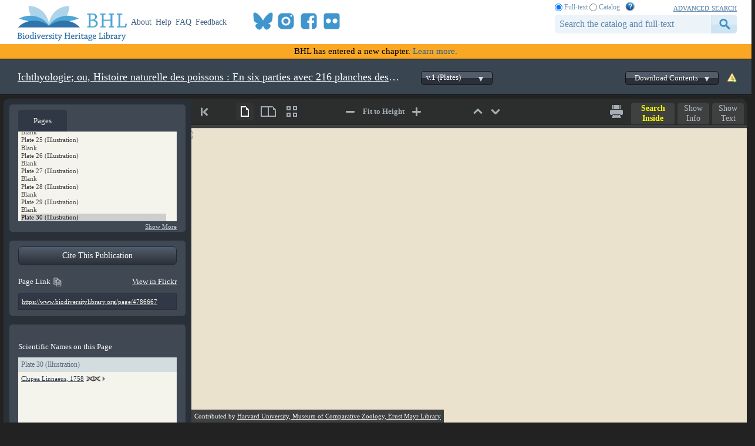

--- FILE ---
content_type: text/html; charset=utf-8
request_url: https://www.biodiversitylibrary.org/page/4786667
body_size: 245830
content:

<!doctype html>
<!--[if lt IE 7 ]> <html lang="en" class="no-js ie6"> <![endif]-->
<!--[if IE 7 ]>    <html lang="en" class="no-js ie7"> <![endif]-->
<!--[if IE 8 ]>    <html lang="en" class="no-js ie8"> <![endif]-->
<!--[if IE 9 ]>    <html lang="en" class="no-js ie9"> <![endif]-->
<!--[if (gt IE 9)|!(IE)]><!--> <html lang="en" class="no-js"> <!--<![endif]-->
<head id="ctl00_Head1"><meta charset="utf-8" /><meta http-equiv="X-UA-Compatible" content="IE=edge,chrome=1" /><title>
	v.1 (Plates) - Ichthyologie; ou, Histoire naturelle des poissons - Biodiversity Heritage Library
</title><meta name="description" content="The Biodiversity Heritage Library works collaboratively to make biodiversity literature openly available to the world as part of a global biodiversity community." /><meta name="viewport" content="width=device-width, initial-scale=1" /><link rel="shortcut icon" href="/favicon.ico" /><link rel="apple-touch-icon" href="/apple-touch-icon.png" /><link rel="stylesheet" href="/css/bhlaustylereference.css?v=8" /><link rel="stylesheet" href="/css/style.css?v=32" /><link rel="Stylesheet" href="/css/bookviewer.css?v=3" /><link rel="stylesheet" href="/css/socicon.css?v=2" media="all" /><link rel="stylesheet" href="/css/cookieconsent.css" />
    <script src="/js/libs/modernizr-custom.js"></script>

    
    <link rel="stylesheet" type="text/css" href="/css/BookReader.css?v=5" />
    <link rel="stylesheet" type="text/css" href="/css/bookviewer_extra.css?v=13" />
    <link rel="stylesheet" type="text/css" href="/css/nspop.css?v=2" />


    <!-- START OF SmartSource Data Collector TAG v10.4.23 -->
    <!-- Copyright (c) 2018 Webtrends Inc.  All rights reserved. -->
    <script type="text/plain" data-category="analytics" data-service="webtrends">
    window.webtrendsAsyncInit=function(){
        var dcs=new Webtrends.dcs().init({
            dcsid:"dcsse0w37bdzpxzj2yuxm4sap_9g8y",
            domain:"logs1.smithsonian.museum",
            timezone:-5,
            i18n:true,
            fpcdom:".biodiversitylibrary.org",
            plugins:{
            }
            }).track();
    };
    (function(){
        var s=document.createElement("script"); s.async=true; s.src="/js/webtrends.min.js";    
        var s2=document.getElementsByTagName("script")[0]; s2.parentNode.insertBefore(s,s2);
    }());
    </script>
    <noscript><img alt="dcsimg" id="dcsimg" width="1" height="1" src="//logs1.smithsonian.museum/dcsse0w37bdzpxzj2yuxm4sap_9g8y/njs.gif?dcsuri=/nojavascript&amp;WT.js=No&amp;WT.tv=10.4.23&amp;dcssip=www.biodiversitylibrary.org"/></noscript>
    <!-- END OF SmartSource Data Collector TAG v10.4.23 -->
    <!-- Fundraise Up: the new standard for online giving -->
    <script>
        (function (w, d, s, n, a) {
            if (!w[n]) {
                var l = 'call,catch,on,once,set,then,track,openCheckout'
                    .split(','), i, o = function (n) {
                        return 'function' == typeof n ? o.l.push([arguments]) && o
                            : function () { return o.l.push([n, arguments]) && o }
                    }, t = d.getElementsByTagName(s)[0],
                    j = d.createElement(s); j.async = !0; j.src = 'https://cdn.fundraiseup.com/widget/' + a + '';
                t.parentNode.insertBefore(j, t); o.s = Date.now(); o.v = 5; o.h = w.location.href; o.l = [];
                for (i = 0; i < 8; i++)o[l[i]] = o(l[i]); w[n] = o
            }
        })(window, document, 'script', 'FundraiseUp', 'ANCRYWKV');
    </script>
    <!-- End Fundraise Up -->
<meta name="citation_title" content="Ichthyologie; ou, Histoire naturelle des poissons" /><meta name="citation_publication_date" content="1796" /><meta name="citation_publisher" content="Chez l&amp;#39;auteur" /><meta name="citation_language" content="FRE" /><meta name="citation_volume" content="v.1 (Plates)" /><meta name="DC.title" content="Ichthyologie; ou, Histoire naturelle des poissons" /><meta name="DC.issued" content="1796" /><meta name="DC.publisher" content="Chez l&amp;#39;auteur" /><meta name="DC.language" content="FRE" /><meta name="DC.citation.volume" content="v.1 (Plates)" /><meta name="DC.identifier.URI" content="https://www.biodiversitylibrary.org/item/26748" /><meta name="citation_author" content="Bloch, Marcus Elieser," /><meta name="DC.creator" content="Bloch, Marcus Elieser," /><meta name="citation_doi" content="10.5962/bhl.title.5787" /><meta name="citation_marc001" content="004475988-6" /><meta name="citation_oclc" content="17472921" /><meta name="citation_wikidata" content="Q133327945" /><meta name="citation_pdf_url" content="https://www.biodiversitylibrary.org/itempdf/26748" /></head>

<body id="book-master" class="book-master">
    <script type="module" src="/js/cookieconsent-config.js?v=3"></script>
    <noscript>
        <div id="noscript-warning">BHL works best with JavaScript enabled</div>
    </noscript>
     <form name="aspnetForm" method="post" action="./4786667" id="aspnetForm">
<div>
<input type="hidden" name="__VIEWSTATE" id="__VIEWSTATE" value="8NjRFUVO1tyP9ebtfjXZB/kVa9Ja4GnO/WHifNIxnep+4Dav2SVmuYTLzUptcUp6YuDzOhhDIvkJOHbDtU6gYU+1h3B/JTTRxmNSvO4KPD7zOIN5MN43qAIWiulfbxx9+uP2io8sZ5THpLIT5BBSij0HDcqPfBpCYYQqy52PMay+2GI/7ZlCHoryKicOJ9TPbw7Bdsmsy8Mr+qRobiPli0C0CSr3TVVm/dfRdrmDl1g=" />
</div>

<div>

	<input type="hidden" name="__VIEWSTATEGENERATOR" id="__VIEWSTATEGENERATOR" value="CAF96C6B" />
</div>  
                   <header>
                <div class="column-wrap">
                    <a id="logo" href="/">
		                <h1>Biodiversity Heritage Library</h1>
                    </a>
		            <nav style="width:475;">
			     		<a href="https://about.biodiversitylibrary.org">About</a>
			            <a href="https://about.biodiversitylibrary.org/help/">Help</a>				            
                        <a href="https://about.biodiversitylibrary.org/help/faq/">FAQ</a>
                        <a href="/contact">Feedback</a>
                        <span id="headersocialbook">
                            <span id="socicons">
                                <span style="display:inline-block;position:relative;top:-13px"><a href="#XTBSDNXZ" style="display: none"></a></span>
                            </span>
                            <script type="text/javascript" src="/js/socicon.js?v=2"></script>
                        </span>
		            </nav>
                    <nav id="altmetricbadgebook" style="float:left;line-height:0px;margin-top:18px;">
                        <div data-badge-popover="bottom" data-badge-type="donut" data-uri="" data-hide-no-mentions="true" data-no-score="true" data-template="biodiversitylibrary" class="altmetric-embed"></div>
                    </nav>
                    <div id="searchbar">
                        <span id="searchbar-searchtype">
                            <input value="F" name="ctl00$rdoSearchType" type="radio" id="rdoSearchTypeF" checked="checked" /> <label for="rdoSearchTypeF">Full-text</label>
                            <input value="C" name="ctl00$rdoSearchType" type="radio" id="rdoSearchTypeC" /> <label for="rdoSearchTypeC">Catalog</label>
                            &nbsp;&nbsp;<a style="margin-top:-2px;" target="_blank" rel="noopener noreferrer" href="https://about.biodiversitylibrary.org/ufaqs/how-do-i-search-the-bhl-collection/"><img src="/images/help.png" alt="Search help" title="What's This?" height="16" width="16" /></a>
                        </span>
                        <a href="/advsearch" title="Advanced Search">advanced search</a>
        	            <input name="ctl00$tbSearchTerm" type="text" id="tbSearchTerm" class="field" />
                        <input type="submit" name="ctl00$btnSearchSubmit" value="submit" id="btnSearchSubmit" class="button" />
                        
                    </div>
                </div>
            </header>
        
        <div class="newfuturebanner">
	        BHL has entered a new chapter. <a title="new future" href="https://about.biodiversitylibrary.org/about/future-of-bhl/">Learn more.</a>
        </div>
        
        
    <link rel="stylesheet" href="/css/bhl-citation-js.css?v=1" />
    <div id="page-title">
        <div id="volumebar"  style="float:right;" classcss="js-invisible no-js-hide">
            <a href="/contact/" title="Report an error" class="report"><img alt="Report an error" src="/images/rpterror.png" /></a>
            
                <div class="buttondrop download">Download Contents<div class="play"></div>
                </div> 
                <div class="jqmWindow" id="download-dialog">
                    <div class="head">
                        <a class="jqmClose" title="Close Dialog">Close Dialog</a>
                        <h2>Download book</h2>
                        <hr />
                    </div>
                    <a class="large-icon pdf" download="26748.pdf" 
                        href="/itempdf/26748">Download PDF</a>
                    <a class="large-icon all" href="https://www.archive.org/download/ichthyologieouhi01bloc">Download All</a>
                    <a class="large-icon jp2" 
                        href="/itemimages/26748">Download JPEG 2000</a>
                    <a class="large-icon ocr" download="26748.txt" 
                        href="/itemtext/26748">Download Text</a>
                </div>
            
                 <div id="volumedd">
                    <div class="play"></div>
                    <select name="ctl00$mainContentPlaceHolder$ddlVolumes" id="ddlVolumes">
	<option selected="selected" value="0|26748|">v.1 (Plates)</option>
	<option value="0|28061|">v.2 (text, pts. 1-2)</option>
	<option value="0|26795|">v.3 (text, pts. 3-4)</option>

</select>
                </div>
            
        </div>
        <div id="titletext">
            <span id="selectTitleLink" class="selectTitleLink" style="display:none"" onclick="showTitleSelector();">All titles related to this item</span>
            <a class="ellipsis journaltitlelink" style="margin-top:15px;" href="/bibliography/5787">Ichthyologie; ou, Histoire naturelle des poissons : En six parties avec 216 planches dessin&#233;es et enlumin&#233;es d&#39;apr&#232;s nature / par Marc &#201;li&#233;ser Bloch</a>
            <a id="articleTitleLink" class="ellipsis articletitlelink" href="#">
                
            </a>
        </div>
        <div class="jqmWindow" id="textsourcehelp-dialog">
            <div class="head">
                <a class="jqmClose" title="Close Dialog">Close Dialog</a>
                <h2>Text Sources</h2>
                <hr />
            </div>
            <div class="dialogbody">
                Page text in BHL originates from one of the following sources:
                <!--
                <ul>
                    <li>Uncorrected OCR - Machine-generated text. May include inconsistencies with the content of the original page.</li>
                    <li>Error-corrected OCR - Machine-generated, machine-corrected text.  Better quality than Uncorrected OCR, but may still include inconsistencies with the content of the original page.</li>
                    <li>Manual Transcription - Human-created and reviewed text.  For issues concerning manual transcription text, please contact the original holding institution.</li>
                </ul>
                -->
                <table style="margin: 0px 15px 15px 15px;">
                    <tr style="line-height:20px;">
                        <td width="150px;">
                            Uncorrected OCR
                        </td>
                        <td style="padding-bottom:10px;">
                            Machine-generated text. May include inconsistencies with the content of the original page.
                        </td>
                    </tr>
                    <tr style="line-height:20px;">
                        <td width="150px;">
                            Error-corrected OCR
                        </td>
                        <td style="padding-bottom:10px;">
                            Machine-generated, machine-corrected text.  Better quality than Uncorrected OCR, but may still include inconsistencies with the content of the original page.
                        </td>
                    </tr>
                    <tr style="line-height:20px;">
                        <td width="150px;">
                            Manual Transcription
                        </td>
                        <td style="padding-bottom:10px;">
                            Human-created and reviewed text.  For issues concerning manual transcription text, please contact the original holding institution.
                        </td>
                    </tr>
                </table>
            </div>
        </div>
    <span class="Z3988" title="ctx_ver=Z39.88-2004&amp;rft_id=info%3adoi%2f10.5962%2fbhl.title.5787&amp;rft_id=info%3aoclcnum%2f17472921&amp;rft_id=https%3a%2f%2fwww.biodiversitylibrary.org%2fitem%2f26748&amp;rft_val_fmt=info%3aofi%2ffmt%3akev%3amtx%3abook&amp;rft.genre=book&amp;rft.btitle=Ichthyologie%3b+ou%2c+Histoire+naturelle+des+poissons+%3a+En+six+parties+avec+216+planches+dessin%c3%a9es+et+enlumin%c3%a9es+d%27apr%c3%a8s+nature+%2f+par+Marc+%c3%89li%c3%a9ser+Bloch&amp;rft.volume=v.1+(Plates)&amp;rft.place=Berlin&amp;rft.pub=Chez+l%27auteur&amp;rft.aufirst=+Marcus+Elieser&amp;rft.aulast=Bloch&amp;rft.au=Bloch%2c+Marcus+Elieser%2c&amp;rft.pages=1-436&amp;rft.tpages=436&amp;rft.date=1796"></span>
    </div> <!-- page-title -->

    <div id="titleSelector" class="brTitleSelectPopup" style="display: none; position: absolute; left: 175px; top: 100px; z-index: 99">
	    <div class="brTitleSelectLabel"></div>
	    <div class="brTitleSelectClose">
		    <a href="#" class="brTitleSelectCloseLink" onclick="closeTitleSelector();">
			    <img src="/images/close-button.png" height="20" width="20">
		    </a>
	    </div>
        <div class="brTitleSelectLabel">
            This item is linked to multiple titles. To view it in the context of a specific title, please select a title from the list below.
        </div>
	    <div class="brTitleSelectList">
            
		    <div class="brTitleSelectTitle">
			    <a href="https://www.biodiversitylibrary.org/item/26748?t=5787" rel="noopener noreferrer">Ichthyologie; ou, Histoire naturelle des poissons : En six parties avec 216 planches dessin&#233;es et enlumin&#233;es d&#39;apr&#232;s nature / par Marc &#201;li&#233;ser Bloch</a>
		    </div>
            
	    </div>
    </div>

    <div id="bookviewercontainer">
        <div id="left-panel2">
            <div class="left-panel-boxes">
                <div id="leftpanetabswrapper" class="tabs_wrapper">
                    <div id="leftpanetabs">
                        <ul>
                            <li class="panel-box-heading active" id="pagestab"><span>Pages</span></li>
                            <li class="panel-box-heading" id="segmentstab"><span>Table of Contents</span></li>
                        </ul>
                    </div>
                    <div id="leftpanetabs_content">
                        <div id="pagestabcontent" class="optionbox">
                            <select size="4" name="ctl00$mainContentPlaceHolder$lstPages" id="lstPages" class="ui-pg-selbox pagelist">
	<option value="4786572" title="Cover">Cover</option>
	<option value="4786573" title="Text">Text</option>
	<option value="4786574" title="Blank">Blank</option>
	<option value="4786575" title="Blank">Blank</option>
	<option value="4786576" title="Plate 1 (Illustration, Issue Start) &lt;1>">Plate 1 (Illustration, Issue Start) &lt;1&gt;</option>
	<option value="4786577" title="Blank">Blank</option>
	<option value="4786578" title="Plate 2 (Illustration)">Plate 2 (Illustration)</option>
	<option value="4786579" title="Blank">Blank</option>
	<option value="4786580" title="Plate 3 (Illustration)">Plate 3 (Illustration)</option>
	<option value="4786581" title="Blank">Blank</option>
	<option value="4786582" title="Plate 4 (Illustration)">Plate 4 (Illustration)</option>
	<option value="4786583" title="Blank">Blank</option>
	<option value="4786584" title="Plate 5 (Illustration)">Plate 5 (Illustration)</option>
	<option value="4786585" title="Blank">Blank</option>
	<option value="4786593" title="Plate 6 (Illustration)">Plate 6 (Illustration)</option>
	<option value="4786594" title="Blank">Blank</option>
	<option value="4786595" title="Plate 7 (Illustration)">Plate 7 (Illustration)</option>
	<option value="4786596" title="Blank">Blank</option>
	<option value="4786597" title="Plate 8 (Illustration)">Plate 8 (Illustration)</option>
	<option value="4786598" title="Blank">Blank</option>
	<option value="4786599" title="Plate 9 (Illustration)">Plate 9 (Illustration)</option>
	<option value="4786600" title="Blank">Blank</option>
	<option value="4786601" title="Plate 10 (Illustration)">Plate 10 (Illustration)</option>
	<option value="4786602" title="Blank">Blank</option>
	<option value="4786603" title="Plate 11 (Illustration)">Plate 11 (Illustration)</option>
	<option value="4786604" title="Blank">Blank</option>
	<option value="4786605" title="Plate 12 (Illustration)">Plate 12 (Illustration)</option>
	<option value="4786606" title="Blank">Blank</option>
	<option value="4786607" title="Plate 13 (Illustration)">Plate 13 (Illustration)</option>
	<option value="4786608" title="Blank">Blank</option>
	<option value="4786609" title="Plate 14 (Illustration)">Plate 14 (Illustration)</option>
	<option value="4786610" title="Blank">Blank</option>
	<option value="4786611" title="Plate 15 (Illustration)">Plate 15 (Illustration)</option>
	<option value="4786612" title="Blank">Blank</option>
	<option value="4786613" title="Plate 16 (Illustration)">Plate 16 (Illustration)</option>
	<option value="4786635" title="Blank">Blank</option>
	<option value="4786636" title="Plate 17 (Illustration)">Plate 17 (Illustration)</option>
	<option value="4786637" title="Blank">Blank</option>
	<option value="4786638" title="Plate 18 (Illustration)">Plate 18 (Illustration)</option>
	<option value="4786639" title="Blank">Blank</option>
	<option value="4786640" title="Plate 19 (Illustration)">Plate 19 (Illustration)</option>
	<option value="4786641" title="Blank">Blank</option>
	<option value="4786642" title="Plate 21 (Illustration)">Plate 21 (Illustration)</option>
	<option value="4786643" title="Blank">Blank</option>
	<option value="4786644" title="Plate 22 (Illustration)">Plate 22 (Illustration)</option>
	<option value="4786645" title="Blank">Blank</option>
	<option value="4786646" title="Plate 23 (Illustration)">Plate 23 (Illustration)</option>
	<option value="4786647" title="Blank">Blank</option>
	<option value="4786648" title="Plate 24 (Illustration)">Plate 24 (Illustration)</option>
	<option value="4786649" title="Blank">Blank</option>
	<option value="4786650" title="Plate 25 (Illustration)">Plate 25 (Illustration)</option>
	<option value="4786651" title="Blank">Blank</option>
	<option value="4786652" title="Plate 26 (Illustration)">Plate 26 (Illustration)</option>
	<option value="4786653" title="Blank">Blank</option>
	<option value="4786654" title="Plate 27 (Illustration)">Plate 27 (Illustration)</option>
	<option value="4786655" title="Blank">Blank</option>
	<option value="4786663" title="Plate 28 (Illustration)">Plate 28 (Illustration)</option>
	<option value="4786664" title="Blank">Blank</option>
	<option value="4786665" title="Plate 29 (Illustration)">Plate 29 (Illustration)</option>
	<option value="4786666" title="Blank">Blank</option>
	<option value="4786667" title="Plate 30 (Illustration)">Plate 30 (Illustration)</option>
	<option value="4786668" title="Blank">Blank</option>
	<option value="4786669" title="Plate 31 (Illustration)">Plate 31 (Illustration)</option>
	<option value="4786670" title="Blank">Blank</option>
	<option value="4786671" title="Plate 32 (Illustration)">Plate 32 (Illustration)</option>
	<option value="4786672" title="Blank">Blank</option>
	<option value="4786673" title="Plate 33 (Illustration)">Plate 33 (Illustration)</option>
	<option value="4786674" title="Blank">Blank</option>
	<option value="4786675" title="Plate 34 (Illustration)">Plate 34 (Illustration)</option>
	<option value="4786676" title="Blank">Blank</option>
	<option value="4786677" title="Plate 35 (Illustration)">Plate 35 (Illustration)</option>
	<option value="4786678" title="Blank">Blank</option>
	<option value="4786679" title="Plate 36 (Illustration)">Plate 36 (Illustration)</option>
	<option value="4786680" title="Blank">Blank</option>
	<option value="4786681" title="Plate 37 (Illustration)">Plate 37 (Illustration)</option>
	<option value="4786682" title="Blank">Blank</option>
	<option value="4786683" title="Plate 38 (Illustration)">Plate 38 (Illustration)</option>
	<option value="4786698" title="Blank">Blank</option>
	<option value="4786699" title="Plate 39 (Illustration)">Plate 39 (Illustration)</option>
	<option value="4786700" title="Blank">Blank</option>
	<option value="4786701" title="Plate 40 (Illustration)">Plate 40 (Illustration)</option>
	<option value="4786702" title="Blank">Blank</option>
	<option value="4786703" title="Plate 41 (Illustration)">Plate 41 (Illustration)</option>
	<option value="4786704" title="Blank">Blank</option>
	<option value="4786705" title="Plate 42 (Illustration)">Plate 42 (Illustration)</option>
	<option value="4786706" title="Blank">Blank</option>
	<option value="4786707" title="Plate 43 (Illustration)">Plate 43 (Illustration)</option>
	<option value="4786708" title="Blank">Blank</option>
	<option value="4786709" title="Plate 44 (Illustration)">Plate 44 (Illustration)</option>
	<option value="4786710" title="Blank">Blank</option>
	<option value="4786711" title="Plate 45 (Illustration)">Plate 45 (Illustration)</option>
	<option value="4786712" title="Blank">Blank</option>
	<option value="4786713" title="Plate 46 (Illustration)">Plate 46 (Illustration)</option>
	<option value="4786714" title="Blank">Blank</option>
	<option value="4786715" title="Plate 47 (Illustration)">Plate 47 (Illustration)</option>
	<option value="4786716" title="Blank">Blank</option>
	<option value="4786717" title="Plate 48 (Illustration)">Plate 48 (Illustration)</option>
	<option value="4786718" title="Blank">Blank</option>
	<option value="4786719" title="Plate 49 (Illustration)">Plate 49 (Illustration)</option>
	<option value="4786720" title="Blank">Blank</option>
	<option value="4786721" title="Plate 50 (Illustration)">Plate 50 (Illustration)</option>
	<option value="4786722" title="Blank">Blank</option>
	<option value="4786723" title="Plate 51 (Illustration)">Plate 51 (Illustration)</option>
	<option value="4786724" title="Blank">Blank</option>
	<option value="4786725" title="Plate 52 (Illustration)">Plate 52 (Illustration)</option>
	<option value="4786726" title="Blank">Blank</option>
	<option value="4786727" title="Plate 53 (Illustration)">Plate 53 (Illustration)</option>
	<option value="4786728" title="Blank">Blank</option>
	<option value="4786729" title="Plate 54 (Illustration)">Plate 54 (Illustration)</option>
	<option value="4786730" title="Blank">Blank</option>
	<option value="4786731" title="Plate 55 (Illustration)">Plate 55 (Illustration)</option>
	<option value="4786732" title="Blank">Blank</option>
	<option value="4786733" title="Plate 56 (Illustration)">Plate 56 (Illustration)</option>
	<option value="4786734" title="Blank">Blank</option>
	<option value="4786735" title="Plate 57 (Illustration)">Plate 57 (Illustration)</option>
	<option value="4786736" title="Blank">Blank</option>
	<option value="4786737" title="Plate 58 (Illustration)">Plate 58 (Illustration)</option>
	<option value="4786738" title="Blank">Blank</option>
	<option value="4786739" title="Plate 59 (Illustration)">Plate 59 (Illustration)</option>
	<option value="4786740" title="Blank">Blank</option>
	<option value="4786741" title="Plate 60 (Illustration)">Plate 60 (Illustration)</option>
	<option value="4786742" title="Blank">Blank</option>
	<option value="4786743" title="Plate 61 (Illustration)">Plate 61 (Illustration)</option>
	<option value="4786744" title="Blank">Blank</option>
	<option value="4786745" title="Plate 62 (Illustration)">Plate 62 (Illustration)</option>
	<option value="4786746" title="Blank">Blank</option>
	<option value="4786950" title="Plate 63 (Illustration)">Plate 63 (Illustration)</option>
	<option value="4786951" title="Blank">Blank</option>
	<option value="4786952" title="Plate 64 (Illustration)">Plate 64 (Illustration)</option>
	<option value="4786586" title="Blank">Blank</option>
	<option value="4786587" title="Plate 65 (Illustration)">Plate 65 (Illustration)</option>
	<option value="4786588" title="Blank">Blank</option>
	<option value="4786589" title="Plate 66 (Illustration)">Plate 66 (Illustration)</option>
	<option value="4786590" title="Blank">Blank</option>
	<option value="4786591" title="Plate 67 (Illustration)">Plate 67 (Illustration)</option>
	<option value="4786592" title="Blank">Blank</option>
	<option value="4786614" title="Plate 68 (Illustration)">Plate 68 (Illustration)</option>
	<option value="4786615" title="Blank">Blank</option>
	<option value="4786616" title="Plate 69 (Illustration)">Plate 69 (Illustration)</option>
	<option value="4786617" title="Blank">Blank</option>
	<option value="4786618" title="Plate 70 (Illustration)">Plate 70 (Illustration)</option>
	<option value="4786619" title="Blank">Blank</option>
	<option value="4786620" title="Plate 71 (Illustration)">Plate 71 (Illustration)</option>
	<option value="4786621" title="Blank">Blank</option>
	<option value="4786622" title="Plate 72 (Illustration)">Plate 72 (Illustration)</option>
	<option value="4786623" title="Blank">Blank</option>
	<option value="4786624" title="Plate 73 (Illustration)">Plate 73 (Illustration)</option>
	<option value="4786625" title="Blank">Blank</option>
	<option value="4786626" title="Plate 74 (Illustration)">Plate 74 (Illustration)</option>
	<option value="4786627" title="Blank">Blank</option>
	<option value="4786628" title="Plate 75 (Illustration)">Plate 75 (Illustration)</option>
	<option value="4786629" title="Blank">Blank</option>
	<option value="4786630" title="Plate 76 (Illustration)">Plate 76 (Illustration)</option>
	<option value="4786631" title="Blank">Blank</option>
	<option value="4786632" title="Plate 77 (Illustration)">Plate 77 (Illustration)</option>
	<option value="4786633" title="Blank">Blank</option>
	<option value="4786634" title="Plate 78 (Illustration)">Plate 78 (Illustration)</option>
	<option value="4786656" title="Blank">Blank</option>
	<option value="4786657" title="Plate 79 (Illustration)">Plate 79 (Illustration)</option>
	<option value="4786658" title="Blank">Blank</option>
	<option value="4786659" title="Plate 80 (Illustration)">Plate 80 (Illustration)</option>
	<option value="4786660" title="Blank">Blank</option>
	<option value="4786661" title="Plate 81 (Illustration)">Plate 81 (Illustration)</option>
	<option value="4786662" title="Blank">Blank</option>
	<option value="4786684" title="Plate 82 (Illustration)">Plate 82 (Illustration)</option>
	<option value="4786685" title="Blank">Blank</option>
	<option value="4786686" title="Plate 83 (Illustration)">Plate 83 (Illustration)</option>
	<option value="4786687" title="Blank">Blank</option>
	<option value="4786688" title="Plate 84 (Illustration)">Plate 84 (Illustration)</option>
	<option value="4786689" title="Blank">Blank</option>
	<option value="4786690" title="Plate 85 (Illustration)">Plate 85 (Illustration)</option>
	<option value="4786691" title="Blank">Blank</option>
	<option value="4786692" title="Plate 86 (Illustration)">Plate 86 (Illustration)</option>
	<option value="4786693" title="Blank">Blank</option>
	<option value="4786694" title="Plate 87 (Illustration)">Plate 87 (Illustration)</option>
	<option value="4786695" title="Blank">Blank</option>
	<option value="4786696" title="Plate 88 (Illustration)">Plate 88 (Illustration)</option>
	<option value="4786697" title="Blank">Blank</option>
	<option value="4786747" title="Plate 89 (Illustration)">Plate 89 (Illustration)</option>
	<option value="4786748" title="Blank">Blank</option>
	<option value="4786749" title="Plate 90 (Illustration)">Plate 90 (Illustration)</option>
	<option value="4786750" title="Blank">Blank</option>
	<option value="4786751" title="Plate 91 (Illustration)">Plate 91 (Illustration)</option>
	<option value="4786752" title="Blank">Blank</option>
	<option value="4786753" title="Plate 92 (Illustration)">Plate 92 (Illustration)</option>
	<option value="4786754" title="Blank">Blank</option>
	<option value="4786755" title="Plate 93 (Illustration)">Plate 93 (Illustration)</option>
	<option value="4786756" title="Blank">Blank</option>
	<option value="4786757" title="Plate 94 (Illustration)">Plate 94 (Illustration)</option>
	<option value="4786758" title="Blank">Blank</option>
	<option value="4786759" title="Plate 95 (Illustration)">Plate 95 (Illustration)</option>
	<option value="4786760" title="Blank">Blank</option>
	<option value="4786761" title="Plate 96 (Illustration)">Plate 96 (Illustration)</option>
	<option value="4786762" title="Blank">Blank</option>
	<option value="4786763" title="Plate 97 (Illustration)">Plate 97 (Illustration)</option>
	<option value="4786764" title="Blank">Blank</option>
	<option value="4786765" title="Plate 98 (Illustration)">Plate 98 (Illustration)</option>
	<option value="4786766" title="Blank">Blank</option>
	<option value="4786767" title="Plate 99 (Illustration)">Plate 99 (Illustration)</option>
	<option value="4786768" title="Blank">Blank</option>
	<option value="4786769" title="Plate 100 (Illustration)">Plate 100 (Illustration)</option>
	<option value="4786770" title="Blank">Blank</option>
	<option value="4786771" title="Plate 101 (Illustration)">Plate 101 (Illustration)</option>
	<option value="4786772" title="Blank">Blank</option>
	<option value="4786773" title="Plate 102 (Illustration)">Plate 102 (Illustration)</option>
	<option value="4786774" title="Blank">Blank</option>
	<option value="4786775" title="Plate 103 (Illustration)">Plate 103 (Illustration)</option>
	<option value="4786776" title="Blank">Blank</option>
	<option value="4786777" title="Plate 104 (Illustration)">Plate 104 (Illustration)</option>
	<option value="4786778" title="Blank">Blank</option>
	<option value="4786779" title="Plate 105 (Illustration)">Plate 105 (Illustration)</option>
	<option value="4786780" title="Blank">Blank</option>
	<option value="4786781" title="Plate 106 (Illustration)">Plate 106 (Illustration)</option>
	<option value="4786782" title="Blank">Blank</option>
	<option value="4786783" title="Plate 107 (Illustration)">Plate 107 (Illustration)</option>
	<option value="4786784" title="Blank">Blank</option>
	<option value="4786785" title="Plate 108 (Illustration)">Plate 108 (Illustration)</option>
	<option value="4786786" title="Blank">Blank</option>
	<option value="4786787" title="Plate 109 (Illustration)">Plate 109 (Illustration)</option>
	<option value="4786788" title="Blank">Blank</option>
	<option value="4786789" title="Plate 110 (Illustration)">Plate 110 (Illustration)</option>
	<option value="4786790" title="Blank">Blank</option>
	<option value="4786791" title="Plate 111 (Illustration)">Plate 111 (Illustration)</option>
	<option value="4786792" title="Blank">Blank</option>
	<option value="4786793" title="Plate 112 (Illustration)">Plate 112 (Illustration)</option>
	<option value="4786794" title="Blank">Blank</option>
	<option value="4786795" title="Plate 113 (Illustration)">Plate 113 (Illustration)</option>
	<option value="4786796" title="Blank">Blank</option>
	<option value="4786797" title="Plate 114 (Illustration)">Plate 114 (Illustration)</option>
	<option value="4786798" title="Blank">Blank</option>
	<option value="4786799" title="Plate 115 (Illustration)">Plate 115 (Illustration)</option>
	<option value="4786800" title="Blank">Blank</option>
	<option value="4786801" title="Plate 116 (Illustration)">Plate 116 (Illustration)</option>
	<option value="4786802" title="Blank">Blank</option>
	<option value="4786803" title="Plate 117 (Illustration)">Plate 117 (Illustration)</option>
	<option value="4786804" title="Blank">Blank</option>
	<option value="4786805" title="Plate 118 (Illustration)">Plate 118 (Illustration)</option>
	<option value="4786806" title="Blank">Blank</option>
	<option value="4786807" title="Plate 119 (Illustration)">Plate 119 (Illustration)</option>
	<option value="4786808" title="Blank">Blank</option>
	<option value="4786809" title="Plate 120 (Illustration)">Plate 120 (Illustration)</option>
	<option value="4786810" title="Blank">Blank</option>
	<option value="4786811" title="Plate 122 (Illustration)">Plate 122 (Illustration)</option>
	<option value="4786812" title="Blank">Blank</option>
	<option value="4786813" title="Plate 123 (Illustration)">Plate 123 (Illustration)</option>
	<option value="4786814" title="Blank">Blank</option>
	<option value="4786815" title="Plate 124 (Illustration)">Plate 124 (Illustration)</option>
	<option value="4786816" title="Blank">Blank</option>
	<option value="4786817" title="Plate 125 (Illustration)">Plate 125 (Illustration)</option>
	<option value="4786818" title="Blank">Blank</option>
	<option value="4786819" title="Plate 126 (Illustration)">Plate 126 (Illustration)</option>
	<option value="4786820" title="Blank">Blank</option>
	<option value="4786821" title="Plate 127 (Illustration)">Plate 127 (Illustration)</option>
	<option value="4786822" title="Blank">Blank</option>
	<option value="4786823" title="Plate 128 (Illustration)">Plate 128 (Illustration)</option>
	<option value="4786824" title="Blank">Blank</option>
	<option value="4786825" title="Plate 129 (Illustration)">Plate 129 (Illustration)</option>
	<option value="4786826" title="Blank">Blank</option>
	<option value="4786827" title="Plate 130 (Illustration)">Plate 130 (Illustration)</option>
	<option value="4786828" title="Blank">Blank</option>
	<option value="4786829" title="Plate 131 (Illustration)">Plate 131 (Illustration)</option>
	<option value="4786830" title="Blank">Blank</option>
	<option value="4786831" title="Plate 132 (Illustration)">Plate 132 (Illustration)</option>
	<option value="4786832" title="Blank">Blank</option>
	<option value="4786833" title="Plate 133 (Illustration)">Plate 133 (Illustration)</option>
	<option value="4786834" title="Blank">Blank</option>
	<option value="4786835" title="Plate 134 (Illustration)">Plate 134 (Illustration)</option>
	<option value="4786836" title="Blank">Blank</option>
	<option value="4786837" title="Plate 135 (Illustration)">Plate 135 (Illustration)</option>
	<option value="4786838" title="Blank">Blank</option>
	<option value="4786839" title="Plate 136 (Illustration)">Plate 136 (Illustration)</option>
	<option value="4786840" title="Blank">Blank</option>
	<option value="4786841" title="Plate 137 (Illustration)">Plate 137 (Illustration)</option>
	<option value="4786842" title="Blank">Blank</option>
	<option value="4786843" title="Plate 138 (Illustration)">Plate 138 (Illustration)</option>
	<option value="4786844" title="Blank">Blank</option>
	<option value="4786845" title="Plate 139 (Illustration)">Plate 139 (Illustration)</option>
	<option value="4786846" title="Blank">Blank</option>
	<option value="4786847" title="Plate 140 (Illustration)">Plate 140 (Illustration)</option>
	<option value="4786848" title="Blank">Blank</option>
	<option value="4786849" title="Plate 141 (Illustration)">Plate 141 (Illustration)</option>
	<option value="4786850" title="Blank">Blank</option>
	<option value="4786851" title="Plate 142 (Illustration)">Plate 142 (Illustration)</option>
	<option value="4786852" title="Blank">Blank</option>
	<option value="4786853" title="Plate 143 (Illustration)">Plate 143 (Illustration)</option>
	<option value="4786854" title="Blank">Blank</option>
	<option value="4786855" title="Plate 144 (Illustration)">Plate 144 (Illustration)</option>
	<option value="4786856" title="Blank">Blank</option>
	<option value="4786857" title="Plate 145 (Illustration)">Plate 145 (Illustration)</option>
	<option value="4786858" title="Blank">Blank</option>
	<option value="4786859" title="Plate 146 (Illustration)">Plate 146 (Illustration)</option>
	<option value="4786860" title="Blank">Blank</option>
	<option value="4786861" title="Plate 147 (Illustration)">Plate 147 (Illustration)</option>
	<option value="4786862" title="Blank">Blank</option>
	<option value="4786863" title="Plate 148 (Illustration)">Plate 148 (Illustration)</option>
	<option value="4786864" title="Blank">Blank</option>
	<option value="4786865" title="Plate 149 (Illustration)">Plate 149 (Illustration)</option>
	<option value="4786866" title="Blank">Blank</option>
	<option value="4786867" title="Plate 150 (Illustration)">Plate 150 (Illustration)</option>
	<option value="4786868" title="Blank">Blank</option>
	<option value="4786869" title="Plate 151 (Illustration)">Plate 151 (Illustration)</option>
	<option value="4786870" title="Blank">Blank</option>
	<option value="4786871" title="Plate 152 (Illustration)">Plate 152 (Illustration)</option>
	<option value="4786872" title="Blank">Blank</option>
	<option value="4786873" title="Plate 153 (Illustration)">Plate 153 (Illustration)</option>
	<option value="4786874" title="Blank">Blank</option>
	<option value="4786875" title="Plate 154 (Illustration)">Plate 154 (Illustration)</option>
	<option value="4786876" title="Blank">Blank</option>
	<option value="4786877" title="Plate 155 (Illustration)">Plate 155 (Illustration)</option>
	<option value="4786878" title="Blank">Blank</option>
	<option value="4786879" title="Plate 156 (Illustration)">Plate 156 (Illustration)</option>
	<option value="4786880" title="Blank">Blank</option>
	<option value="4786881" title="Plate 157 (Illustration)">Plate 157 (Illustration)</option>
	<option value="4786882" title="Blank">Blank</option>
	<option value="4786883" title="Plate 158 (Illustration)">Plate 158 (Illustration)</option>
	<option value="4786884" title="Blank">Blank</option>
	<option value="4786885" title="Plate 159 (Illustration)">Plate 159 (Illustration)</option>
	<option value="4786886" title="Blank">Blank</option>
	<option value="4786887" title="Plate 160 (Illustration)">Plate 160 (Illustration)</option>
	<option value="4786888" title="Blank">Blank</option>
	<option value="4786889" title="Plate 161 (Illustration)">Plate 161 (Illustration)</option>
	<option value="4786890" title="Blank">Blank</option>
	<option value="4786891" title="Plate 162 (Illustration)">Plate 162 (Illustration)</option>
	<option value="4786892" title="Blank">Blank</option>
	<option value="4786893" title="Plate 163 (Illustration)">Plate 163 (Illustration)</option>
	<option value="4786894" title="Blank">Blank</option>
	<option value="4786895" title="Plate 164 (Illustration)">Plate 164 (Illustration)</option>
	<option value="4786896" title="Blank">Blank</option>
	<option value="4786897" title="Plate 165 (Illustration)">Plate 165 (Illustration)</option>
	<option value="4786898" title="Blank">Blank</option>
	<option value="4786899" title="Plate 166 (Illustration)">Plate 166 (Illustration)</option>
	<option value="4786900" title="Blank">Blank</option>
	<option value="4786901" title="Plate 167 (Illustration)">Plate 167 (Illustration)</option>
	<option value="4786902" title="Blank">Blank</option>
	<option value="4786903" title="Plate 168 (Illustration)">Plate 168 (Illustration)</option>
	<option value="4786904" title="Blank">Blank</option>
	<option value="4786905" title="Plate 169 (Illustration)">Plate 169 (Illustration)</option>
	<option value="4786906" title="Blank">Blank</option>
	<option value="4786907" title="Plate 170 (Illustration)">Plate 170 (Illustration)</option>
	<option value="4786908" title="Blank">Blank</option>
	<option value="4786909" title="Plate 171 (Illustration)">Plate 171 (Illustration)</option>
	<option value="4786910" title="Blank">Blank</option>
	<option value="4786911" title="Plate 172 (Illustration)">Plate 172 (Illustration)</option>
	<option value="4786912" title="Blank">Blank</option>
	<option value="4786913" title="Plate 173 (Illustration)">Plate 173 (Illustration)</option>
	<option value="4786914" title="Blank">Blank</option>
	<option value="4786915" title="Plate 174 (Illustration)">Plate 174 (Illustration)</option>
	<option value="4786916" title="Blank">Blank</option>
	<option value="4786917" title="Plate 175 (Illustration)">Plate 175 (Illustration)</option>
	<option value="4786918" title="Blank">Blank</option>
	<option value="4786919" title="Plate 176 (Illustration)">Plate 176 (Illustration)</option>
	<option value="4786920" title="Blank">Blank</option>
	<option value="4786921" title="Plate 177 (Illustration)">Plate 177 (Illustration)</option>
	<option value="4786922" title="Blank">Blank</option>
	<option value="4786923" title="Plate 178 (Illustration)">Plate 178 (Illustration)</option>
	<option value="4786924" title="Blank">Blank</option>
	<option value="4786925" title="Plate 179 (Illustration)">Plate 179 (Illustration)</option>
	<option value="4786926" title="Blank">Blank</option>
	<option value="4786927" title="Plate 180 (Illustration)">Plate 180 (Illustration)</option>
	<option value="4786928" title="Blank">Blank</option>
	<option value="4786929" title="Plate 181 (Illustration)">Plate 181 (Illustration)</option>
	<option value="4786930" title="Blank">Blank</option>
	<option value="4786931" title="Plate 182 (Illustration)">Plate 182 (Illustration)</option>
	<option value="4786932" title="Blank">Blank</option>
	<option value="4786933" title="Plate 183 (Illustration)">Plate 183 (Illustration)</option>
	<option value="4786934" title="Blank">Blank</option>
	<option value="4786935" title="Plate 184 (Illustration)">Plate 184 (Illustration)</option>
	<option value="4786936" title="Blank">Blank</option>
	<option value="4786937" title="Plate 185 (Illustration)">Plate 185 (Illustration)</option>
	<option value="4786938" title="Blank">Blank</option>
	<option value="4786939" title="Plate 186 (Illustration)">Plate 186 (Illustration)</option>
	<option value="4786940" title="Blank">Blank</option>
	<option value="4786941" title="Plate 187 (Illustration)">Plate 187 (Illustration)</option>
	<option value="4786942" title="Blank">Blank</option>
	<option value="4786943" title="Plate 188 (Illustration)">Plate 188 (Illustration)</option>
	<option value="4786944" title="Blank">Blank</option>
	<option value="4786945" title="Plate 189 (Illustration)">Plate 189 (Illustration)</option>
	<option value="4786946" title="Blank">Blank</option>
	<option value="4786947" title="Plate 190 (Illustration)">Plate 190 (Illustration)</option>
	<option value="4786948" title="Blank">Blank</option>
	<option value="4786949" title="Plate 191 (Illustration)">Plate 191 (Illustration)</option>
	<option value="4786953" title="Blank">Blank</option>
	<option value="4786954" title="Plate 192 (Illustration)">Plate 192 (Illustration)</option>
	<option value="4786955" title="Blank">Blank</option>
	<option value="4786956" title="Plate 193 (Illustration)">Plate 193 (Illustration)</option>
	<option value="4786957" title="Blank">Blank</option>
	<option value="4786958" title="Plate 194 (Illustration)">Plate 194 (Illustration)</option>
	<option value="4786959" title="Blank">Blank</option>
	<option value="4786960" title="Plate 195 (Illustration)">Plate 195 (Illustration)</option>
	<option value="4786961" title="Blank">Blank</option>
	<option value="4786962" title="Plate 196 (Illustration)">Plate 196 (Illustration)</option>
	<option value="4786963" title="Blank">Blank</option>
	<option value="4786964" title="Plate 197 (Illustration)">Plate 197 (Illustration)</option>
	<option value="4786965" title="Blank">Blank</option>
	<option value="4786966" title="Plate 198 (Illustration)">Plate 198 (Illustration)</option>
	<option value="4786967" title="Blank">Blank</option>
	<option value="4786968" title="Plate 199 (Illustration)">Plate 199 (Illustration)</option>
	<option value="4786969" title="Blank">Blank</option>
	<option value="4786970" title="Plate 200 (Illustration)">Plate 200 (Illustration)</option>
	<option value="4786971" title="Blank">Blank</option>
	<option value="4786972" title="Plate 201 (Illustration)">Plate 201 (Illustration)</option>
	<option value="4786973" title="Blank">Blank</option>
	<option value="4786974" title="Plate 202 (Illustration)">Plate 202 (Illustration)</option>
	<option value="4786975" title="Blank">Blank</option>
	<option value="4786976" title="Plate 203 (Illustration)">Plate 203 (Illustration)</option>
	<option value="4786977" title="Blank">Blank</option>
	<option value="4786978" title="Plate 204 (Illustration)">Plate 204 (Illustration)</option>
	<option value="4786979" title="Blank">Blank</option>
	<option value="4786980" title="Plate 205 (Illustration)">Plate 205 (Illustration)</option>
	<option value="4786981" title="Blank">Blank</option>
	<option value="4786982" title="Plate 206 (Illustration)">Plate 206 (Illustration)</option>
	<option value="4786983" title="Blank">Blank</option>
	<option value="4786984" title="Plate 207 (Illustration)">Plate 207 (Illustration)</option>
	<option value="4786985" title="Blank">Blank</option>
	<option value="4786986" title="Plate 208 (Illustration)">Plate 208 (Illustration)</option>
	<option value="4786987" title="Blank">Blank</option>
	<option value="4786988" title="Plate 209 (Illustration)">Plate 209 (Illustration)</option>
	<option value="4786989" title="Blank">Blank</option>
	<option value="4786990" title="Plate 210 (Illustration)">Plate 210 (Illustration)</option>
	<option value="4786991" title="Blank">Blank</option>
	<option value="4786992" title="Plate 211 (Illustration)">Plate 211 (Illustration)</option>
	<option value="4786993" title="Blank">Blank</option>
	<option value="4786994" title="Plate 212 (Illustration)">Plate 212 (Illustration)</option>
	<option value="4786995" title="Blank">Blank</option>
	<option value="4786996" title="Plate 213 (Illustration)">Plate 213 (Illustration)</option>
	<option value="4786997" title="Blank">Blank</option>
	<option value="4786998" title="Plate 214 (Illustration)">Plate 214 (Illustration)</option>
	<option value="4786999" title="Blank">Blank</option>
	<option value="4787000" title="Plate 215 (Illustration)">Plate 215 (Illustration)</option>
	<option value="4787001" title="Blank">Blank</option>
	<option value="4787002" title="Plate 216 (Illustration)">Plate 216 (Illustration)</option>
	<option value="4787003" title="Blank">Blank</option>
	<option value="4787004" title="Blank">Blank</option>
	<option value="4787005" title="Blank">Blank</option>
	<option value="4787006" title="Blank">Blank</option>
	<option value="4787007" title="Cover">Cover</option>

</select>
                        </div>
                        <div id="segmentstabcontent" class="optionbox">
                            <!-- iDevices -->
                            <select size="4" name="ctl00$mainContentPlaceHolder$lbSegments" id="lbSegments" class="ui-pg-selbox pagelist">

</select>
                            <!-- non-iDevices -->
                            <div id="lstSegments" class="ui-pg-selbox pagelist">
                            <ul>
                                
                            </ul>
                            </div>
                        </div>
                    </div>
                </div>
                <div class="showmore">
                    <a href="#">Show More</a>
                </div>
	        </div>
	        <div class="left-panel-boxes">
                <div id="divCitationModal">
                    <a id="btnCite" class="btnCiteBV" onclick="showCitationModal(cmArgs);">Cite This Publication</a>
	                <div id="citeModal" class="citeModal"></div>
                </div>
		        <div style="clear: both;">
			        <div class="panel-box-heading" style="float: left;">
				        Page Link <a class="BR-copy-icon" title="Copy Page Link" onclick="navigator.clipboard.writeText(currentpageURL.text);"></a>
			        </div>
			        <div id="flickrBox" class="panel-box-heading flickrbox">
			            <a class="flickrurl" id="currentFlickrURL" rel="noopener noreferrer" target="_blank" href="#">View in Flickr</a>
		            </div>
		        </div>
		        <div class="urlbox">
			        <a id="currentpageURL" href="#"></a>
		        </div>
            </div>
            <div id="names-container-div" class="left-panel-boxes limit-height">
                <div class="panel-box-heading">
                    Scientific Names on this Page
                </div>
                <div class="optionbox">
                    <h3 id="pagename" class="panel-box-childhead"></h3>
                    <div id="names-panel"></div>
                </div>
                <span class="ubiolink">Indexed by <a href="http://www.globalnames.org/">Global Names</a> <a href="http://www.globalnames.org/"><img src="/images/GNA_revised_icon_14.png" /></a></span>
            </div>
        </div> <!-- left-panel2 -->

        <div id="BRtoolbarwrapper"></div>

        <div id="bookwrapper">
            <div id="right-panel2">
                <div id="right-panel-content">
                    <div id="pageInfo-panel"> 
                        <div id="pageInfoDetails" class="text">
                            <div class="header">Book Title</div>
                            <div class="detail">Ichthyologie; ou, Histoire naturelle des poissons : En six parties avec 216 planches dessin&#233;es et enlumin&#233;es d&#39;apr&#232;s nature / par Marc &#201;li&#233;ser Bloch</div>

                            
                                <div class="header">By</div>
                                <div class="detail">
                                    
                                        <a href="/creator/5053">Bloch, Marcus Elieser,      1723-1799</a><br />
                                    
                                </div>
                            
                                <div class="header">Publication Details</div>
                                <div class="detail">Berlin, Chez l&#39;auteur, 1796</div>
                            
                                <div class="header">Year</div>
                                <div class="detail">1796</div>
                            
                                <div class="header">DOI</div>
                                <div class="detail"><a href="https://doi.org/10.5962/bhl.title.5787" title="DOI">https://doi.org/10.5962/bhl.title.5787</a></div>
                            
                                    <div class="header">Holding Institution</div>
                                    <div class="detail">
                                        
                                            <a rel="noopener noreferrer" target='_blank' href="http://library.mcz.harvard.edu/">Harvard University, Museum of Comparative Zoology, Ernst Mayr Library</a>
                                        
                                    </div>
                                
                                <div class="header">Sponsor</div>
                                <div class="detail">Harvard University, Museum of Comparative Zoology, Ernst Mayr Library</div>
                            
                            <div class="header">Copyright & Usage</div>
                            <div class="detail">
                                
                                    Copyright Status:<br />NOT_IN_COPYRIGHT<br /><br />
                                                     
                                <br/>

                                
                            </div>
                        </div>
                    </div>

                    <div id="pageOCR-panel"> </div>

                    <!-- Search Panel -->
                    <div id="pageSearch-panel">
                        <div class="sibHeader">
                            <div class="sibHeaderTitle">Search Inside This Book:</div>
                            <div class="sibHeaderText">
                                <input id="sibSearchText" type="text" value="" /> <input id="sibSearchBtn" class="sibBtn" type="button" value="Search" />
                            </div>
                        </div>
                        <div id="searchResults">
                            <div>
                                <div class="sibResultsHeader">Results For:  <span id="sibTextEcho"></span> <span id="sibNumResults"></span></div>
                            </div>
                            <div class="sibResultsContainer">
                                <div class="sibResultsBox">
                                 </div>
                            </div>
                        </div>
                    </div>

                </div>
            </div> <!-- right-panel2 -->
            <div id="bookcontent">
                <div id="toolbar-top" class="column-wrap">
                    <div id="mypdfbar" class="disabled">
                        <div style="position: absolute; top: 15px; left: 440px; font-size:13px;"> Click/Shift+Click pages to select for download </div>

                        <div id="BRtoolbar-pdfzoombuttons">
                            <a class="BRicon zoom_out" title="Zoom Out">zoom out</a>
                            <span class="zoomlabel">Zoom</span>
                            <a class="BRicon zoom_in" title="Zoom In">zoom in</a>
                        </div>

                        <span class="cancelpdf button">Cancel</span>
                        <span class="generate button">Generate</span>
                        <span class="review button">Review</span>
                        <span class="counter">No Pages Added</span>
                    </div>
                    <div class="jqmWindow" id="review-dialog">
                        <div class="head">
                            <a class="jqmClose" title="Close Dialog" onclick="closePDFBuilder();">Close Dialog</a>
                            <a class="button generate modal">Generate My PDF</a>
                            <h2>Review My PDF</h2>
                            <span id="page-count"></span>
                            <a class='dicon list-view' title='List View'>List View</a>
                            <a class='dicon icon-view' title='Icon View'>Icon View</a>
                            <hr />
                        </div>
                        <div class="body">
                            <ul>
                            </ul>
                        </div>
                    </div>
                    <div class="jqmWindow" id="generate-dialog">
                        <div class="head">
                            <a class="jqmClose" title="Close Dialog" onclick="closePDFBuilder();">Close Dialog</a>
                            <a class="button finish">Finish</a>
                            <a class="button review modal">Review My PDF</a>
                            <h2>Generate My PDF</h2>
                            <hr />
                        </div>
                        <div class="body form">
                            <div class="intro">
                                <p>If you are generating a PDF of a journal article or book chapter, please feel free to enter the title and author information. The information you enter here will be stored in the downloaded file to assist you in managing your downloaded PDFs locally.<br /><br /></p>
                            </div>
                            <div class="success">
                                <p>Thank you for your request. Please wait for an email containing a link to download the PDF.</p>
                                <p>For your reference, the confirmation number for this request is <span id="pdfId"></span>.</p>
                                <p><img style="margin-top:50px;" src="/images/bhlau%20images/image_book.jpg"></p>
                                <div style="float:left;margin:0;width:49%">
                                    <h3>Join Our Mailing List</h3>
                                    <p>Sign up to receive the latest BHL news, content highlights, and promotions.</p>
                                    <a class="featurebutton-home" title="Subscribe to BHL Newsletter" rel="noopener noreferrer" target="_blank" href="https://lp.constantcontactpages.com/sl/YKrBfqY/BHLsignup">Subscribe</a>
                                </div>
                                <div style="float:left;margin:0;width:49%">
                                    <h3>Help Support <span>BHL</span></h3>
                                    <p>BHL relies on donations to provide free PDF downloads and other services.  Help keep BHL free and open!</p>
                                    <a class="featurebutton-home" title="Donate" rel="noopener noreferrer" target="_blank" href="https://ancrywkv.donorsupport.co/page/BHLDonations">Donate</a>
                                </div>
                            </div>
                            <div class="failure">
                                <p>There was an issue with the request. Please try again and if the problem persists, please send us <a href="/contact">feedback</a>.</p>
                                <p>For your reference, the confirmation number for this request is <span id="pdfIdFail"></span>.</p>
                            </div>
                            <div class="required">
                                <label for="tbEmail">Email Address<span class="required">(required)</span></label>
                                <div class="field-wrap">
                                    <input class="field required email" type="text" id="tbEmail" name="tbEmail" /><span id="tbEmailErr" style="color:#8a1826; font-size:12px; font-family:Georgia,Times,serif; position:absolute; left:322px; top:6.5px;"></span>
                                </div>
                            </div>
                            <div class="optional">
                                <span>Optional</span>
                                <label for="tbTitle">Article/Chapter Title</label>
                                <div class="field-wrap">
                                    <input class="field" type="text" id="tbTitle" name="tbTitle" /><span id="tbTitleErr" style="color:#8a1826; font-size:12px; font-family:Georgia,Times,serif; position:absolute; left:312px; top:6.5px;"></span>
                                </div>
                                <label for="tbAuthors">Author(s)</label>
                                <div class="field-wrap">
                                    <input class="field" type="text" id="tbAuthors" name="tbAuthors" /><span class="example">Example: Charles Darwin, Carl Linnaeus</span>
                                </div>
                                <label for="tbSubjects">Subject(s)</label>
                                <div class="field-wrap">
                                    <input class="field" type="text" id="tbSubjects" name="tbSubjects" /><span class="example">Example: Birds, Classification, Mammals</span>
                                </div>
                            </div>
                        </div>
                    </div>
                </div>

                <div id="BookReader"></div>

                <div class="bookattribution">Contributed by <a rel="noopener noreferrer" href="http://library.mcz.harvard.edu/" target="_blank">Harvard University, Museum of Comparative Zoology, Ernst Mayr Library</a></div>
            </div> <!-- bookcontent -->
        </div> <!-- bookwrapper -->
    </div> <!-- bookwrapper -->

    <div class="downloadcontents">
        <div><a href="/bibliography/5787">View Metadata</a></div>
        <div><a href="#" class="selectpages">Select pages to download</a></div>
        <div><a href="#" class="selectpart">Download Part</a></div>
        <div><a href="#" class="downloadbook">Download Book</a></div>
        <div><a href="https://www.archive.org/details/ichthyologieouhi01bloc" rel="noopener noreferrer" target="_blank">View at Internet Archive</a></div>
    </div>

    <div id="AnnotationBoxPlaceholder" class="active">
        <div id="AnnotationBox" class="active" style="display:none">
            <div id="header">
                <a href="/collection/darwinlibrary" title="Collection"><img src="/images/darwin_book_header.png" alt="Charles Darwin's Library"/></a>
                <div id="indicator"><span style="float:right"><a href="/browse/collection/darwinlibrary" title="Books">Book List</a>&nbsp; | &nbsp;<a href="/collection/darwinlibrary">Help</a></span></div>
            </div>
            <div id="contentbox">
                <div id="pageScroller">
                    <a id="aPrev" href="javascript:void(0);" title="Previous"><span class="pagescrollerarrow">&laquo;</span>previous</a>&nbsp;&nbsp;&nbsp;&nbsp;<a id="aNext" href="javascript:void(0);" title="Next">next<span class="pagescrollerarrow">&raquo;</span></a>
                </div>
                <div id="no-annotations-stub" style="display:none;">No Marks</div>  <!--display when no Annotations-->
                <div id="stub" style="display:none;">Marks</div>    <!--display when Annotation Box is collapsed-->
                <div id="content">
                    <div id="notes"></div>
                    <div id="phantom-legend">&nbsp;</div>   <!--handle offset when box is collapsed-->
                    <div id="legendcontainer">
                        <div id="toggle_legend">
                            <img id="show_legend" src="../Images/bib_plus.gif" alt="hide legend" style="display:none"/>
                            <img id="hide_legend" src="../Images/bib_minus.gif" alt="show legend"/>
                            key
                        </div>
                        <div id="legend-items">
                            <div id="items">
                                    <div>
                                    <span class="left-column" style="padding-right:4px;">&#8249;</span>
                                    <span class="right-column" style="padding-left:1px;">&#8250;</span>
                                    <span class="special-char-text" style="padding-right:10px;">deleted</span>
                                    <span class="special-char">&#65517;</span> <span class="special-char-text" style="padding-right:10px;">pinholes visible</span>
                                    <span class="special-char">&#10719;</span> <span class="special-char-text">line connects passages</span>
                                </div>
                                <div>
                                    <span class="left-column">&#171;</span>
                                    <span class="right-column">&#187;</span>
                                    <span class="special-char-text" style="padding-right:6px;">inserted</span>
                                    <span class="special-char">&#8657;</span> <span class="special-char-text" style="padding-right:10px;">count up from last line</span>
                                    <span class="special-char">&#247;*</span> <span class="special-char-text">long division</span>
                                </div>
                            </div>
                        </div>
                    </div> <!-- legendcontainer -->
                    <div id="copyrightcontainer">
                        <div id="copyrighttitle">Credit</div>
                        <div id="copyright">Edition of <i>Charles Darwin's Reading Notes</i><br />by Di Gregorio & Gill<br />(Darwin Manuscripts Project: <a href="https://darwin.amnh.org" title="AMNH" rel="noopener noreferrer" target="_blank">darwin.amnh.org</a>)</div>
                    </div>
                </div> <!-- content --> 
            </div> <!-- contentbox --> 
        </div>
        <div id="annotation-not-available">Annotation Not Available</div>
        
    </div> <!-- AnnotationBoxPlaceholder -->

        <script src="//ajax.googleapis.com/ajax/libs/jquery/3.7.1/jquery.min.js"></script>
        <script>!window.jQuery && document.write(unescape('%3Cscript src="/js/libs/jquery-3.7.1.min.js"%3E%3C/script%3E'))</script>
        
<script src="/js/libs/jquery.easing.min.js?v=1.4.1" type="text/javascript"></script>
<script src="/js/libs/jquery-ui-1.14.1.custom.min.js" type="text/javascript"></script>
<script src="/js/libs/jquery.hoverintent.min.js?v=1.10.2" type="text/javascript"></script>
<script src="/js/libs/jqModal.min.js?v=1.4.2" type="text/javascript"></script>
<script src="/js/libs/jquery.jscrollpane.min.js?v=2.2.3" type="text/javascript"></script>
<script src="/js/libs/jquery.bt.min.js?v=0.9.5" type="text/javascript"></script>
<script src="/js/libs/BookReader.js?v=7" type="text/javascript"></script>
<script src="/js/libs/dragscrollable.min.js?v=1.2" type="text/javascript"></script>
<script src="/js/libs/jquery.text-overflow.js?v=0.7.4" type="text/javascript"></script>
<script src="/js/nspop.js?v=2" type="text/javascript"></script>
<script src="/js/citation-js/citation-js@0.6.4.js" type="text/javascript"></script>
<script src="/js/citation-js/bhl-citation-js.js?v=2" type="text/javascript"></script>
<script type="text/javascript">
    var cmArgs = new CitationModalArgs();
    cmArgs.init({
        iid: 26748,
        sid: null,
        stext: null
        
    });
</script>
<script type="text/javascript">
//<![CDATA[

    var ocrPopUp;
    var pageToolBoxEvent = "click";
    if(Modernizr.touch){
        pageToolBoxEvent = "tap";
    }

    // actionMode: either standard reading mode or selecting pages to download
    // actionModeType.Read: default. 
    // actionModeType.Select: triggered when user selects option to download a set of pages.
    var actionModeType = {
        Read: 1,
        Select: 2
    };
    var actionMode = actionModeType.Read;

    if (navigator.userAgent.match(/(iPad)|(iPhone)|(iPod)/i) !== null)
    {
        // Hide elements from iDevices
        $("#lstSegments").hide();
        $(".showmore a").hide();
    }
    else
    {
        $("#lbSegments").hide();
    }

    $(document).ready(function () {
        br = new BookReader();

        // Page info Json object
        var pages = [{"PageID":4786572,"WebDisplay":"Cover","SequenceOrder":1,"BarCode":"ichthyologieouhi01bloc","SegmentID":null,"GenreName":"","TextSource":"OCR","ExternalBaseUrl":"https://archive.org","Height":1447,"Width":2363,"FlickrUrl":""},{"PageID":4786573,"WebDisplay":"Text","SequenceOrder":2,"BarCode":"ichthyologieouhi01bloc","SegmentID":null,"GenreName":"","TextSource":"OCR","ExternalBaseUrl":"https://archive.org","Height":1362,"Width":2313,"FlickrUrl":""},{"PageID":4786574,"WebDisplay":"Blank","SequenceOrder":3,"BarCode":"ichthyologieouhi01bloc","SegmentID":null,"GenreName":"","TextSource":"OCR","ExternalBaseUrl":"https://archive.org","Height":1362,"Width":2313,"FlickrUrl":""},{"PageID":4786575,"WebDisplay":"Blank","SequenceOrder":4,"BarCode":"ichthyologieouhi01bloc","SegmentID":null,"GenreName":"","TextSource":"OCR","ExternalBaseUrl":"https://archive.org","Height":1342,"Width":2283,"FlickrUrl":""},{"PageID":4786576,"WebDisplay":"Plate 1 (Illustration, Issue Start) <1>","SequenceOrder":5,"BarCode":"ichthyologieouhi01bloc","SegmentID":null,"GenreName":"","TextSource":"OCR","ExternalBaseUrl":"https://archive.org","Height":1342,"Width":2283,"FlickrUrl":"https://www.flickr.com/photos/61021753@N02/7064391053/"},{"PageID":4786577,"WebDisplay":"Blank","SequenceOrder":6,"BarCode":"ichthyologieouhi01bloc","SegmentID":null,"GenreName":"","TextSource":"OCR","ExternalBaseUrl":"https://archive.org","Height":1342,"Width":2283,"FlickrUrl":""},{"PageID":4786578,"WebDisplay":"Plate 2 (Illustration)","SequenceOrder":7,"BarCode":"ichthyologieouhi01bloc","SegmentID":null,"GenreName":"","TextSource":"OCR","ExternalBaseUrl":"https://archive.org","Height":1342,"Width":2283,"FlickrUrl":"https://www.flickr.com/photos/61021753@N02/6918313406/"},{"PageID":4786579,"WebDisplay":"Blank","SequenceOrder":8,"BarCode":"ichthyologieouhi01bloc","SegmentID":null,"GenreName":"","TextSource":"OCR","ExternalBaseUrl":"https://archive.org","Height":1342,"Width":2283,"FlickrUrl":""},{"PageID":4786580,"WebDisplay":"Plate 3 (Illustration)","SequenceOrder":9,"BarCode":"ichthyologieouhi01bloc","SegmentID":null,"GenreName":"","TextSource":"OCR","ExternalBaseUrl":"https://archive.org","Height":1342,"Width":2283,"FlickrUrl":"https://www.flickr.com/photos/61021753@N02/7064392261/"},{"PageID":4786581,"WebDisplay":"Blank","SequenceOrder":10,"BarCode":"ichthyologieouhi01bloc","SegmentID":null,"GenreName":"","TextSource":"OCR","ExternalBaseUrl":"https://archive.org","Height":1342,"Width":2283,"FlickrUrl":""},{"PageID":4786582,"WebDisplay":"Plate 4 (Illustration)","SequenceOrder":11,"BarCode":"ichthyologieouhi01bloc","SegmentID":null,"GenreName":"","TextSource":"OCR","ExternalBaseUrl":"https://archive.org","Height":1342,"Width":2283,"FlickrUrl":"https://www.flickr.com/photos/61021753@N02/6918314428/"},{"PageID":4786583,"WebDisplay":"Blank","SequenceOrder":12,"BarCode":"ichthyologieouhi01bloc","SegmentID":null,"GenreName":"","TextSource":"OCR","ExternalBaseUrl":"https://archive.org","Height":1342,"Width":2283,"FlickrUrl":""},{"PageID":4786584,"WebDisplay":"Plate 5 (Illustration)","SequenceOrder":13,"BarCode":"ichthyologieouhi01bloc","SegmentID":null,"GenreName":"","TextSource":"OCR","ExternalBaseUrl":"https://archive.org","Height":1342,"Width":2283,"FlickrUrl":"https://www.flickr.com/photos/61021753@N02/6918314842/"},{"PageID":4786585,"WebDisplay":"Blank","SequenceOrder":14,"BarCode":"ichthyologieouhi01bloc","SegmentID":null,"GenreName":"","TextSource":"OCR","ExternalBaseUrl":"https://archive.org","Height":1342,"Width":2283,"FlickrUrl":""},{"PageID":4786593,"WebDisplay":"Plate 6 (Illustration)","SequenceOrder":15,"BarCode":"ichthyologieouhi01bloc","SegmentID":null,"GenreName":"","TextSource":"OCR","ExternalBaseUrl":"https://archive.org","Height":1342,"Width":2283,"FlickrUrl":"https://www.flickr.com/photos/61021753@N02/7064393697/"},{"PageID":4786594,"WebDisplay":"Blank","SequenceOrder":16,"BarCode":"ichthyologieouhi01bloc","SegmentID":null,"GenreName":"","TextSource":"OCR","ExternalBaseUrl":"https://archive.org","Height":1342,"Width":2283,"FlickrUrl":""},{"PageID":4786595,"WebDisplay":"Plate 7 (Illustration)","SequenceOrder":17,"BarCode":"ichthyologieouhi01bloc","SegmentID":null,"GenreName":"","TextSource":"OCR","ExternalBaseUrl":"https://archive.org","Height":1342,"Width":2283,"FlickrUrl":"https://www.flickr.com/photos/61021753@N02/7064394183/"},{"PageID":4786596,"WebDisplay":"Blank","SequenceOrder":18,"BarCode":"ichthyologieouhi01bloc","SegmentID":null,"GenreName":"","TextSource":"OCR","ExternalBaseUrl":"https://archive.org","Height":1342,"Width":2283,"FlickrUrl":""},{"PageID":4786597,"WebDisplay":"Plate 8 (Illustration)","SequenceOrder":19,"BarCode":"ichthyologieouhi01bloc","SegmentID":null,"GenreName":"","TextSource":"OCR","ExternalBaseUrl":"https://archive.org","Height":1342,"Width":2283,"FlickrUrl":"https://www.flickr.com/photos/61021753@N02/7064394907/"},{"PageID":4786598,"WebDisplay":"Blank","SequenceOrder":20,"BarCode":"ichthyologieouhi01bloc","SegmentID":null,"GenreName":"","TextSource":"OCR","ExternalBaseUrl":"https://archive.org","Height":1342,"Width":2283,"FlickrUrl":""},{"PageID":4786599,"WebDisplay":"Plate 9 (Illustration)","SequenceOrder":21,"BarCode":"ichthyologieouhi01bloc","SegmentID":null,"GenreName":"","TextSource":"OCR","ExternalBaseUrl":"https://archive.org","Height":1342,"Width":2283,"FlickrUrl":"https://www.flickr.com/photos/61021753@N02/7064395533/"},{"PageID":4786600,"WebDisplay":"Blank","SequenceOrder":22,"BarCode":"ichthyologieouhi01bloc","SegmentID":null,"GenreName":"","TextSource":"OCR","ExternalBaseUrl":"https://archive.org","Height":1342,"Width":2283,"FlickrUrl":""},{"PageID":4786601,"WebDisplay":"Plate 10 (Illustration)","SequenceOrder":23,"BarCode":"ichthyologieouhi01bloc","SegmentID":null,"GenreName":"","TextSource":"OCR","ExternalBaseUrl":"https://archive.org","Height":1342,"Width":2283,"FlickrUrl":"https://www.flickr.com/photos/61021753@N02/7064396151/"},{"PageID":4786602,"WebDisplay":"Blank","SequenceOrder":24,"BarCode":"ichthyologieouhi01bloc","SegmentID":null,"GenreName":"","TextSource":"OCR","ExternalBaseUrl":"https://archive.org","Height":1342,"Width":2283,"FlickrUrl":""},{"PageID":4786603,"WebDisplay":"Plate 11 (Illustration)","SequenceOrder":25,"BarCode":"ichthyologieouhi01bloc","SegmentID":null,"GenreName":"","TextSource":"OCR","ExternalBaseUrl":"https://archive.org","Height":1342,"Width":2283,"FlickrUrl":"https://www.flickr.com/photos/61021753@N02/6918318530/"},{"PageID":4786604,"WebDisplay":"Blank","SequenceOrder":26,"BarCode":"ichthyologieouhi01bloc","SegmentID":null,"GenreName":"","TextSource":"OCR","ExternalBaseUrl":"https://archive.org","Height":1342,"Width":2283,"FlickrUrl":""},{"PageID":4786605,"WebDisplay":"Plate 12 (Illustration)","SequenceOrder":27,"BarCode":"ichthyologieouhi01bloc","SegmentID":null,"GenreName":"","TextSource":"OCR","ExternalBaseUrl":"https://archive.org","Height":1342,"Width":2283,"FlickrUrl":"https://www.flickr.com/photos/61021753@N02/7064397515/"},{"PageID":4786606,"WebDisplay":"Blank","SequenceOrder":28,"BarCode":"ichthyologieouhi01bloc","SegmentID":null,"GenreName":"","TextSource":"OCR","ExternalBaseUrl":"https://archive.org","Height":1342,"Width":2283,"FlickrUrl":""},{"PageID":4786607,"WebDisplay":"Plate 13 (Illustration)","SequenceOrder":29,"BarCode":"ichthyologieouhi01bloc","SegmentID":null,"GenreName":"","TextSource":"OCR","ExternalBaseUrl":"https://archive.org","Height":1342,"Width":2283,"FlickrUrl":"https://www.flickr.com/photos/61021753@N02/6918319892/"},{"PageID":4786608,"WebDisplay":"Blank","SequenceOrder":30,"BarCode":"ichthyologieouhi01bloc","SegmentID":null,"GenreName":"","TextSource":"OCR","ExternalBaseUrl":"https://archive.org","Height":1342,"Width":2283,"FlickrUrl":""},{"PageID":4786609,"WebDisplay":"Plate 14 (Illustration)","SequenceOrder":31,"BarCode":"ichthyologieouhi01bloc","SegmentID":null,"GenreName":"","TextSource":"OCR","ExternalBaseUrl":"https://archive.org","Height":1342,"Width":2283,"FlickrUrl":"https://www.flickr.com/photos/61021753@N02/6918320598/"},{"PageID":4786610,"WebDisplay":"Blank","SequenceOrder":32,"BarCode":"ichthyologieouhi01bloc","SegmentID":null,"GenreName":"","TextSource":"OCR","ExternalBaseUrl":"https://archive.org","Height":1342,"Width":2283,"FlickrUrl":""},{"PageID":4786611,"WebDisplay":"Plate 15 (Illustration)","SequenceOrder":33,"BarCode":"ichthyologieouhi01bloc","SegmentID":null,"GenreName":"","TextSource":"OCR","ExternalBaseUrl":"https://archive.org","Height":1342,"Width":2283,"FlickrUrl":"https://www.flickr.com/photos/61021753@N02/7064399255/"},{"PageID":4786612,"WebDisplay":"Blank","SequenceOrder":34,"BarCode":"ichthyologieouhi01bloc","SegmentID":null,"GenreName":"","TextSource":"OCR","ExternalBaseUrl":"https://archive.org","Height":1342,"Width":2283,"FlickrUrl":""},{"PageID":4786613,"WebDisplay":"Plate 16 (Illustration)","SequenceOrder":35,"BarCode":"ichthyologieouhi01bloc","SegmentID":null,"GenreName":"","TextSource":"OCR","ExternalBaseUrl":"https://archive.org","Height":1342,"Width":2283,"FlickrUrl":"https://www.flickr.com/photos/61021753@N02/7064399759/"},{"PageID":4786635,"WebDisplay":"Blank","SequenceOrder":36,"BarCode":"ichthyologieouhi01bloc","SegmentID":null,"GenreName":"","TextSource":"OCR","ExternalBaseUrl":"https://archive.org","Height":1342,"Width":2283,"FlickrUrl":""},{"PageID":4786636,"WebDisplay":"Plate 17 (Illustration)","SequenceOrder":37,"BarCode":"ichthyologieouhi01bloc","SegmentID":null,"GenreName":"","TextSource":"OCR","ExternalBaseUrl":"https://archive.org","Height":1342,"Width":2283,"FlickrUrl":"https://www.flickr.com/photos/61021753@N02/7064400241/"},{"PageID":4786637,"WebDisplay":"Blank","SequenceOrder":38,"BarCode":"ichthyologieouhi01bloc","SegmentID":null,"GenreName":"","TextSource":"OCR","ExternalBaseUrl":"https://archive.org","Height":1342,"Width":2283,"FlickrUrl":""},{"PageID":4786638,"WebDisplay":"Plate 18 (Illustration)","SequenceOrder":39,"BarCode":"ichthyologieouhi01bloc","SegmentID":null,"GenreName":"","TextSource":"OCR","ExternalBaseUrl":"https://archive.org","Height":1342,"Width":2283,"FlickrUrl":"https://www.flickr.com/photos/61021753@N02/7064400829/"},{"PageID":4786639,"WebDisplay":"Blank","SequenceOrder":40,"BarCode":"ichthyologieouhi01bloc","SegmentID":null,"GenreName":"","TextSource":"OCR","ExternalBaseUrl":"https://archive.org","Height":1342,"Width":2283,"FlickrUrl":""},{"PageID":4786640,"WebDisplay":"Plate 19 (Illustration)","SequenceOrder":41,"BarCode":"ichthyologieouhi01bloc","SegmentID":null,"GenreName":"","TextSource":"OCR","ExternalBaseUrl":"https://archive.org","Height":1342,"Width":2283,"FlickrUrl":"https://www.flickr.com/photos/61021753@N02/6918322966/"},{"PageID":4786641,"WebDisplay":"Blank","SequenceOrder":42,"BarCode":"ichthyologieouhi01bloc","SegmentID":null,"GenreName":"","TextSource":"OCR","ExternalBaseUrl":"https://archive.org","Height":1342,"Width":2283,"FlickrUrl":""},{"PageID":4786642,"WebDisplay":"Plate 21 (Illustration)","SequenceOrder":43,"BarCode":"ichthyologieouhi01bloc","SegmentID":null,"GenreName":"","TextSource":"OCR","ExternalBaseUrl":"https://archive.org","Height":1342,"Width":2283,"FlickrUrl":"https://www.flickr.com/photos/61021753@N02/7064401853/"},{"PageID":4786643,"WebDisplay":"Blank","SequenceOrder":44,"BarCode":"ichthyologieouhi01bloc","SegmentID":null,"GenreName":"","TextSource":"OCR","ExternalBaseUrl":"https://archive.org","Height":1342,"Width":2283,"FlickrUrl":""},{"PageID":4786644,"WebDisplay":"Plate 22 (Illustration)","SequenceOrder":45,"BarCode":"ichthyologieouhi01bloc","SegmentID":null,"GenreName":"","TextSource":"OCR","ExternalBaseUrl":"https://archive.org","Height":1342,"Width":2283,"FlickrUrl":"https://www.flickr.com/photos/61021753@N02/6918324040/"},{"PageID":4786645,"WebDisplay":"Blank","SequenceOrder":46,"BarCode":"ichthyologieouhi01bloc","SegmentID":null,"GenreName":"","TextSource":"OCR","ExternalBaseUrl":"https://archive.org","Height":1342,"Width":2283,"FlickrUrl":""},{"PageID":4786646,"WebDisplay":"Plate 23 (Illustration)","SequenceOrder":47,"BarCode":"ichthyologieouhi01bloc","SegmentID":null,"GenreName":"","TextSource":"OCR","ExternalBaseUrl":"https://archive.org","Height":1342,"Width":2283,"FlickrUrl":"https://www.flickr.com/photos/61021753@N02/6918324590/"},{"PageID":4786647,"WebDisplay":"Blank","SequenceOrder":48,"BarCode":"ichthyologieouhi01bloc","SegmentID":null,"GenreName":"","TextSource":"OCR","ExternalBaseUrl":"https://archive.org","Height":1342,"Width":2283,"FlickrUrl":""},{"PageID":4786648,"WebDisplay":"Plate 24 (Illustration)","SequenceOrder":49,"BarCode":"ichthyologieouhi01bloc","SegmentID":null,"GenreName":"","TextSource":"OCR","ExternalBaseUrl":"https://archive.org","Height":1342,"Width":2283,"FlickrUrl":"https://www.flickr.com/photos/61021753@N02/6918324958/"},{"PageID":4786649,"WebDisplay":"Blank","SequenceOrder":50,"BarCode":"ichthyologieouhi01bloc","SegmentID":null,"GenreName":"","TextSource":"OCR","ExternalBaseUrl":"https://archive.org","Height":1342,"Width":2283,"FlickrUrl":""},{"PageID":4786650,"WebDisplay":"Plate 25 (Illustration)","SequenceOrder":51,"BarCode":"ichthyologieouhi01bloc","SegmentID":null,"GenreName":"","TextSource":"OCR","ExternalBaseUrl":"https://archive.org","Height":1342,"Width":2283,"FlickrUrl":"https://www.flickr.com/photos/61021753@N02/6918325864/"},{"PageID":4786651,"WebDisplay":"Blank","SequenceOrder":52,"BarCode":"ichthyologieouhi01bloc","SegmentID":null,"GenreName":"","TextSource":"OCR","ExternalBaseUrl":"https://archive.org","Height":1342,"Width":2283,"FlickrUrl":""},{"PageID":4786652,"WebDisplay":"Plate 26 (Illustration)","SequenceOrder":53,"BarCode":"ichthyologieouhi01bloc","SegmentID":null,"GenreName":"","TextSource":"OCR","ExternalBaseUrl":"https://archive.org","Height":1342,"Width":2283,"FlickrUrl":"https://www.flickr.com/photos/61021753@N02/6918326584/"},{"PageID":4786653,"WebDisplay":"Blank","SequenceOrder":54,"BarCode":"ichthyologieouhi01bloc","SegmentID":null,"GenreName":"","TextSource":"OCR","ExternalBaseUrl":"https://archive.org","Height":1342,"Width":2283,"FlickrUrl":""},{"PageID":4786654,"WebDisplay":"Plate 27 (Illustration)","SequenceOrder":55,"BarCode":"ichthyologieouhi01bloc","SegmentID":null,"GenreName":"","TextSource":"OCR","ExternalBaseUrl":"https://archive.org","Height":1342,"Width":2283,"FlickrUrl":"https://www.flickr.com/photos/61021753@N02/6918327290/"},{"PageID":4786655,"WebDisplay":"Blank","SequenceOrder":56,"BarCode":"ichthyologieouhi01bloc","SegmentID":null,"GenreName":"","TextSource":"OCR","ExternalBaseUrl":"https://archive.org","Height":1342,"Width":2283,"FlickrUrl":""},{"PageID":4786663,"WebDisplay":"Plate 28 (Illustration)","SequenceOrder":57,"BarCode":"ichthyologieouhi01bloc","SegmentID":null,"GenreName":"","TextSource":"OCR","ExternalBaseUrl":"https://archive.org","Height":1342,"Width":2283,"FlickrUrl":"https://www.flickr.com/photos/61021753@N02/6918328086/"},{"PageID":4786664,"WebDisplay":"Blank","SequenceOrder":58,"BarCode":"ichthyologieouhi01bloc","SegmentID":null,"GenreName":"","TextSource":"OCR","ExternalBaseUrl":"https://archive.org","Height":1342,"Width":2283,"FlickrUrl":""},{"PageID":4786665,"WebDisplay":"Plate 29 (Illustration)","SequenceOrder":59,"BarCode":"ichthyologieouhi01bloc","SegmentID":null,"GenreName":"","TextSource":"OCR","ExternalBaseUrl":"https://archive.org","Height":1342,"Width":2283,"FlickrUrl":"https://www.flickr.com/photos/61021753@N02/7064406615/"},{"PageID":4786666,"WebDisplay":"Blank","SequenceOrder":60,"BarCode":"ichthyologieouhi01bloc","SegmentID":null,"GenreName":"","TextSource":"OCR","ExternalBaseUrl":"https://archive.org","Height":1342,"Width":2283,"FlickrUrl":""},{"PageID":4786667,"WebDisplay":"Plate 30 (Illustration)","SequenceOrder":61,"BarCode":"ichthyologieouhi01bloc","SegmentID":null,"GenreName":"","TextSource":"OCR","ExternalBaseUrl":"https://archive.org","Height":1342,"Width":2283,"FlickrUrl":"https://www.flickr.com/photos/61021753@N02/7064407211/"},{"PageID":4786668,"WebDisplay":"Blank","SequenceOrder":62,"BarCode":"ichthyologieouhi01bloc","SegmentID":null,"GenreName":"","TextSource":"OCR","ExternalBaseUrl":"https://archive.org","Height":1342,"Width":2283,"FlickrUrl":""},{"PageID":4786669,"WebDisplay":"Plate 31 (Illustration)","SequenceOrder":63,"BarCode":"ichthyologieouhi01bloc","SegmentID":null,"GenreName":"","TextSource":"OCR","ExternalBaseUrl":"https://archive.org","Height":1342,"Width":2283,"FlickrUrl":"https://www.flickr.com/photos/61021753@N02/7064407839/"},{"PageID":4786670,"WebDisplay":"Blank","SequenceOrder":64,"BarCode":"ichthyologieouhi01bloc","SegmentID":null,"GenreName":"","TextSource":"OCR","ExternalBaseUrl":"https://archive.org","Height":1342,"Width":2283,"FlickrUrl":""},{"PageID":4786671,"WebDisplay":"Plate 32 (Illustration)","SequenceOrder":65,"BarCode":"ichthyologieouhi01bloc","SegmentID":null,"GenreName":"","TextSource":"OCR","ExternalBaseUrl":"https://archive.org","Height":1342,"Width":2283,"FlickrUrl":"https://www.flickr.com/photos/61021753@N02/6918330182/"},{"PageID":4786672,"WebDisplay":"Blank","SequenceOrder":66,"BarCode":"ichthyologieouhi01bloc","SegmentID":null,"GenreName":"","TextSource":"OCR","ExternalBaseUrl":"https://archive.org","Height":1342,"Width":2283,"FlickrUrl":""},{"PageID":4786673,"WebDisplay":"Plate 33 (Illustration)","SequenceOrder":67,"BarCode":"ichthyologieouhi01bloc","SegmentID":null,"GenreName":"","TextSource":"OCR","ExternalBaseUrl":"https://archive.org","Height":1342,"Width":2283,"FlickrUrl":"https://www.flickr.com/photos/61021753@N02/6918330718/"},{"PageID":4786674,"WebDisplay":"Blank","SequenceOrder":68,"BarCode":"ichthyologieouhi01bloc","SegmentID":null,"GenreName":"","TextSource":"OCR","ExternalBaseUrl":"https://archive.org","Height":1342,"Width":2283,"FlickrUrl":""},{"PageID":4786675,"WebDisplay":"Plate 34 (Illustration)","SequenceOrder":69,"BarCode":"ichthyologieouhi01bloc","SegmentID":null,"GenreName":"","TextSource":"OCR","ExternalBaseUrl":"https://archive.org","Height":1342,"Width":2283,"FlickrUrl":"https://www.flickr.com/photos/61021753@N02/6918331150/"},{"PageID":4786676,"WebDisplay":"Blank","SequenceOrder":70,"BarCode":"ichthyologieouhi01bloc","SegmentID":null,"GenreName":"","TextSource":"OCR","ExternalBaseUrl":"https://archive.org","Height":1342,"Width":2283,"FlickrUrl":""},{"PageID":4786677,"WebDisplay":"Plate 35 (Illustration)","SequenceOrder":71,"BarCode":"ichthyologieouhi01bloc","SegmentID":null,"GenreName":"","TextSource":"OCR","ExternalBaseUrl":"https://archive.org","Height":1342,"Width":2283,"FlickrUrl":"https://www.flickr.com/photos/61021753@N02/7064409739/"},{"PageID":4786678,"WebDisplay":"Blank","SequenceOrder":72,"BarCode":"ichthyologieouhi01bloc","SegmentID":null,"GenreName":"","TextSource":"OCR","ExternalBaseUrl":"https://archive.org","Height":1342,"Width":2283,"FlickrUrl":""},{"PageID":4786679,"WebDisplay":"Plate 36 (Illustration)","SequenceOrder":73,"BarCode":"ichthyologieouhi01bloc","SegmentID":null,"GenreName":"","TextSource":"OCR","ExternalBaseUrl":"https://archive.org","Height":1342,"Width":2283,"FlickrUrl":"https://www.flickr.com/photos/61021753@N02/7064410381/"},{"PageID":4786680,"WebDisplay":"Blank","SequenceOrder":74,"BarCode":"ichthyologieouhi01bloc","SegmentID":null,"GenreName":"","TextSource":"OCR","ExternalBaseUrl":"https://archive.org","Height":1342,"Width":2283,"FlickrUrl":""},{"PageID":4786681,"WebDisplay":"Plate 37 (Illustration)","SequenceOrder":75,"BarCode":"ichthyologieouhi01bloc","SegmentID":null,"GenreName":"","TextSource":"OCR","ExternalBaseUrl":"https://archive.org","Height":1342,"Width":2283,"FlickrUrl":"https://www.flickr.com/photos/61021753@N02/7064410939/"},{"PageID":4786682,"WebDisplay":"Blank","SequenceOrder":76,"BarCode":"ichthyologieouhi01bloc","SegmentID":null,"GenreName":"","TextSource":"OCR","ExternalBaseUrl":"https://archive.org","Height":1342,"Width":2283,"FlickrUrl":""},{"PageID":4786683,"WebDisplay":"Plate 38 (Illustration)","SequenceOrder":77,"BarCode":"ichthyologieouhi01bloc","SegmentID":null,"GenreName":"","TextSource":"OCR","ExternalBaseUrl":"https://archive.org","Height":1342,"Width":2283,"FlickrUrl":"https://www.flickr.com/photos/61021753@N02/6918333286/"},{"PageID":4786698,"WebDisplay":"Blank","SequenceOrder":78,"BarCode":"ichthyologieouhi01bloc","SegmentID":null,"GenreName":"","TextSource":"OCR","ExternalBaseUrl":"https://archive.org","Height":1342,"Width":2283,"FlickrUrl":""},{"PageID":4786699,"WebDisplay":"Plate 39 (Illustration)","SequenceOrder":79,"BarCode":"ichthyologieouhi01bloc","SegmentID":null,"GenreName":"","TextSource":"OCR","ExternalBaseUrl":"https://archive.org","Height":1342,"Width":2283,"FlickrUrl":"https://www.flickr.com/photos/61021753@N02/6918333832/"},{"PageID":4786700,"WebDisplay":"Blank","SequenceOrder":80,"BarCode":"ichthyologieouhi01bloc","SegmentID":null,"GenreName":"","TextSource":"OCR","ExternalBaseUrl":"https://archive.org","Height":1342,"Width":2283,"FlickrUrl":""},{"PageID":4786701,"WebDisplay":"Plate 40 (Illustration)","SequenceOrder":81,"BarCode":"ichthyologieouhi01bloc","SegmentID":null,"GenreName":"","TextSource":"OCR","ExternalBaseUrl":"https://archive.org","Height":1342,"Width":2283,"FlickrUrl":"https://www.flickr.com/photos/61021753@N02/7064412409/"},{"PageID":4786702,"WebDisplay":"Blank","SequenceOrder":82,"BarCode":"ichthyologieouhi01bloc","SegmentID":null,"GenreName":"","TextSource":"OCR","ExternalBaseUrl":"https://archive.org","Height":1342,"Width":2283,"FlickrUrl":""},{"PageID":4786703,"WebDisplay":"Plate 41 (Illustration)","SequenceOrder":83,"BarCode":"ichthyologieouhi01bloc","SegmentID":null,"GenreName":"","TextSource":"OCR","ExternalBaseUrl":"https://archive.org","Height":1342,"Width":2283,"FlickrUrl":"https://www.flickr.com/photos/61021753@N02/7064412805/"},{"PageID":4786704,"WebDisplay":"Blank","SequenceOrder":84,"BarCode":"ichthyologieouhi01bloc","SegmentID":null,"GenreName":"","TextSource":"OCR","ExternalBaseUrl":"https://archive.org","Height":1342,"Width":2283,"FlickrUrl":""},{"PageID":4786705,"WebDisplay":"Plate 42 (Illustration)","SequenceOrder":85,"BarCode":"ichthyologieouhi01bloc","SegmentID":null,"GenreName":"","TextSource":"OCR","ExternalBaseUrl":"https://archive.org","Height":1342,"Width":2283,"FlickrUrl":"https://www.flickr.com/photos/61021753@N02/6918335150/"},{"PageID":4786706,"WebDisplay":"Blank","SequenceOrder":86,"BarCode":"ichthyologieouhi01bloc","SegmentID":null,"GenreName":"","TextSource":"OCR","ExternalBaseUrl":"https://archive.org","Height":1342,"Width":2283,"FlickrUrl":""},{"PageID":4786707,"WebDisplay":"Plate 43 (Illustration)","SequenceOrder":87,"BarCode":"ichthyologieouhi01bloc","SegmentID":null,"GenreName":"","TextSource":"OCR","ExternalBaseUrl":"https://archive.org","Height":1342,"Width":2283,"FlickrUrl":"https://www.flickr.com/photos/61021753@N02/6918335572/"},{"PageID":4786708,"WebDisplay":"Blank","SequenceOrder":88,"BarCode":"ichthyologieouhi01bloc","SegmentID":null,"GenreName":"","TextSource":"OCR","ExternalBaseUrl":"https://archive.org","Height":1342,"Width":2283,"FlickrUrl":""},{"PageID":4786709,"WebDisplay":"Plate 44 (Illustration)","SequenceOrder":89,"BarCode":"ichthyologieouhi01bloc","SegmentID":null,"GenreName":"","TextSource":"OCR","ExternalBaseUrl":"https://archive.org","Height":1342,"Width":2283,"FlickrUrl":"https://www.flickr.com/photos/61021753@N02/6918336152/"},{"PageID":4786710,"WebDisplay":"Blank","SequenceOrder":90,"BarCode":"ichthyologieouhi01bloc","SegmentID":null,"GenreName":"","TextSource":"OCR","ExternalBaseUrl":"https://archive.org","Height":1342,"Width":2283,"FlickrUrl":""},{"PageID":4786711,"WebDisplay":"Plate 45 (Illustration)","SequenceOrder":91,"BarCode":"ichthyologieouhi01bloc","SegmentID":null,"GenreName":"","TextSource":"OCR","ExternalBaseUrl":"https://archive.org","Height":1342,"Width":2283,"FlickrUrl":"https://www.flickr.com/photos/61021753@N02/7064414753/"},{"PageID":4786712,"WebDisplay":"Blank","SequenceOrder":92,"BarCode":"ichthyologieouhi01bloc","SegmentID":null,"GenreName":"","TextSource":"OCR","ExternalBaseUrl":"https://archive.org","Height":1342,"Width":2283,"FlickrUrl":""},{"PageID":4786713,"WebDisplay":"Plate 46 (Illustration)","SequenceOrder":93,"BarCode":"ichthyologieouhi01bloc","SegmentID":null,"GenreName":"","TextSource":"OCR","ExternalBaseUrl":"https://archive.org","Height":1342,"Width":2283,"FlickrUrl":"https://www.flickr.com/photos/61021753@N02/7064415211/"},{"PageID":4786714,"WebDisplay":"Blank","SequenceOrder":94,"BarCode":"ichthyologieouhi01bloc","SegmentID":null,"GenreName":"","TextSource":"OCR","ExternalBaseUrl":"https://archive.org","Height":1342,"Width":2283,"FlickrUrl":""},{"PageID":4786715,"WebDisplay":"Plate 47 (Illustration)","SequenceOrder":95,"BarCode":"ichthyologieouhi01bloc","SegmentID":null,"GenreName":"","TextSource":"OCR","ExternalBaseUrl":"https://archive.org","Height":1342,"Width":2283,"FlickrUrl":"https://www.flickr.com/photos/61021753@N02/7064415881/"},{"PageID":4786716,"WebDisplay":"Blank","SequenceOrder":96,"BarCode":"ichthyologieouhi01bloc","SegmentID":null,"GenreName":"","TextSource":"OCR","ExternalBaseUrl":"https://archive.org","Height":1342,"Width":2283,"FlickrUrl":""},{"PageID":4786717,"WebDisplay":"Plate 48 (Illustration)","SequenceOrder":97,"BarCode":"ichthyologieouhi01bloc","SegmentID":null,"GenreName":"","TextSource":"OCR","ExternalBaseUrl":"https://archive.org","Height":1342,"Width":2283,"FlickrUrl":"https://www.flickr.com/photos/61021753@N02/6918338512/"},{"PageID":4786718,"WebDisplay":"Blank","SequenceOrder":98,"BarCode":"ichthyologieouhi01bloc","SegmentID":null,"GenreName":"","TextSource":"OCR","ExternalBaseUrl":"https://archive.org","Height":1342,"Width":2283,"FlickrUrl":""},{"PageID":4786719,"WebDisplay":"Plate 49 (Illustration)","SequenceOrder":99,"BarCode":"ichthyologieouhi01bloc","SegmentID":null,"GenreName":"","TextSource":"OCR","ExternalBaseUrl":"https://archive.org","Height":1342,"Width":2283,"FlickrUrl":"https://www.flickr.com/photos/61021753@N02/6918339104/"},{"PageID":4786720,"WebDisplay":"Blank","SequenceOrder":100,"BarCode":"ichthyologieouhi01bloc","SegmentID":null,"GenreName":"","TextSource":"OCR","ExternalBaseUrl":"https://archive.org","Height":1342,"Width":2283,"FlickrUrl":""},{"PageID":4786721,"WebDisplay":"Plate 50 (Illustration)","SequenceOrder":101,"BarCode":"ichthyologieouhi01bloc","SegmentID":null,"GenreName":"","TextSource":"OCR","ExternalBaseUrl":"https://archive.org","Height":1342,"Width":2283,"FlickrUrl":"https://www.flickr.com/photos/61021753@N02/7064417671/"},{"PageID":4786722,"WebDisplay":"Blank","SequenceOrder":102,"BarCode":"ichthyologieouhi01bloc","SegmentID":null,"GenreName":"","TextSource":"OCR","ExternalBaseUrl":"https://archive.org","Height":1342,"Width":2283,"FlickrUrl":""},{"PageID":4786723,"WebDisplay":"Plate 51 (Illustration)","SequenceOrder":103,"BarCode":"ichthyologieouhi01bloc","SegmentID":null,"GenreName":"","TextSource":"OCR","ExternalBaseUrl":"https://archive.org","Height":1342,"Width":2283,"FlickrUrl":"https://www.flickr.com/photos/61021753@N02/7064418463/"},{"PageID":4786724,"WebDisplay":"Blank","SequenceOrder":104,"BarCode":"ichthyologieouhi01bloc","SegmentID":null,"GenreName":"","TextSource":"OCR","ExternalBaseUrl":"https://archive.org","Height":1342,"Width":2283,"FlickrUrl":""},{"PageID":4786725,"WebDisplay":"Plate 52 (Illustration)","SequenceOrder":105,"BarCode":"ichthyologieouhi01bloc","SegmentID":null,"GenreName":"","TextSource":"OCR","ExternalBaseUrl":"https://archive.org","Height":1342,"Width":2283,"FlickrUrl":"https://www.flickr.com/photos/61021753@N02/6918341168/"},{"PageID":4786726,"WebDisplay":"Blank","SequenceOrder":106,"BarCode":"ichthyologieouhi01bloc","SegmentID":null,"GenreName":"","TextSource":"OCR","ExternalBaseUrl":"https://archive.org","Height":1342,"Width":2283,"FlickrUrl":""},{"PageID":4786727,"WebDisplay":"Plate 53 (Illustration)","SequenceOrder":107,"BarCode":"ichthyologieouhi01bloc","SegmentID":null,"GenreName":"","TextSource":"OCR","ExternalBaseUrl":"https://archive.org","Height":1342,"Width":2283,"FlickrUrl":"https://www.flickr.com/photos/61021753@N02/7064419569/"},{"PageID":4786728,"WebDisplay":"Blank","SequenceOrder":108,"BarCode":"ichthyologieouhi01bloc","SegmentID":null,"GenreName":"","TextSource":"OCR","ExternalBaseUrl":"https://archive.org","Height":1342,"Width":2283,"FlickrUrl":""},{"PageID":4786729,"WebDisplay":"Plate 54 (Illustration)","SequenceOrder":109,"BarCode":"ichthyologieouhi01bloc","SegmentID":null,"GenreName":"","TextSource":"OCR","ExternalBaseUrl":"https://archive.org","Height":1342,"Width":2283,"FlickrUrl":"https://www.flickr.com/photos/61021753@N02/7064420167/"},{"PageID":4786730,"WebDisplay":"Blank","SequenceOrder":110,"BarCode":"ichthyologieouhi01bloc","SegmentID":null,"GenreName":"","TextSource":"OCR","ExternalBaseUrl":"https://archive.org","Height":1342,"Width":2283,"FlickrUrl":""},{"PageID":4786731,"WebDisplay":"Plate 55 (Illustration)","SequenceOrder":111,"BarCode":"ichthyologieouhi01bloc","SegmentID":null,"GenreName":"","TextSource":"OCR","ExternalBaseUrl":"https://archive.org","Height":1342,"Width":2283,"FlickrUrl":"https://www.flickr.com/photos/61021753@N02/7064420675/"},{"PageID":4786732,"WebDisplay":"Blank","SequenceOrder":112,"BarCode":"ichthyologieouhi01bloc","SegmentID":null,"GenreName":"","TextSource":"OCR","ExternalBaseUrl":"https://archive.org","Height":1342,"Width":2283,"FlickrUrl":""},{"PageID":4786733,"WebDisplay":"Plate 56 (Illustration)","SequenceOrder":113,"BarCode":"ichthyologieouhi01bloc","SegmentID":null,"GenreName":"","TextSource":"OCR","ExternalBaseUrl":"https://archive.org","Height":1342,"Width":2283,"FlickrUrl":"https://www.flickr.com/photos/61021753@N02/6918343214/"},{"PageID":4786734,"WebDisplay":"Blank","SequenceOrder":114,"BarCode":"ichthyologieouhi01bloc","SegmentID":null,"GenreName":"","TextSource":"OCR","ExternalBaseUrl":"https://archive.org","Height":1342,"Width":2283,"FlickrUrl":""},{"PageID":4786735,"WebDisplay":"Plate 57 (Illustration)","SequenceOrder":115,"BarCode":"ichthyologieouhi01bloc","SegmentID":null,"GenreName":"","TextSource":"OCR","ExternalBaseUrl":"https://archive.org","Height":1342,"Width":2283,"FlickrUrl":"https://www.flickr.com/photos/61021753@N02/6918344044/"},{"PageID":4786736,"WebDisplay":"Blank","SequenceOrder":116,"BarCode":"ichthyologieouhi01bloc","SegmentID":null,"GenreName":"","TextSource":"OCR","ExternalBaseUrl":"https://archive.org","Height":1342,"Width":2283,"FlickrUrl":""},{"PageID":4786737,"WebDisplay":"Plate 58 (Illustration)","SequenceOrder":117,"BarCode":"ichthyologieouhi01bloc","SegmentID":null,"GenreName":"","TextSource":"OCR","ExternalBaseUrl":"https://archive.org","Height":1342,"Width":2283,"FlickrUrl":"https://www.flickr.com/photos/61021753@N02/7064422367/"},{"PageID":4786738,"WebDisplay":"Blank","SequenceOrder":118,"BarCode":"ichthyologieouhi01bloc","SegmentID":null,"GenreName":"","TextSource":"OCR","ExternalBaseUrl":"https://archive.org","Height":1342,"Width":2283,"FlickrUrl":""},{"PageID":4786739,"WebDisplay":"Plate 59 (Illustration)","SequenceOrder":119,"BarCode":"ichthyologieouhi01bloc","SegmentID":null,"GenreName":"","TextSource":"OCR","ExternalBaseUrl":"https://archive.org","Height":1342,"Width":2283,"FlickrUrl":"https://www.flickr.com/photos/61021753@N02/7064422737/"},{"PageID":4786740,"WebDisplay":"Blank","SequenceOrder":120,"BarCode":"ichthyologieouhi01bloc","SegmentID":null,"GenreName":"","TextSource":"OCR","ExternalBaseUrl":"https://archive.org","Height":1342,"Width":2283,"FlickrUrl":""},{"PageID":4786741,"WebDisplay":"Plate 60 (Illustration)","SequenceOrder":121,"BarCode":"ichthyologieouhi01bloc","SegmentID":null,"GenreName":"","TextSource":"OCR","ExternalBaseUrl":"https://archive.org","Height":1342,"Width":2283,"FlickrUrl":"https://www.flickr.com/photos/61021753@N02/6918345270/"},{"PageID":4786742,"WebDisplay":"Blank","SequenceOrder":122,"BarCode":"ichthyologieouhi01bloc","SegmentID":null,"GenreName":"","TextSource":"OCR","ExternalBaseUrl":"https://archive.org","Height":1342,"Width":2283,"FlickrUrl":""},{"PageID":4786743,"WebDisplay":"Plate 61 (Illustration)","SequenceOrder":123,"BarCode":"ichthyologieouhi01bloc","SegmentID":null,"GenreName":"","TextSource":"OCR","ExternalBaseUrl":"https://archive.org","Height":1342,"Width":2283,"FlickrUrl":"https://www.flickr.com/photos/61021753@N02/6918345830/"},{"PageID":4786744,"WebDisplay":"Blank","SequenceOrder":124,"BarCode":"ichthyologieouhi01bloc","SegmentID":null,"GenreName":"","TextSource":"OCR","ExternalBaseUrl":"https://archive.org","Height":1342,"Width":2308,"FlickrUrl":""},{"PageID":4786745,"WebDisplay":"Plate 62 (Illustration)","SequenceOrder":125,"BarCode":"ichthyologieouhi01bloc","SegmentID":null,"GenreName":"","TextSource":"OCR","ExternalBaseUrl":"https://archive.org","Height":1342,"Width":2308,"FlickrUrl":"https://www.flickr.com/photos/61021753@N02/6918346886/"},{"PageID":4786746,"WebDisplay":"Blank","SequenceOrder":126,"BarCode":"ichthyologieouhi01bloc","SegmentID":null,"GenreName":"","TextSource":"OCR","ExternalBaseUrl":"https://archive.org","Height":1342,"Width":2283,"FlickrUrl":""},{"PageID":4786950,"WebDisplay":"Plate 63 (Illustration)","SequenceOrder":127,"BarCode":"ichthyologieouhi01bloc","SegmentID":null,"GenreName":"","TextSource":"OCR","ExternalBaseUrl":"https://archive.org","Height":1342,"Width":2283,"FlickrUrl":"https://www.flickr.com/photos/61021753@N02/6918347560/"},{"PageID":4786951,"WebDisplay":"Blank","SequenceOrder":128,"BarCode":"ichthyologieouhi01bloc","SegmentID":null,"GenreName":"","TextSource":"OCR","ExternalBaseUrl":"https://archive.org","Height":1342,"Width":2283,"FlickrUrl":""},{"PageID":4786952,"WebDisplay":"Plate 64 (Illustration)","SequenceOrder":129,"BarCode":"ichthyologieouhi01bloc","SegmentID":null,"GenreName":"","TextSource":"OCR","ExternalBaseUrl":"https://archive.org","Height":1342,"Width":2283,"FlickrUrl":"https://www.flickr.com/photos/61021753@N02/7064426347/"},{"PageID":4786586,"WebDisplay":"Blank","SequenceOrder":130,"BarCode":"ichthyologieouhi01bloc","SegmentID":null,"GenreName":"","TextSource":"OCR","ExternalBaseUrl":"https://archive.org","Height":1342,"Width":2283,"FlickrUrl":""},{"PageID":4786587,"WebDisplay":"Plate 65 (Illustration)","SequenceOrder":131,"BarCode":"ichthyologieouhi01bloc","SegmentID":null,"GenreName":"","TextSource":"OCR","ExternalBaseUrl":"https://archive.org","Height":1342,"Width":2283,"FlickrUrl":"https://www.flickr.com/photos/61021753@N02/6918349234/"},{"PageID":4786588,"WebDisplay":"Blank","SequenceOrder":132,"BarCode":"ichthyologieouhi01bloc","SegmentID":null,"GenreName":"","TextSource":"OCR","ExternalBaseUrl":"https://archive.org","Height":1342,"Width":2283,"FlickrUrl":""},{"PageID":4786589,"WebDisplay":"Plate 66 (Illustration)","SequenceOrder":133,"BarCode":"ichthyologieouhi01bloc","SegmentID":null,"GenreName":"","TextSource":"OCR","ExternalBaseUrl":"https://archive.org","Height":1342,"Width":2283,"FlickrUrl":"https://www.flickr.com/photos/61021753@N02/7064427575/"},{"PageID":4786590,"WebDisplay":"Blank","SequenceOrder":134,"BarCode":"ichthyologieouhi01bloc","SegmentID":null,"GenreName":"","TextSource":"OCR","ExternalBaseUrl":"https://archive.org","Height":1342,"Width":2283,"FlickrUrl":""},{"PageID":4786591,"WebDisplay":"Plate 67 (Illustration)","SequenceOrder":135,"BarCode":"ichthyologieouhi01bloc","SegmentID":null,"GenreName":"","TextSource":"OCR","ExternalBaseUrl":"https://archive.org","Height":1342,"Width":2283,"FlickrUrl":"https://www.flickr.com/photos/61021753@N02/7064427971/"},{"PageID":4786592,"WebDisplay":"Blank","SequenceOrder":136,"BarCode":"ichthyologieouhi01bloc","SegmentID":null,"GenreName":"","TextSource":"OCR","ExternalBaseUrl":"https://archive.org","Height":1342,"Width":2283,"FlickrUrl":""},{"PageID":4786614,"WebDisplay":"Plate 68 (Illustration)","SequenceOrder":137,"BarCode":"ichthyologieouhi01bloc","SegmentID":null,"GenreName":"","TextSource":"OCR","ExternalBaseUrl":"https://archive.org","Height":1342,"Width":2283,"FlickrUrl":"https://www.flickr.com/photos/61021753@N02/6918350610/"},{"PageID":4786615,"WebDisplay":"Blank","SequenceOrder":138,"BarCode":"ichthyologieouhi01bloc","SegmentID":null,"GenreName":"","TextSource":"OCR","ExternalBaseUrl":"https://archive.org","Height":1342,"Width":2283,"FlickrUrl":""},{"PageID":4786616,"WebDisplay":"Plate 69 (Illustration)","SequenceOrder":139,"BarCode":"ichthyologieouhi01bloc","SegmentID":null,"GenreName":"","TextSource":"OCR","ExternalBaseUrl":"https://archive.org","Height":1342,"Width":2283,"FlickrUrl":"https://www.flickr.com/photos/61021753@N02/6918351086/"},{"PageID":4786617,"WebDisplay":"Blank","SequenceOrder":140,"BarCode":"ichthyologieouhi01bloc","SegmentID":null,"GenreName":"","TextSource":"OCR","ExternalBaseUrl":"https://archive.org","Height":1342,"Width":2283,"FlickrUrl":""},{"PageID":4786618,"WebDisplay":"Plate 70 (Illustration)","SequenceOrder":141,"BarCode":"ichthyologieouhi01bloc","SegmentID":null,"GenreName":"","TextSource":"OCR","ExternalBaseUrl":"https://archive.org","Height":1342,"Width":2283,"FlickrUrl":"https://www.flickr.com/photos/61021753@N02/6918351630/"},{"PageID":4786619,"WebDisplay":"Blank","SequenceOrder":142,"BarCode":"ichthyologieouhi01bloc","SegmentID":null,"GenreName":"","TextSource":"OCR","ExternalBaseUrl":"https://archive.org","Height":1342,"Width":2283,"FlickrUrl":""},{"PageID":4786620,"WebDisplay":"Plate 71 (Illustration)","SequenceOrder":143,"BarCode":"ichthyologieouhi01bloc","SegmentID":null,"GenreName":"","TextSource":"OCR","ExternalBaseUrl":"https://archive.org","Height":1342,"Width":2283,"FlickrUrl":"https://www.flickr.com/photos/61021753@N02/6918352254/"},{"PageID":4786621,"WebDisplay":"Blank","SequenceOrder":144,"BarCode":"ichthyologieouhi01bloc","SegmentID":null,"GenreName":"","TextSource":"OCR","ExternalBaseUrl":"https://archive.org","Height":1342,"Width":2283,"FlickrUrl":""},{"PageID":4786622,"WebDisplay":"Plate 72 (Illustration)","SequenceOrder":145,"BarCode":"ichthyologieouhi01bloc","SegmentID":null,"GenreName":"","TextSource":"OCR","ExternalBaseUrl":"https://archive.org","Height":1342,"Width":2283,"FlickrUrl":"https://www.flickr.com/photos/61021753@N02/6918352912/"},{"PageID":4786623,"WebDisplay":"Blank","SequenceOrder":146,"BarCode":"ichthyologieouhi01bloc","SegmentID":null,"GenreName":"","TextSource":"OCR","ExternalBaseUrl":"https://archive.org","Height":1342,"Width":2283,"FlickrUrl":""},{"PageID":4786624,"WebDisplay":"Plate 73 (Illustration)","SequenceOrder":147,"BarCode":"ichthyologieouhi01bloc","SegmentID":null,"GenreName":"","TextSource":"OCR","ExternalBaseUrl":"https://archive.org","Height":1342,"Width":2283,"FlickrUrl":"https://www.flickr.com/photos/61021753@N02/7064431283/"},{"PageID":4786625,"WebDisplay":"Blank","SequenceOrder":148,"BarCode":"ichthyologieouhi01bloc","SegmentID":null,"GenreName":"","TextSource":"OCR","ExternalBaseUrl":"https://archive.org","Height":1342,"Width":2283,"FlickrUrl":""},{"PageID":4786626,"WebDisplay":"Plate 74 (Illustration)","SequenceOrder":149,"BarCode":"ichthyologieouhi01bloc","SegmentID":null,"GenreName":"","TextSource":"OCR","ExternalBaseUrl":"https://archive.org","Height":1342,"Width":2283,"FlickrUrl":"https://www.flickr.com/photos/61021753@N02/7064431903/"},{"PageID":4786627,"WebDisplay":"Blank","SequenceOrder":150,"BarCode":"ichthyologieouhi01bloc","SegmentID":null,"GenreName":"","TextSource":"OCR","ExternalBaseUrl":"https://archive.org","Height":1342,"Width":2283,"FlickrUrl":""},{"PageID":4786628,"WebDisplay":"Plate 75 (Illustration)","SequenceOrder":151,"BarCode":"ichthyologieouhi01bloc","SegmentID":null,"GenreName":"","TextSource":"OCR","ExternalBaseUrl":"https://archive.org","Height":1342,"Width":2283,"FlickrUrl":"https://www.flickr.com/photos/61021753@N02/6918354674/"},{"PageID":4786629,"WebDisplay":"Blank","SequenceOrder":152,"BarCode":"ichthyologieouhi01bloc","SegmentID":null,"GenreName":"","TextSource":"OCR","ExternalBaseUrl":"https://archive.org","Height":1342,"Width":2283,"FlickrUrl":""},{"PageID":4786630,"WebDisplay":"Plate 76 (Illustration)","SequenceOrder":153,"BarCode":"ichthyologieouhi01bloc","SegmentID":null,"GenreName":"","TextSource":"OCR","ExternalBaseUrl":"https://archive.org","Height":1342,"Width":2283,"FlickrUrl":"https://www.flickr.com/photos/61021753@N02/7064433129/"},{"PageID":4786631,"WebDisplay":"Blank","SequenceOrder":154,"BarCode":"ichthyologieouhi01bloc","SegmentID":null,"GenreName":"","TextSource":"OCR","ExternalBaseUrl":"https://archive.org","Height":1342,"Width":2283,"FlickrUrl":""},{"PageID":4786632,"WebDisplay":"Plate 77 (Illustration)","SequenceOrder":155,"BarCode":"ichthyologieouhi01bloc","SegmentID":null,"GenreName":"","TextSource":"OCR","ExternalBaseUrl":"https://archive.org","Height":1342,"Width":2283,"FlickrUrl":"https://www.flickr.com/photos/61021753@N02/6918355906/"},{"PageID":4786633,"WebDisplay":"Blank","SequenceOrder":156,"BarCode":"ichthyologieouhi01bloc","SegmentID":null,"GenreName":"","TextSource":"OCR","ExternalBaseUrl":"https://archive.org","Height":1342,"Width":2283,"FlickrUrl":""},{"PageID":4786634,"WebDisplay":"Plate 78 (Illustration)","SequenceOrder":157,"BarCode":"ichthyologieouhi01bloc","SegmentID":null,"GenreName":"","TextSource":"OCR","ExternalBaseUrl":"https://archive.org","Height":1342,"Width":2283,"FlickrUrl":"https://www.flickr.com/photos/61021753@N02/6918356588/"},{"PageID":4786656,"WebDisplay":"Blank","SequenceOrder":158,"BarCode":"ichthyologieouhi01bloc","SegmentID":null,"GenreName":"","TextSource":"OCR","ExternalBaseUrl":"https://archive.org","Height":1342,"Width":2283,"FlickrUrl":""},{"PageID":4786657,"WebDisplay":"Plate 79 (Illustration)","SequenceOrder":159,"BarCode":"ichthyologieouhi01bloc","SegmentID":null,"GenreName":"","TextSource":"OCR","ExternalBaseUrl":"https://archive.org","Height":1342,"Width":2283,"FlickrUrl":"https://www.flickr.com/photos/61021753@N02/7064434911/"},{"PageID":4786658,"WebDisplay":"Blank","SequenceOrder":160,"BarCode":"ichthyologieouhi01bloc","SegmentID":null,"GenreName":"","TextSource":"OCR","ExternalBaseUrl":"https://archive.org","Height":1342,"Width":2283,"FlickrUrl":""},{"PageID":4786659,"WebDisplay":"Plate 80 (Illustration)","SequenceOrder":161,"BarCode":"ichthyologieouhi01bloc","SegmentID":null,"GenreName":"","TextSource":"OCR","ExternalBaseUrl":"https://archive.org","Height":1342,"Width":2283,"FlickrUrl":"https://www.flickr.com/photos/61021753@N02/6918357696/"},{"PageID":4786660,"WebDisplay":"Blank","SequenceOrder":162,"BarCode":"ichthyologieouhi01bloc","SegmentID":null,"GenreName":"","TextSource":"OCR","ExternalBaseUrl":"https://archive.org","Height":1342,"Width":2283,"FlickrUrl":""},{"PageID":4786661,"WebDisplay":"Plate 81 (Illustration)","SequenceOrder":163,"BarCode":"ichthyologieouhi01bloc","SegmentID":null,"GenreName":"","TextSource":"OCR","ExternalBaseUrl":"https://archive.org","Height":1342,"Width":2283,"FlickrUrl":"https://www.flickr.com/photos/61021753@N02/7064435891/"},{"PageID":4786662,"WebDisplay":"Blank","SequenceOrder":164,"BarCode":"ichthyologieouhi01bloc","SegmentID":null,"GenreName":"","TextSource":"OCR","ExternalBaseUrl":"https://archive.org","Height":1342,"Width":2283,"FlickrUrl":""},{"PageID":4786684,"WebDisplay":"Plate 82 (Illustration)","SequenceOrder":165,"BarCode":"ichthyologieouhi01bloc","SegmentID":null,"GenreName":"","TextSource":"OCR","ExternalBaseUrl":"https://archive.org","Height":1342,"Width":2283,"FlickrUrl":"https://www.flickr.com/photos/61021753@N02/7064437059/"},{"PageID":4786685,"WebDisplay":"Blank","SequenceOrder":166,"BarCode":"ichthyologieouhi01bloc","SegmentID":null,"GenreName":"","TextSource":"OCR","ExternalBaseUrl":"https://archive.org","Height":1342,"Width":2283,"FlickrUrl":""},{"PageID":4786686,"WebDisplay":"Plate 83 (Illustration)","SequenceOrder":167,"BarCode":"ichthyologieouhi01bloc","SegmentID":null,"GenreName":"","TextSource":"OCR","ExternalBaseUrl":"https://archive.org","Height":1342,"Width":2283,"FlickrUrl":"https://www.flickr.com/photos/61021753@N02/7064437673/"},{"PageID":4786687,"WebDisplay":"Blank","SequenceOrder":168,"BarCode":"ichthyologieouhi01bloc","SegmentID":null,"GenreName":"","TextSource":"OCR","ExternalBaseUrl":"https://archive.org","Height":1342,"Width":2283,"FlickrUrl":""},{"PageID":4786688,"WebDisplay":"Plate 84 (Illustration)","SequenceOrder":169,"BarCode":"ichthyologieouhi01bloc","SegmentID":null,"GenreName":"","TextSource":"OCR","ExternalBaseUrl":"https://archive.org","Height":1342,"Width":2283,"FlickrUrl":"https://www.flickr.com/photos/61021753@N02/6918360264/"},{"PageID":4786689,"WebDisplay":"Blank","SequenceOrder":170,"BarCode":"ichthyologieouhi01bloc","SegmentID":null,"GenreName":"","TextSource":"OCR","ExternalBaseUrl":"https://archive.org","Height":1342,"Width":2283,"FlickrUrl":""},{"PageID":4786690,"WebDisplay":"Plate 85 (Illustration)","SequenceOrder":171,"BarCode":"ichthyologieouhi01bloc","SegmentID":null,"GenreName":"","TextSource":"OCR","ExternalBaseUrl":"https://archive.org","Height":1342,"Width":2283,"FlickrUrl":"https://www.flickr.com/photos/61021753@N02/7064438761/"},{"PageID":4786691,"WebDisplay":"Blank","SequenceOrder":172,"BarCode":"ichthyologieouhi01bloc","SegmentID":null,"GenreName":"","TextSource":"OCR","ExternalBaseUrl":"https://archive.org","Height":1342,"Width":2283,"FlickrUrl":""},{"PageID":4786692,"WebDisplay":"Plate 86 (Illustration)","SequenceOrder":173,"BarCode":"ichthyologieouhi01bloc","SegmentID":null,"GenreName":"","TextSource":"OCR","ExternalBaseUrl":"https://archive.org","Height":1342,"Width":2283,"FlickrUrl":"https://www.flickr.com/photos/61021753@N02/7064439157/"},{"PageID":4786693,"WebDisplay":"Blank","SequenceOrder":174,"BarCode":"ichthyologieouhi01bloc","SegmentID":null,"GenreName":"","TextSource":"OCR","ExternalBaseUrl":"https://archive.org","Height":1342,"Width":2283,"FlickrUrl":""},{"PageID":4786694,"WebDisplay":"Plate 87 (Illustration)","SequenceOrder":175,"BarCode":"ichthyologieouhi01bloc","SegmentID":null,"GenreName":"","TextSource":"OCR","ExternalBaseUrl":"https://archive.org","Height":1342,"Width":2283,"FlickrUrl":"https://www.flickr.com/photos/61021753@N02/7064439563/"},{"PageID":4786695,"WebDisplay":"Blank","SequenceOrder":176,"BarCode":"ichthyologieouhi01bloc","SegmentID":null,"GenreName":"","TextSource":"OCR","ExternalBaseUrl":"https://archive.org","Height":1342,"Width":2283,"FlickrUrl":""},{"PageID":4786696,"WebDisplay":"Plate 88 (Illustration)","SequenceOrder":177,"BarCode":"ichthyologieouhi01bloc","SegmentID":null,"GenreName":"","TextSource":"OCR","ExternalBaseUrl":"https://archive.org","Height":1342,"Width":2283,"FlickrUrl":"https://www.flickr.com/photos/61021753@N02/7064440191/"},{"PageID":4786697,"WebDisplay":"Blank","SequenceOrder":178,"BarCode":"ichthyologieouhi01bloc","SegmentID":null,"GenreName":"","TextSource":"OCR","ExternalBaseUrl":"https://archive.org","Height":1342,"Width":2283,"FlickrUrl":""},{"PageID":4786747,"WebDisplay":"Plate 89 (Illustration)","SequenceOrder":179,"BarCode":"ichthyologieouhi01bloc","SegmentID":null,"GenreName":"","TextSource":"OCR","ExternalBaseUrl":"https://archive.org","Height":1342,"Width":2283,"FlickrUrl":"https://www.flickr.com/photos/61021753@N02/7064440779/"},{"PageID":4786748,"WebDisplay":"Blank","SequenceOrder":180,"BarCode":"ichthyologieouhi01bloc","SegmentID":null,"GenreName":"","TextSource":"OCR","ExternalBaseUrl":"https://archive.org","Height":1342,"Width":2283,"FlickrUrl":""},{"PageID":4786749,"WebDisplay":"Plate 90 (Illustration)","SequenceOrder":181,"BarCode":"ichthyologieouhi01bloc","SegmentID":null,"GenreName":"","TextSource":"OCR","ExternalBaseUrl":"https://archive.org","Height":1342,"Width":2283,"FlickrUrl":"https://www.flickr.com/photos/61021753@N02/7064441191/"},{"PageID":4786750,"WebDisplay":"Blank","SequenceOrder":182,"BarCode":"ichthyologieouhi01bloc","SegmentID":null,"GenreName":"","TextSource":"OCR","ExternalBaseUrl":"https://archive.org","Height":1342,"Width":2283,"FlickrUrl":""},{"PageID":4786751,"WebDisplay":"Plate 91 (Illustration)","SequenceOrder":183,"BarCode":"ichthyologieouhi01bloc","SegmentID":null,"GenreName":"","TextSource":"OCR","ExternalBaseUrl":"https://archive.org","Height":1342,"Width":2283,"FlickrUrl":"https://www.flickr.com/photos/61021753@N02/6918363762/"},{"PageID":4786752,"WebDisplay":"Blank","SequenceOrder":184,"BarCode":"ichthyologieouhi01bloc","SegmentID":null,"GenreName":"","TextSource":"OCR","ExternalBaseUrl":"https://archive.org","Height":1342,"Width":2283,"FlickrUrl":""},{"PageID":4786753,"WebDisplay":"Plate 92 (Illustration)","SequenceOrder":185,"BarCode":"ichthyologieouhi01bloc","SegmentID":null,"GenreName":"","TextSource":"OCR","ExternalBaseUrl":"https://archive.org","Height":1342,"Width":2283,"FlickrUrl":"https://www.flickr.com/photos/61021753@N02/7064442695/"},{"PageID":4786754,"WebDisplay":"Blank","SequenceOrder":186,"BarCode":"ichthyologieouhi01bloc","SegmentID":null,"GenreName":"","TextSource":"OCR","ExternalBaseUrl":"https://archive.org","Height":1342,"Width":2283,"FlickrUrl":""},{"PageID":4786755,"WebDisplay":"Plate 93 (Illustration)","SequenceOrder":187,"BarCode":"ichthyologieouhi01bloc","SegmentID":null,"GenreName":"","TextSource":"OCR","ExternalBaseUrl":"https://archive.org","Height":1342,"Width":2283,"FlickrUrl":"https://www.flickr.com/photos/61021753@N02/6918365142/"},{"PageID":4786756,"WebDisplay":"Blank","SequenceOrder":188,"BarCode":"ichthyologieouhi01bloc","SegmentID":null,"GenreName":"","TextSource":"OCR","ExternalBaseUrl":"https://archive.org","Height":1342,"Width":2283,"FlickrUrl":""},{"PageID":4786757,"WebDisplay":"Plate 94 (Illustration)","SequenceOrder":189,"BarCode":"ichthyologieouhi01bloc","SegmentID":null,"GenreName":"","TextSource":"OCR","ExternalBaseUrl":"https://archive.org","Height":1342,"Width":2283,"FlickrUrl":"https://www.flickr.com/photos/61021753@N02/7064443645/"},{"PageID":4786758,"WebDisplay":"Blank","SequenceOrder":190,"BarCode":"ichthyologieouhi01bloc","SegmentID":null,"GenreName":"","TextSource":"OCR","ExternalBaseUrl":"https://archive.org","Height":1342,"Width":2283,"FlickrUrl":""},{"PageID":4786759,"WebDisplay":"Plate 95 (Illustration)","SequenceOrder":191,"BarCode":"ichthyologieouhi01bloc","SegmentID":null,"GenreName":"","TextSource":"OCR","ExternalBaseUrl":"https://archive.org","Height":1342,"Width":2283,"FlickrUrl":"https://www.flickr.com/photos/61021753@N02/7064444189/"},{"PageID":4786760,"WebDisplay":"Blank","SequenceOrder":192,"BarCode":"ichthyologieouhi01bloc","SegmentID":null,"GenreName":"","TextSource":"OCR","ExternalBaseUrl":"https://archive.org","Height":1342,"Width":2283,"FlickrUrl":""},{"PageID":4786761,"WebDisplay":"Plate 96 (Illustration)","SequenceOrder":193,"BarCode":"ichthyologieouhi01bloc","SegmentID":null,"GenreName":"","TextSource":"OCR","ExternalBaseUrl":"https://archive.org","Height":1342,"Width":2283,"FlickrUrl":"https://www.flickr.com/photos/61021753@N02/6918366990/"},{"PageID":4786762,"WebDisplay":"Blank","SequenceOrder":194,"BarCode":"ichthyologieouhi01bloc","SegmentID":null,"GenreName":"","TextSource":"OCR","ExternalBaseUrl":"https://archive.org","Height":1342,"Width":2283,"FlickrUrl":""},{"PageID":4786763,"WebDisplay":"Plate 97 (Illustration)","SequenceOrder":195,"BarCode":"ichthyologieouhi01bloc","SegmentID":null,"GenreName":"","TextSource":"OCR","ExternalBaseUrl":"https://archive.org","Height":1342,"Width":2283,"FlickrUrl":"https://www.flickr.com/photos/61021753@N02/6918367588/"},{"PageID":4786764,"WebDisplay":"Blank","SequenceOrder":196,"BarCode":"ichthyologieouhi01bloc","SegmentID":null,"GenreName":"","TextSource":"OCR","ExternalBaseUrl":"https://archive.org","Height":1342,"Width":2283,"FlickrUrl":""},{"PageID":4786765,"WebDisplay":"Plate 98 (Illustration)","SequenceOrder":197,"BarCode":"ichthyologieouhi01bloc","SegmentID":null,"GenreName":"","TextSource":"OCR","ExternalBaseUrl":"https://archive.org","Height":1342,"Width":2283,"FlickrUrl":"https://www.flickr.com/photos/61021753@N02/6918368208/"},{"PageID":4786766,"WebDisplay":"Blank","SequenceOrder":198,"BarCode":"ichthyologieouhi01bloc","SegmentID":null,"GenreName":"","TextSource":"OCR","ExternalBaseUrl":"https://archive.org","Height":1342,"Width":2283,"FlickrUrl":""},{"PageID":4786767,"WebDisplay":"Plate 99 (Illustration)","SequenceOrder":199,"BarCode":"ichthyologieouhi01bloc","SegmentID":null,"GenreName":"","TextSource":"OCR","ExternalBaseUrl":"https://archive.org","Height":1342,"Width":2283,"FlickrUrl":"https://www.flickr.com/photos/61021753@N02/6918368650/"},{"PageID":4786768,"WebDisplay":"Blank","SequenceOrder":200,"BarCode":"ichthyologieouhi01bloc","SegmentID":null,"GenreName":"","TextSource":"OCR","ExternalBaseUrl":"https://archive.org","Height":1342,"Width":2283,"FlickrUrl":""},{"PageID":4786769,"WebDisplay":"Plate 100 (Illustration)","SequenceOrder":201,"BarCode":"ichthyologieouhi01bloc","SegmentID":null,"GenreName":"","TextSource":"OCR","ExternalBaseUrl":"https://archive.org","Height":1342,"Width":2283,"FlickrUrl":"https://www.flickr.com/photos/61021753@N02/6918369072/"},{"PageID":4786770,"WebDisplay":"Blank","SequenceOrder":202,"BarCode":"ichthyologieouhi01bloc","SegmentID":null,"GenreName":"","TextSource":"OCR","ExternalBaseUrl":"https://archive.org","Height":1342,"Width":2283,"FlickrUrl":""},{"PageID":4786771,"WebDisplay":"Plate 101 (Illustration)","SequenceOrder":203,"BarCode":"ichthyologieouhi01bloc","SegmentID":null,"GenreName":"","TextSource":"OCR","ExternalBaseUrl":"https://archive.org","Height":1342,"Width":2283,"FlickrUrl":"https://www.flickr.com/photos/61021753@N02/6918369672/"},{"PageID":4786772,"WebDisplay":"Blank","SequenceOrder":204,"BarCode":"ichthyologieouhi01bloc","SegmentID":null,"GenreName":"","TextSource":"OCR","ExternalBaseUrl":"https://archive.org","Height":1342,"Width":2283,"FlickrUrl":""},{"PageID":4786773,"WebDisplay":"Plate 102 (Illustration)","SequenceOrder":205,"BarCode":"ichthyologieouhi01bloc","SegmentID":null,"GenreName":"","TextSource":"OCR","ExternalBaseUrl":"https://archive.org","Height":1342,"Width":2283,"FlickrUrl":"https://www.flickr.com/photos/61021753@N02/7064448185/"},{"PageID":4786774,"WebDisplay":"Blank","SequenceOrder":206,"BarCode":"ichthyologieouhi01bloc","SegmentID":null,"GenreName":"","TextSource":"OCR","ExternalBaseUrl":"https://archive.org","Height":1342,"Width":2283,"FlickrUrl":""},{"PageID":4786775,"WebDisplay":"Plate 103 (Illustration)","SequenceOrder":207,"BarCode":"ichthyologieouhi01bloc","SegmentID":null,"GenreName":"","TextSource":"OCR","ExternalBaseUrl":"https://archive.org","Height":1342,"Width":2283,"FlickrUrl":"https://www.flickr.com/photos/61021753@N02/6918371606/"},{"PageID":4786776,"WebDisplay":"Blank","SequenceOrder":208,"BarCode":"ichthyologieouhi01bloc","SegmentID":null,"GenreName":"","TextSource":"OCR","ExternalBaseUrl":"https://archive.org","Height":1342,"Width":2283,"FlickrUrl":""},{"PageID":4786777,"WebDisplay":"Plate 104 (Illustration)","SequenceOrder":209,"BarCode":"ichthyologieouhi01bloc","SegmentID":null,"GenreName":"","TextSource":"OCR","ExternalBaseUrl":"https://archive.org","Height":1342,"Width":2283,"FlickrUrl":"https://www.flickr.com/photos/61021753@N02/6918372136/"},{"PageID":4786778,"WebDisplay":"Blank","SequenceOrder":210,"BarCode":"ichthyologieouhi01bloc","SegmentID":null,"GenreName":"","TextSource":"OCR","ExternalBaseUrl":"https://archive.org","Height":1342,"Width":2283,"FlickrUrl":""},{"PageID":4786779,"WebDisplay":"Plate 105 (Illustration)","SequenceOrder":211,"BarCode":"ichthyologieouhi01bloc","SegmentID":null,"GenreName":"","TextSource":"OCR","ExternalBaseUrl":"https://archive.org","Height":1342,"Width":2283,"FlickrUrl":"https://www.flickr.com/photos/61021753@N02/7064450681/"},{"PageID":4786780,"WebDisplay":"Blank","SequenceOrder":212,"BarCode":"ichthyologieouhi01bloc","SegmentID":null,"GenreName":"","TextSource":"OCR","ExternalBaseUrl":"https://archive.org","Height":1342,"Width":2283,"FlickrUrl":""},{"PageID":4786781,"WebDisplay":"Plate 106 (Illustration)","SequenceOrder":213,"BarCode":"ichthyologieouhi01bloc","SegmentID":null,"GenreName":"","TextSource":"OCR","ExternalBaseUrl":"https://archive.org","Height":1342,"Width":2283,"FlickrUrl":"https://www.flickr.com/photos/61021753@N02/7064451263/"},{"PageID":4786782,"WebDisplay":"Blank","SequenceOrder":214,"BarCode":"ichthyologieouhi01bloc","SegmentID":null,"GenreName":"","TextSource":"OCR","ExternalBaseUrl":"https://archive.org","Height":1342,"Width":2283,"FlickrUrl":""},{"PageID":4786783,"WebDisplay":"Plate 107 (Illustration)","SequenceOrder":215,"BarCode":"ichthyologieouhi01bloc","SegmentID":null,"GenreName":"","TextSource":"OCR","ExternalBaseUrl":"https://archive.org","Height":1342,"Width":2283,"FlickrUrl":"https://www.flickr.com/photos/61021753@N02/7064451957/"},{"PageID":4786784,"WebDisplay":"Blank","SequenceOrder":216,"BarCode":"ichthyologieouhi01bloc","SegmentID":null,"GenreName":"","TextSource":"OCR","ExternalBaseUrl":"https://archive.org","Height":1342,"Width":2283,"FlickrUrl":""},{"PageID":4786785,"WebDisplay":"Plate 108 (Illustration)","SequenceOrder":217,"BarCode":"ichthyologieouhi01bloc","SegmentID":null,"GenreName":"","TextSource":"OCR","ExternalBaseUrl":"https://archive.org","Height":1342,"Width":2283,"FlickrUrl":"https://www.flickr.com/photos/61021753@N02/6918374702/"},{"PageID":4786786,"WebDisplay":"Blank","SequenceOrder":218,"BarCode":"ichthyologieouhi01bloc","SegmentID":null,"GenreName":"","TextSource":"OCR","ExternalBaseUrl":"https://archive.org","Height":1342,"Width":2283,"FlickrUrl":""},{"PageID":4786787,"WebDisplay":"Plate 109 (Illustration)","SequenceOrder":219,"BarCode":"ichthyologieouhi01bloc","SegmentID":null,"GenreName":"","TextSource":"OCR","ExternalBaseUrl":"https://archive.org","Height":1342,"Width":2283,"FlickrUrl":"https://www.flickr.com/photos/61021753@N02/6918375298/"},{"PageID":4786788,"WebDisplay":"Blank","SequenceOrder":220,"BarCode":"ichthyologieouhi01bloc","SegmentID":null,"GenreName":"","TextSource":"OCR","ExternalBaseUrl":"https://archive.org","Height":1342,"Width":2283,"FlickrUrl":""},{"PageID":4786789,"WebDisplay":"Plate 110 (Illustration)","SequenceOrder":221,"BarCode":"ichthyologieouhi01bloc","SegmentID":null,"GenreName":"","TextSource":"OCR","ExternalBaseUrl":"https://archive.org","Height":1342,"Width":2283,"FlickrUrl":"https://www.flickr.com/photos/61021753@N02/7064454349/"},{"PageID":4786790,"WebDisplay":"Blank","SequenceOrder":222,"BarCode":"ichthyologieouhi01bloc","SegmentID":null,"GenreName":"","TextSource":"OCR","ExternalBaseUrl":"https://archive.org","Height":1342,"Width":2283,"FlickrUrl":""},{"PageID":4786791,"WebDisplay":"Plate 111 (Illustration)","SequenceOrder":223,"BarCode":"ichthyologieouhi01bloc","SegmentID":null,"GenreName":"","TextSource":"OCR","ExternalBaseUrl":"https://archive.org","Height":1342,"Width":2283,"FlickrUrl":"https://www.flickr.com/photos/61021753@N02/7064454991/"},{"PageID":4786792,"WebDisplay":"Blank","SequenceOrder":224,"BarCode":"ichthyologieouhi01bloc","SegmentID":null,"GenreName":"","TextSource":"OCR","ExternalBaseUrl":"https://archive.org","Height":1342,"Width":2283,"FlickrUrl":""},{"PageID":4786793,"WebDisplay":"Plate 112 (Illustration)","SequenceOrder":225,"BarCode":"ichthyologieouhi01bloc","SegmentID":null,"GenreName":"","TextSource":"OCR","ExternalBaseUrl":"https://archive.org","Height":1342,"Width":2283,"FlickrUrl":"https://www.flickr.com/photos/61021753@N02/6918377788/"},{"PageID":4786794,"WebDisplay":"Blank","SequenceOrder":226,"BarCode":"ichthyologieouhi01bloc","SegmentID":null,"GenreName":"","TextSource":"OCR","ExternalBaseUrl":"https://archive.org","Height":1342,"Width":2283,"FlickrUrl":""},{"PageID":4786795,"WebDisplay":"Plate 113 (Illustration)","SequenceOrder":227,"BarCode":"ichthyologieouhi01bloc","SegmentID":null,"GenreName":"","TextSource":"OCR","ExternalBaseUrl":"https://archive.org","Height":1342,"Width":2283,"FlickrUrl":"https://www.flickr.com/photos/61021753@N02/6918378448/"},{"PageID":4786796,"WebDisplay":"Blank","SequenceOrder":228,"BarCode":"ichthyologieouhi01bloc","SegmentID":null,"GenreName":"","TextSource":"OCR","ExternalBaseUrl":"https://archive.org","Height":1342,"Width":2283,"FlickrUrl":""},{"PageID":4786797,"WebDisplay":"Plate 114 (Illustration)","SequenceOrder":229,"BarCode":"ichthyologieouhi01bloc","SegmentID":null,"GenreName":"","TextSource":"OCR","ExternalBaseUrl":"https://archive.org","Height":1342,"Width":2283,"FlickrUrl":"https://www.flickr.com/photos/61021753@N02/6918379686/"},{"PageID":4786798,"WebDisplay":"Blank","SequenceOrder":230,"BarCode":"ichthyologieouhi01bloc","SegmentID":null,"GenreName":"","TextSource":"OCR","ExternalBaseUrl":"https://archive.org","Height":1342,"Width":2283,"FlickrUrl":""},{"PageID":4786799,"WebDisplay":"Plate 115 (Illustration)","SequenceOrder":231,"BarCode":"ichthyologieouhi01bloc","SegmentID":null,"GenreName":"","TextSource":"OCR","ExternalBaseUrl":"https://archive.org","Height":1342,"Width":2283,"FlickrUrl":"https://www.flickr.com/photos/61021753@N02/6918380302/"},{"PageID":4786800,"WebDisplay":"Blank","SequenceOrder":232,"BarCode":"ichthyologieouhi01bloc","SegmentID":null,"GenreName":"","TextSource":"OCR","ExternalBaseUrl":"https://archive.org","Height":1342,"Width":2283,"FlickrUrl":""},{"PageID":4786801,"WebDisplay":"Plate 116 (Illustration)","SequenceOrder":233,"BarCode":"ichthyologieouhi01bloc","SegmentID":null,"GenreName":"","TextSource":"OCR","ExternalBaseUrl":"https://archive.org","Height":1342,"Width":2283,"FlickrUrl":"https://www.flickr.com/photos/61021753@N02/7064458585/"},{"PageID":4786802,"WebDisplay":"Blank","SequenceOrder":234,"BarCode":"ichthyologieouhi01bloc","SegmentID":null,"GenreName":"","TextSource":"OCR","ExternalBaseUrl":"https://archive.org","Height":1342,"Width":2283,"FlickrUrl":""},{"PageID":4786803,"WebDisplay":"Plate 117 (Illustration)","SequenceOrder":235,"BarCode":"ichthyologieouhi01bloc","SegmentID":null,"GenreName":"","TextSource":"OCR","ExternalBaseUrl":"https://archive.org","Height":1342,"Width":2283,"FlickrUrl":"https://www.flickr.com/photos/61021753@N02/6918381652/"},{"PageID":4786804,"WebDisplay":"Blank","SequenceOrder":236,"BarCode":"ichthyologieouhi01bloc","SegmentID":null,"GenreName":"","TextSource":"OCR","ExternalBaseUrl":"https://archive.org","Height":1342,"Width":2283,"FlickrUrl":""},{"PageID":4786805,"WebDisplay":"Plate 118 (Illustration)","SequenceOrder":237,"BarCode":"ichthyologieouhi01bloc","SegmentID":null,"GenreName":"","TextSource":"OCR","ExternalBaseUrl":"https://archive.org","Height":1342,"Width":2283,"FlickrUrl":"https://www.flickr.com/photos/61021753@N02/6918382416/"},{"PageID":4786806,"WebDisplay":"Blank","SequenceOrder":238,"BarCode":"ichthyologieouhi01bloc","SegmentID":null,"GenreName":"","TextSource":"OCR","ExternalBaseUrl":"https://archive.org","Height":1342,"Width":2283,"FlickrUrl":""},{"PageID":4786807,"WebDisplay":"Plate 119 (Illustration)","SequenceOrder":239,"BarCode":"ichthyologieouhi01bloc","SegmentID":null,"GenreName":"","TextSource":"OCR","ExternalBaseUrl":"https://archive.org","Height":1342,"Width":2283,"FlickrUrl":"https://www.flickr.com/photos/61021753@N02/7064460675/"},{"PageID":4786808,"WebDisplay":"Blank","SequenceOrder":240,"BarCode":"ichthyologieouhi01bloc","SegmentID":null,"GenreName":"","TextSource":"OCR","ExternalBaseUrl":"https://archive.org","Height":1342,"Width":2283,"FlickrUrl":""},{"PageID":4786809,"WebDisplay":"Plate 120 (Illustration)","SequenceOrder":241,"BarCode":"ichthyologieouhi01bloc","SegmentID":null,"GenreName":"","TextSource":"OCR","ExternalBaseUrl":"https://archive.org","Height":1342,"Width":2283,"FlickrUrl":"https://www.flickr.com/photos/61021753@N02/6918383606/"},{"PageID":4786810,"WebDisplay":"Blank","SequenceOrder":242,"BarCode":"ichthyologieouhi01bloc","SegmentID":null,"GenreName":"","TextSource":"OCR","ExternalBaseUrl":"https://archive.org","Height":1342,"Width":2283,"FlickrUrl":""},{"PageID":4786811,"WebDisplay":"Plate 122 (Illustration)","SequenceOrder":243,"BarCode":"ichthyologieouhi01bloc","SegmentID":null,"GenreName":"","TextSource":"OCR","ExternalBaseUrl":"https://archive.org","Height":1342,"Width":2283,"FlickrUrl":"https://www.flickr.com/photos/61021753@N02/6918384184/"},{"PageID":4786812,"WebDisplay":"Blank","SequenceOrder":244,"BarCode":"ichthyologieouhi01bloc","SegmentID":null,"GenreName":"","TextSource":"OCR","ExternalBaseUrl":"https://archive.org","Height":1342,"Width":2283,"FlickrUrl":""},{"PageID":4786813,"WebDisplay":"Plate 123 (Illustration)","SequenceOrder":245,"BarCode":"ichthyologieouhi01bloc","SegmentID":null,"GenreName":"","TextSource":"OCR","ExternalBaseUrl":"https://archive.org","Height":1342,"Width":2283,"FlickrUrl":"https://www.flickr.com/photos/61021753@N02/7064462581/"},{"PageID":4786814,"WebDisplay":"Blank","SequenceOrder":246,"BarCode":"ichthyologieouhi01bloc","SegmentID":null,"GenreName":"","TextSource":"OCR","ExternalBaseUrl":"https://archive.org","Height":1342,"Width":2283,"FlickrUrl":""},{"PageID":4786815,"WebDisplay":"Plate 124 (Illustration)","SequenceOrder":247,"BarCode":"ichthyologieouhi01bloc","SegmentID":null,"GenreName":"","TextSource":"OCR","ExternalBaseUrl":"https://archive.org","Height":1342,"Width":2283,"FlickrUrl":"https://www.flickr.com/photos/61021753@N02/7064463087/"},{"PageID":4786816,"WebDisplay":"Blank","SequenceOrder":248,"BarCode":"ichthyologieouhi01bloc","SegmentID":null,"GenreName":"","TextSource":"OCR","ExternalBaseUrl":"https://archive.org","Height":1342,"Width":2283,"FlickrUrl":""},{"PageID":4786817,"WebDisplay":"Plate 125 (Illustration)","SequenceOrder":249,"BarCode":"ichthyologieouhi01bloc","SegmentID":null,"GenreName":"","TextSource":"OCR","ExternalBaseUrl":"https://archive.org","Height":1342,"Width":2283,"FlickrUrl":"https://www.flickr.com/photos/61021753@N02/6918386618/"},{"PageID":4786818,"WebDisplay":"Blank","SequenceOrder":250,"BarCode":"ichthyologieouhi01bloc","SegmentID":null,"GenreName":"","TextSource":"OCR","ExternalBaseUrl":"https://archive.org","Height":1342,"Width":2283,"FlickrUrl":""},{"PageID":4786819,"WebDisplay":"Plate 126 (Illustration)","SequenceOrder":251,"BarCode":"ichthyologieouhi01bloc","SegmentID":null,"GenreName":"","TextSource":"OCR","ExternalBaseUrl":"https://archive.org","Height":1342,"Width":2283,"FlickrUrl":"https://www.flickr.com/photos/61021753@N02/7064464957/"},{"PageID":4786820,"WebDisplay":"Blank","SequenceOrder":252,"BarCode":"ichthyologieouhi01bloc","SegmentID":null,"GenreName":"","TextSource":"OCR","ExternalBaseUrl":"https://archive.org","Height":1342,"Width":2283,"FlickrUrl":""},{"PageID":4786821,"WebDisplay":"Plate 127 (Illustration)","SequenceOrder":253,"BarCode":"ichthyologieouhi01bloc","SegmentID":null,"GenreName":"","TextSource":"OCR","ExternalBaseUrl":"https://archive.org","Height":1342,"Width":2283,"FlickrUrl":"https://www.flickr.com/photos/61021753@N02/6918387910/"},{"PageID":4786822,"WebDisplay":"Blank","SequenceOrder":254,"BarCode":"ichthyologieouhi01bloc","SegmentID":null,"GenreName":"","TextSource":"OCR","ExternalBaseUrl":"https://archive.org","Height":1342,"Width":2283,"FlickrUrl":""},{"PageID":4786823,"WebDisplay":"Plate 128 (Illustration)","SequenceOrder":255,"BarCode":"ichthyologieouhi01bloc","SegmentID":null,"GenreName":"","TextSource":"OCR","ExternalBaseUrl":"https://archive.org","Height":1342,"Width":2283,"FlickrUrl":"https://www.flickr.com/photos/61021753@N02/6918388440/"},{"PageID":4786824,"WebDisplay":"Blank","SequenceOrder":256,"BarCode":"ichthyologieouhi01bloc","SegmentID":null,"GenreName":"","TextSource":"OCR","ExternalBaseUrl":"https://archive.org","Height":1342,"Width":2283,"FlickrUrl":""},{"PageID":4786825,"WebDisplay":"Plate 129 (Illustration)","SequenceOrder":257,"BarCode":"ichthyologieouhi01bloc","SegmentID":null,"GenreName":"","TextSource":"OCR","ExternalBaseUrl":"https://archive.org","Height":1342,"Width":2283,"FlickrUrl":"https://www.flickr.com/photos/61021753@N02/7064466819/"},{"PageID":4786826,"WebDisplay":"Blank","SequenceOrder":258,"BarCode":"ichthyologieouhi01bloc","SegmentID":null,"GenreName":"","TextSource":"OCR","ExternalBaseUrl":"https://archive.org","Height":1342,"Width":2283,"FlickrUrl":""},{"PageID":4786827,"WebDisplay":"Plate 130 (Illustration)","SequenceOrder":259,"BarCode":"ichthyologieouhi01bloc","SegmentID":null,"GenreName":"","TextSource":"OCR","ExternalBaseUrl":"https://archive.org","Height":1342,"Width":2283,"FlickrUrl":"https://www.flickr.com/photos/61021753@N02/6918389646/"},{"PageID":4786828,"WebDisplay":"Blank","SequenceOrder":260,"BarCode":"ichthyologieouhi01bloc","SegmentID":null,"GenreName":"","TextSource":"OCR","ExternalBaseUrl":"https://archive.org","Height":1342,"Width":2283,"FlickrUrl":""},{"PageID":4786829,"WebDisplay":"Plate 131 (Illustration)","SequenceOrder":261,"BarCode":"ichthyologieouhi01bloc","SegmentID":null,"GenreName":"","TextSource":"OCR","ExternalBaseUrl":"https://archive.org","Height":1342,"Width":2283,"FlickrUrl":"https://www.flickr.com/photos/61021753@N02/7064468039/"},{"PageID":4786830,"WebDisplay":"Blank","SequenceOrder":262,"BarCode":"ichthyologieouhi01bloc","SegmentID":null,"GenreName":"","TextSource":"OCR","ExternalBaseUrl":"https://archive.org","Height":1342,"Width":2283,"FlickrUrl":""},{"PageID":4786831,"WebDisplay":"Plate 132 (Illustration)","SequenceOrder":263,"BarCode":"ichthyologieouhi01bloc","SegmentID":null,"GenreName":"","TextSource":"OCR","ExternalBaseUrl":"https://archive.org","Height":1342,"Width":2283,"FlickrUrl":"https://www.flickr.com/photos/61021753@N02/6918390766/"},{"PageID":4786832,"WebDisplay":"Blank","SequenceOrder":264,"BarCode":"ichthyologieouhi01bloc","SegmentID":null,"GenreName":"","TextSource":"OCR","ExternalBaseUrl":"https://archive.org","Height":1342,"Width":2283,"FlickrUrl":""},{"PageID":4786833,"WebDisplay":"Plate 133 (Illustration)","SequenceOrder":265,"BarCode":"ichthyologieouhi01bloc","SegmentID":null,"GenreName":"","TextSource":"OCR","ExternalBaseUrl":"https://archive.org","Height":1342,"Width":2283,"FlickrUrl":"https://www.flickr.com/photos/61021753@N02/6918391172/"},{"PageID":4786834,"WebDisplay":"Blank","SequenceOrder":266,"BarCode":"ichthyologieouhi01bloc","SegmentID":null,"GenreName":"","TextSource":"OCR","ExternalBaseUrl":"https://archive.org","Height":1342,"Width":2283,"FlickrUrl":""},{"PageID":4786835,"WebDisplay":"Plate 134 (Illustration)","SequenceOrder":267,"BarCode":"ichthyologieouhi01bloc","SegmentID":null,"GenreName":"","TextSource":"OCR","ExternalBaseUrl":"https://archive.org","Height":1342,"Width":2283,"FlickrUrl":"https://www.flickr.com/photos/61021753@N02/6918391906/"},{"PageID":4786836,"WebDisplay":"Blank","SequenceOrder":268,"BarCode":"ichthyologieouhi01bloc","SegmentID":null,"GenreName":"","TextSource":"OCR","ExternalBaseUrl":"https://archive.org","Height":1342,"Width":2283,"FlickrUrl":""},{"PageID":4786837,"WebDisplay":"Plate 135 (Illustration)","SequenceOrder":269,"BarCode":"ichthyologieouhi01bloc","SegmentID":null,"GenreName":"","TextSource":"OCR","ExternalBaseUrl":"https://archive.org","Height":1342,"Width":2283,"FlickrUrl":"https://www.flickr.com/photos/61021753@N02/6918392448/"},{"PageID":4786838,"WebDisplay":"Blank","SequenceOrder":270,"BarCode":"ichthyologieouhi01bloc","SegmentID":null,"GenreName":"","TextSource":"OCR","ExternalBaseUrl":"https://archive.org","Height":1342,"Width":2283,"FlickrUrl":""},{"PageID":4786839,"WebDisplay":"Plate 136 (Illustration)","SequenceOrder":271,"BarCode":"ichthyologieouhi01bloc","SegmentID":null,"GenreName":"","TextSource":"OCR","ExternalBaseUrl":"https://archive.org","Height":1342,"Width":2283,"FlickrUrl":"https://www.flickr.com/photos/61021753@N02/7064470799/"},{"PageID":4786840,"WebDisplay":"Blank","SequenceOrder":272,"BarCode":"ichthyologieouhi01bloc","SegmentID":null,"GenreName":"","TextSource":"OCR","ExternalBaseUrl":"https://archive.org","Height":1342,"Width":2283,"FlickrUrl":""},{"PageID":4786841,"WebDisplay":"Plate 137 (Illustration)","SequenceOrder":273,"BarCode":"ichthyologieouhi01bloc","SegmentID":null,"GenreName":"","TextSource":"OCR","ExternalBaseUrl":"https://archive.org","Height":1342,"Width":2283,"FlickrUrl":"https://www.flickr.com/photos/61021753@N02/6918395082/"},{"PageID":4786842,"WebDisplay":"Blank","SequenceOrder":274,"BarCode":"ichthyologieouhi01bloc","SegmentID":null,"GenreName":"","TextSource":"OCR","ExternalBaseUrl":"https://archive.org","Height":1342,"Width":2283,"FlickrUrl":""},{"PageID":4786843,"WebDisplay":"Plate 138 (Illustration)","SequenceOrder":275,"BarCode":"ichthyologieouhi01bloc","SegmentID":null,"GenreName":"","TextSource":"OCR","ExternalBaseUrl":"https://archive.org","Height":1342,"Width":2283,"FlickrUrl":"https://www.flickr.com/photos/61021753@N02/7064473539/"},{"PageID":4786844,"WebDisplay":"Blank","SequenceOrder":276,"BarCode":"ichthyologieouhi01bloc","SegmentID":null,"GenreName":"","TextSource":"OCR","ExternalBaseUrl":"https://archive.org","Height":1342,"Width":2283,"FlickrUrl":""},{"PageID":4786845,"WebDisplay":"Plate 139 (Illustration)","SequenceOrder":277,"BarCode":"ichthyologieouhi01bloc","SegmentID":null,"GenreName":"","TextSource":"OCR","ExternalBaseUrl":"https://archive.org","Height":1342,"Width":2283,"FlickrUrl":"https://www.flickr.com/photos/61021753@N02/7064474111/"},{"PageID":4786846,"WebDisplay":"Blank","SequenceOrder":278,"BarCode":"ichthyologieouhi01bloc","SegmentID":null,"GenreName":"","TextSource":"OCR","ExternalBaseUrl":"https://archive.org","Height":1342,"Width":2283,"FlickrUrl":""},{"PageID":4786847,"WebDisplay":"Plate 140 (Illustration)","SequenceOrder":279,"BarCode":"ichthyologieouhi01bloc","SegmentID":null,"GenreName":"","TextSource":"OCR","ExternalBaseUrl":"https://archive.org","Height":1342,"Width":2283,"FlickrUrl":"https://www.flickr.com/photos/61021753@N02/7064475917/"},{"PageID":4786848,"WebDisplay":"Blank","SequenceOrder":280,"BarCode":"ichthyologieouhi01bloc","SegmentID":null,"GenreName":"","TextSource":"OCR","ExternalBaseUrl":"https://archive.org","Height":1342,"Width":2283,"FlickrUrl":""},{"PageID":4786849,"WebDisplay":"Plate 141 (Illustration)","SequenceOrder":281,"BarCode":"ichthyologieouhi01bloc","SegmentID":null,"GenreName":"","TextSource":"OCR","ExternalBaseUrl":"https://archive.org","Height":1342,"Width":2283,"FlickrUrl":"https://www.flickr.com/photos/61021753@N02/6918399698/"},{"PageID":4786850,"WebDisplay":"Blank","SequenceOrder":282,"BarCode":"ichthyologieouhi01bloc","SegmentID":null,"GenreName":"","TextSource":"OCR","ExternalBaseUrl":"https://archive.org","Height":1342,"Width":2283,"FlickrUrl":""},{"PageID":4786851,"WebDisplay":"Plate 142 (Illustration)","SequenceOrder":283,"BarCode":"ichthyologieouhi01bloc","SegmentID":null,"GenreName":"","TextSource":"OCR","ExternalBaseUrl":"https://archive.org","Height":1342,"Width":2283,"FlickrUrl":"https://www.flickr.com/photos/61021753@N02/6918400294/"},{"PageID":4786852,"WebDisplay":"Blank","SequenceOrder":284,"BarCode":"ichthyologieouhi01bloc","SegmentID":null,"GenreName":"","TextSource":"OCR","ExternalBaseUrl":"https://archive.org","Height":1342,"Width":2283,"FlickrUrl":""},{"PageID":4786853,"WebDisplay":"Plate 143 (Illustration)","SequenceOrder":285,"BarCode":"ichthyologieouhi01bloc","SegmentID":null,"GenreName":"","TextSource":"OCR","ExternalBaseUrl":"https://archive.org","Height":1342,"Width":2283,"FlickrUrl":"https://www.flickr.com/photos/61021753@N02/6918400852/"},{"PageID":4786854,"WebDisplay":"Blank","SequenceOrder":286,"BarCode":"ichthyologieouhi01bloc","SegmentID":null,"GenreName":"","TextSource":"OCR","ExternalBaseUrl":"https://archive.org","Height":1342,"Width":2283,"FlickrUrl":""},{"PageID":4786855,"WebDisplay":"Plate 144 (Illustration)","SequenceOrder":287,"BarCode":"ichthyologieouhi01bloc","SegmentID":null,"GenreName":"","TextSource":"OCR","ExternalBaseUrl":"https://archive.org","Height":1342,"Width":2283,"FlickrUrl":"https://www.flickr.com/photos/61021753@N02/7064479107/"},{"PageID":4786856,"WebDisplay":"Blank","SequenceOrder":288,"BarCode":"ichthyologieouhi01bloc","SegmentID":null,"GenreName":"","TextSource":"OCR","ExternalBaseUrl":"https://archive.org","Height":1342,"Width":2283,"FlickrUrl":""},{"PageID":4786857,"WebDisplay":"Plate 145 (Illustration)","SequenceOrder":289,"BarCode":"ichthyologieouhi01bloc","SegmentID":null,"GenreName":"","TextSource":"OCR","ExternalBaseUrl":"https://archive.org","Height":1342,"Width":2283,"FlickrUrl":"https://www.flickr.com/photos/61021753@N02/7064480249/"},{"PageID":4786858,"WebDisplay":"Blank","SequenceOrder":290,"BarCode":"ichthyologieouhi01bloc","SegmentID":null,"GenreName":"","TextSource":"OCR","ExternalBaseUrl":"https://archive.org","Height":1342,"Width":2283,"FlickrUrl":""},{"PageID":4786859,"WebDisplay":"Plate 146 (Illustration)","SequenceOrder":291,"BarCode":"ichthyologieouhi01bloc","SegmentID":null,"GenreName":"","TextSource":"OCR","ExternalBaseUrl":"https://archive.org","Height":1342,"Width":2283,"FlickrUrl":"https://www.flickr.com/photos/61021753@N02/7064481201/"},{"PageID":4786860,"WebDisplay":"Blank","SequenceOrder":292,"BarCode":"ichthyologieouhi01bloc","SegmentID":null,"GenreName":"","TextSource":"OCR","ExternalBaseUrl":"https://archive.org","Height":1342,"Width":2283,"FlickrUrl":""},{"PageID":4786861,"WebDisplay":"Plate 147 (Illustration)","SequenceOrder":293,"BarCode":"ichthyologieouhi01bloc","SegmentID":null,"GenreName":"","TextSource":"OCR","ExternalBaseUrl":"https://archive.org","Height":1342,"Width":2283,"FlickrUrl":"https://www.flickr.com/photos/61021753@N02/7064481625/"},{"PageID":4786862,"WebDisplay":"Blank","SequenceOrder":294,"BarCode":"ichthyologieouhi01bloc","SegmentID":null,"GenreName":"","TextSource":"OCR","ExternalBaseUrl":"https://archive.org","Height":1342,"Width":2283,"FlickrUrl":""},{"PageID":4786863,"WebDisplay":"Plate 148 (Illustration)","SequenceOrder":295,"BarCode":"ichthyologieouhi01bloc","SegmentID":null,"GenreName":"","TextSource":"OCR","ExternalBaseUrl":"https://archive.org","Height":1342,"Width":2283,"FlickrUrl":"https://www.flickr.com/photos/61021753@N02/6918404454/"},{"PageID":4786864,"WebDisplay":"Blank","SequenceOrder":296,"BarCode":"ichthyologieouhi01bloc","SegmentID":null,"GenreName":"","TextSource":"OCR","ExternalBaseUrl":"https://archive.org","Height":1342,"Width":2283,"FlickrUrl":""},{"PageID":4786865,"WebDisplay":"Plate 149 (Illustration)","SequenceOrder":297,"BarCode":"ichthyologieouhi01bloc","SegmentID":null,"GenreName":"","TextSource":"OCR","ExternalBaseUrl":"https://archive.org","Height":1342,"Width":2283,"FlickrUrl":"https://www.flickr.com/photos/61021753@N02/7064482447/"},{"PageID":4786866,"WebDisplay":"Blank","SequenceOrder":298,"BarCode":"ichthyologieouhi01bloc","SegmentID":null,"GenreName":"","TextSource":"OCR","ExternalBaseUrl":"https://archive.org","Height":1342,"Width":2283,"FlickrUrl":""},{"PageID":4786867,"WebDisplay":"Plate 150 (Illustration)","SequenceOrder":299,"BarCode":"ichthyologieouhi01bloc","SegmentID":null,"GenreName":"","TextSource":"OCR","ExternalBaseUrl":"https://archive.org","Height":1342,"Width":2283,"FlickrUrl":"https://www.flickr.com/photos/61021753@N02/7064483075/"},{"PageID":4786868,"WebDisplay":"Blank","SequenceOrder":300,"BarCode":"ichthyologieouhi01bloc","SegmentID":null,"GenreName":"","TextSource":"OCR","ExternalBaseUrl":"https://archive.org","Height":1342,"Width":2283,"FlickrUrl":""},{"PageID":4786869,"WebDisplay":"Plate 151 (Illustration)","SequenceOrder":301,"BarCode":"ichthyologieouhi01bloc","SegmentID":null,"GenreName":"","TextSource":"OCR","ExternalBaseUrl":"https://archive.org","Height":1342,"Width":2283,"FlickrUrl":"https://www.flickr.com/photos/61021753@N02/7064483713/"},{"PageID":4786870,"WebDisplay":"Blank","SequenceOrder":302,"BarCode":"ichthyologieouhi01bloc","SegmentID":null,"GenreName":"","TextSource":"OCR","ExternalBaseUrl":"https://archive.org","Height":1342,"Width":2283,"FlickrUrl":""},{"PageID":4786871,"WebDisplay":"Plate 152 (Illustration)","SequenceOrder":303,"BarCode":"ichthyologieouhi01bloc","SegmentID":null,"GenreName":"","TextSource":"OCR","ExternalBaseUrl":"https://archive.org","Height":1342,"Width":2283,"FlickrUrl":"https://www.flickr.com/photos/61021753@N02/7064484245/"},{"PageID":4786872,"WebDisplay":"Blank","SequenceOrder":304,"BarCode":"ichthyologieouhi01bloc","SegmentID":null,"GenreName":"","TextSource":"OCR","ExternalBaseUrl":"https://archive.org","Height":1342,"Width":2283,"FlickrUrl":""},{"PageID":4786873,"WebDisplay":"Plate 153 (Illustration)","SequenceOrder":305,"BarCode":"ichthyologieouhi01bloc","SegmentID":null,"GenreName":"","TextSource":"OCR","ExternalBaseUrl":"https://archive.org","Height":1342,"Width":2283,"FlickrUrl":"https://www.flickr.com/photos/61021753@N02/7064484805/"},{"PageID":4786874,"WebDisplay":"Blank","SequenceOrder":306,"BarCode":"ichthyologieouhi01bloc","SegmentID":null,"GenreName":"","TextSource":"OCR","ExternalBaseUrl":"https://archive.org","Height":1342,"Width":2283,"FlickrUrl":""},{"PageID":4786875,"WebDisplay":"Plate 154 (Illustration)","SequenceOrder":307,"BarCode":"ichthyologieouhi01bloc","SegmentID":null,"GenreName":"","TextSource":"OCR","ExternalBaseUrl":"https://archive.org","Height":1342,"Width":2283,"FlickrUrl":"https://www.flickr.com/photos/61021753@N02/7064485249/"},{"PageID":4786876,"WebDisplay":"Blank","SequenceOrder":308,"BarCode":"ichthyologieouhi01bloc","SegmentID":null,"GenreName":"","TextSource":"OCR","ExternalBaseUrl":"https://archive.org","Height":1342,"Width":2283,"FlickrUrl":""},{"PageID":4786877,"WebDisplay":"Plate 155 (Illustration)","SequenceOrder":309,"BarCode":"ichthyologieouhi01bloc","SegmentID":null,"GenreName":"","TextSource":"OCR","ExternalBaseUrl":"https://archive.org","Height":1342,"Width":2283,"FlickrUrl":"https://www.flickr.com/photos/61021753@N02/6918408172/"},{"PageID":4786878,"WebDisplay":"Blank","SequenceOrder":310,"BarCode":"ichthyologieouhi01bloc","SegmentID":null,"GenreName":"","TextSource":"OCR","ExternalBaseUrl":"https://archive.org","Height":1342,"Width":2283,"FlickrUrl":""},{"PageID":4786879,"WebDisplay":"Plate 156 (Illustration)","SequenceOrder":311,"BarCode":"ichthyologieouhi01bloc","SegmentID":null,"GenreName":"","TextSource":"OCR","ExternalBaseUrl":"https://archive.org","Height":1342,"Width":2283,"FlickrUrl":"https://www.flickr.com/photos/61021753@N02/7064486431/"},{"PageID":4786880,"WebDisplay":"Blank","SequenceOrder":312,"BarCode":"ichthyologieouhi01bloc","SegmentID":null,"GenreName":"","TextSource":"OCR","ExternalBaseUrl":"https://archive.org","Height":1342,"Width":2283,"FlickrUrl":""},{"PageID":4786881,"WebDisplay":"Plate 157 (Illustration)","SequenceOrder":313,"BarCode":"ichthyologieouhi01bloc","SegmentID":null,"GenreName":"","TextSource":"OCR","ExternalBaseUrl":"https://archive.org","Height":1342,"Width":2283,"FlickrUrl":"https://www.flickr.com/photos/61021753@N02/7064487157/"},{"PageID":4786882,"WebDisplay":"Blank","SequenceOrder":314,"BarCode":"ichthyologieouhi01bloc","SegmentID":null,"GenreName":"","TextSource":"OCR","ExternalBaseUrl":"https://archive.org","Height":1342,"Width":2283,"FlickrUrl":""},{"PageID":4786883,"WebDisplay":"Plate 158 (Illustration)","SequenceOrder":315,"BarCode":"ichthyologieouhi01bloc","SegmentID":null,"GenreName":"","TextSource":"OCR","ExternalBaseUrl":"https://archive.org","Height":1342,"Width":2283,"FlickrUrl":"https://www.flickr.com/photos/61021753@N02/7064487817/"},{"PageID":4786884,"WebDisplay":"Blank","SequenceOrder":316,"BarCode":"ichthyologieouhi01bloc","SegmentID":null,"GenreName":"","TextSource":"OCR","ExternalBaseUrl":"https://archive.org","Height":1342,"Width":2283,"FlickrUrl":""},{"PageID":4786885,"WebDisplay":"Plate 159 (Illustration)","SequenceOrder":317,"BarCode":"ichthyologieouhi01bloc","SegmentID":null,"GenreName":"","TextSource":"OCR","ExternalBaseUrl":"https://archive.org","Height":1342,"Width":2283,"FlickrUrl":"https://www.flickr.com/photos/61021753@N02/6918410876/"},{"PageID":4786886,"WebDisplay":"Blank","SequenceOrder":318,"BarCode":"ichthyologieouhi01bloc","SegmentID":null,"GenreName":"","TextSource":"OCR","ExternalBaseUrl":"https://archive.org","Height":1342,"Width":2283,"FlickrUrl":""},{"PageID":4786887,"WebDisplay":"Plate 160 (Illustration)","SequenceOrder":319,"BarCode":"ichthyologieouhi01bloc","SegmentID":null,"GenreName":"","TextSource":"OCR","ExternalBaseUrl":"https://archive.org","Height":1342,"Width":2283,"FlickrUrl":"https://www.flickr.com/photos/61021753@N02/7064488941/"},{"PageID":4786888,"WebDisplay":"Blank","SequenceOrder":320,"BarCode":"ichthyologieouhi01bloc","SegmentID":null,"GenreName":"","TextSource":"OCR","ExternalBaseUrl":"https://archive.org","Height":1342,"Width":2283,"FlickrUrl":""},{"PageID":4786889,"WebDisplay":"Plate 161 (Illustration)","SequenceOrder":321,"BarCode":"ichthyologieouhi01bloc","SegmentID":null,"GenreName":"","TextSource":"OCR","ExternalBaseUrl":"https://archive.org","Height":1342,"Width":2283,"FlickrUrl":"https://www.flickr.com/photos/61021753@N02/7064489389/"},{"PageID":4786890,"WebDisplay":"Blank","SequenceOrder":322,"BarCode":"ichthyologieouhi01bloc","SegmentID":null,"GenreName":"","TextSource":"OCR","ExternalBaseUrl":"https://archive.org","Height":1342,"Width":2283,"FlickrUrl":""},{"PageID":4786891,"WebDisplay":"Plate 162 (Illustration)","SequenceOrder":323,"BarCode":"ichthyologieouhi01bloc","SegmentID":null,"GenreName":"","TextSource":"OCR","ExternalBaseUrl":"https://archive.org","Height":1342,"Width":2283,"FlickrUrl":"https://www.flickr.com/photos/61021753@N02/7064489991/"},{"PageID":4786892,"WebDisplay":"Blank","SequenceOrder":324,"BarCode":"ichthyologieouhi01bloc","SegmentID":null,"GenreName":"","TextSource":"OCR","ExternalBaseUrl":"https://archive.org","Height":1342,"Width":2283,"FlickrUrl":""},{"PageID":4786893,"WebDisplay":"Plate 163 (Illustration)","SequenceOrder":325,"BarCode":"ichthyologieouhi01bloc","SegmentID":null,"GenreName":"","TextSource":"OCR","ExternalBaseUrl":"https://archive.org","Height":1342,"Width":2283,"FlickrUrl":"https://www.flickr.com/photos/61021753@N02/7064490675/"},{"PageID":4786894,"WebDisplay":"Blank","SequenceOrder":326,"BarCode":"ichthyologieouhi01bloc","SegmentID":null,"GenreName":"","TextSource":"OCR","ExternalBaseUrl":"https://archive.org","Height":1342,"Width":2283,"FlickrUrl":""},{"PageID":4786895,"WebDisplay":"Plate 164 (Illustration)","SequenceOrder":327,"BarCode":"ichthyologieouhi01bloc","SegmentID":null,"GenreName":"","TextSource":"OCR","ExternalBaseUrl":"https://archive.org","Height":1342,"Width":2283,"FlickrUrl":"https://www.flickr.com/photos/61021753@N02/7064491369/"},{"PageID":4786896,"WebDisplay":"Blank","SequenceOrder":328,"BarCode":"ichthyologieouhi01bloc","SegmentID":null,"GenreName":"","TextSource":"OCR","ExternalBaseUrl":"https://archive.org","Height":1342,"Width":2283,"FlickrUrl":""},{"PageID":4786897,"WebDisplay":"Plate 165 (Illustration)","SequenceOrder":329,"BarCode":"ichthyologieouhi01bloc","SegmentID":null,"GenreName":"","TextSource":"OCR","ExternalBaseUrl":"https://archive.org","Height":1342,"Width":2283,"FlickrUrl":"https://www.flickr.com/photos/61021753@N02/7064491943/"},{"PageID":4786898,"WebDisplay":"Blank","SequenceOrder":330,"BarCode":"ichthyologieouhi01bloc","SegmentID":null,"GenreName":"","TextSource":"OCR","ExternalBaseUrl":"https://archive.org","Height":1342,"Width":2283,"FlickrUrl":""},{"PageID":4786899,"WebDisplay":"Plate 166 (Illustration)","SequenceOrder":331,"BarCode":"ichthyologieouhi01bloc","SegmentID":null,"GenreName":"","TextSource":"OCR","ExternalBaseUrl":"https://archive.org","Height":1342,"Width":2283,"FlickrUrl":"https://www.flickr.com/photos/61021753@N02/7064492449/"},{"PageID":4786900,"WebDisplay":"Blank","SequenceOrder":332,"BarCode":"ichthyologieouhi01bloc","SegmentID":null,"GenreName":"","TextSource":"OCR","ExternalBaseUrl":"https://archive.org","Height":1342,"Width":2283,"FlickrUrl":""},{"PageID":4786901,"WebDisplay":"Plate 167 (Illustration)","SequenceOrder":333,"BarCode":"ichthyologieouhi01bloc","SegmentID":null,"GenreName":"","TextSource":"OCR","ExternalBaseUrl":"https://archive.org","Height":1342,"Width":2283,"FlickrUrl":"https://www.flickr.com/photos/61021753@N02/7064493121/"},{"PageID":4786902,"WebDisplay":"Blank","SequenceOrder":334,"BarCode":"ichthyologieouhi01bloc","SegmentID":null,"GenreName":"","TextSource":"OCR","ExternalBaseUrl":"https://archive.org","Height":1342,"Width":2283,"FlickrUrl":""},{"PageID":4786903,"WebDisplay":"Plate 168 (Illustration)","SequenceOrder":335,"BarCode":"ichthyologieouhi01bloc","SegmentID":null,"GenreName":"","TextSource":"OCR","ExternalBaseUrl":"https://archive.org","Height":1342,"Width":2283,"FlickrUrl":"https://www.flickr.com/photos/61021753@N02/7064493969/"},{"PageID":4786904,"WebDisplay":"Blank","SequenceOrder":336,"BarCode":"ichthyologieouhi01bloc","SegmentID":null,"GenreName":"","TextSource":"OCR","ExternalBaseUrl":"https://archive.org","Height":1342,"Width":2283,"FlickrUrl":""},{"PageID":4786905,"WebDisplay":"Plate 169 (Illustration)","SequenceOrder":337,"BarCode":"ichthyologieouhi01bloc","SegmentID":null,"GenreName":"","TextSource":"OCR","ExternalBaseUrl":"https://archive.org","Height":1342,"Width":2283,"FlickrUrl":"https://www.flickr.com/photos/61021753@N02/6918416854/"},{"PageID":4786906,"WebDisplay":"Blank","SequenceOrder":338,"BarCode":"ichthyologieouhi01bloc","SegmentID":null,"GenreName":"","TextSource":"OCR","ExternalBaseUrl":"https://archive.org","Height":1342,"Width":2283,"FlickrUrl":""},{"PageID":4786907,"WebDisplay":"Plate 170 (Illustration)","SequenceOrder":339,"BarCode":"ichthyologieouhi01bloc","SegmentID":null,"GenreName":"","TextSource":"OCR","ExternalBaseUrl":"https://archive.org","Height":1342,"Width":2283,"FlickrUrl":"https://www.flickr.com/photos/61021753@N02/7064495053/"},{"PageID":4786908,"WebDisplay":"Blank","SequenceOrder":340,"BarCode":"ichthyologieouhi01bloc","SegmentID":null,"GenreName":"","TextSource":"OCR","ExternalBaseUrl":"https://archive.org","Height":1342,"Width":2283,"FlickrUrl":""},{"PageID":4786909,"WebDisplay":"Plate 171 (Illustration)","SequenceOrder":341,"BarCode":"ichthyologieouhi01bloc","SegmentID":null,"GenreName":"","TextSource":"OCR","ExternalBaseUrl":"https://archive.org","Height":1342,"Width":2283,"FlickrUrl":"https://www.flickr.com/photos/61021753@N02/7064495731/"},{"PageID":4786910,"WebDisplay":"Blank","SequenceOrder":342,"BarCode":"ichthyologieouhi01bloc","SegmentID":null,"GenreName":"","TextSource":"OCR","ExternalBaseUrl":"https://archive.org","Height":1342,"Width":2283,"FlickrUrl":""},{"PageID":4786911,"WebDisplay":"Plate 172 (Illustration)","SequenceOrder":343,"BarCode":"ichthyologieouhi01bloc","SegmentID":null,"GenreName":"","TextSource":"OCR","ExternalBaseUrl":"https://archive.org","Height":1342,"Width":2283,"FlickrUrl":"https://www.flickr.com/photos/61021753@N02/7064496171/"},{"PageID":4786912,"WebDisplay":"Blank","SequenceOrder":344,"BarCode":"ichthyologieouhi01bloc","SegmentID":null,"GenreName":"","TextSource":"OCR","ExternalBaseUrl":"https://archive.org","Height":1342,"Width":2283,"FlickrUrl":""},{"PageID":4786913,"WebDisplay":"Plate 173 (Illustration)","SequenceOrder":345,"BarCode":"ichthyologieouhi01bloc","SegmentID":null,"GenreName":"","TextSource":"OCR","ExternalBaseUrl":"https://archive.org","Height":1342,"Width":2283,"FlickrUrl":"https://www.flickr.com/photos/61021753@N02/6918419344/"},{"PageID":4786914,"WebDisplay":"Blank","SequenceOrder":346,"BarCode":"ichthyologieouhi01bloc","SegmentID":null,"GenreName":"","TextSource":"OCR","ExternalBaseUrl":"https://archive.org","Height":1342,"Width":2283,"FlickrUrl":""},{"PageID":4786915,"WebDisplay":"Plate 174 (Illustration)","SequenceOrder":347,"BarCode":"ichthyologieouhi01bloc","SegmentID":null,"GenreName":"","TextSource":"OCR","ExternalBaseUrl":"https://archive.org","Height":1342,"Width":2283,"FlickrUrl":"https://www.flickr.com/photos/61021753@N02/6918419986/"},{"PageID":4786916,"WebDisplay":"Blank","SequenceOrder":348,"BarCode":"ichthyologieouhi01bloc","SegmentID":null,"GenreName":"","TextSource":"OCR","ExternalBaseUrl":"https://archive.org","Height":1342,"Width":2283,"FlickrUrl":""},{"PageID":4786917,"WebDisplay":"Plate 175 (Illustration)","SequenceOrder":349,"BarCode":"ichthyologieouhi01bloc","SegmentID":null,"GenreName":"","TextSource":"OCR","ExternalBaseUrl":"https://archive.org","Height":1342,"Width":2283,"FlickrUrl":"https://www.flickr.com/photos/61021753@N02/7064498817/"},{"PageID":4786918,"WebDisplay":"Blank","SequenceOrder":350,"BarCode":"ichthyologieouhi01bloc","SegmentID":null,"GenreName":"","TextSource":"OCR","ExternalBaseUrl":"https://archive.org","Height":1342,"Width":2283,"FlickrUrl":""},{"PageID":4786919,"WebDisplay":"Plate 176 (Illustration)","SequenceOrder":351,"BarCode":"ichthyologieouhi01bloc","SegmentID":null,"GenreName":"","TextSource":"OCR","ExternalBaseUrl":"https://archive.org","Height":1342,"Width":2283,"FlickrUrl":"https://www.flickr.com/photos/61021753@N02/6918421798/"},{"PageID":4786920,"WebDisplay":"Blank","SequenceOrder":352,"BarCode":"ichthyologieouhi01bloc","SegmentID":null,"GenreName":"","TextSource":"OCR","ExternalBaseUrl":"https://archive.org","Height":1342,"Width":2283,"FlickrUrl":""},{"PageID":4786921,"WebDisplay":"Plate 177 (Illustration)","SequenceOrder":353,"BarCode":"ichthyologieouhi01bloc","SegmentID":null,"GenreName":"","TextSource":"OCR","ExternalBaseUrl":"https://archive.org","Height":1342,"Width":2283,"FlickrUrl":"https://www.flickr.com/photos/61021753@N02/7064500003/"},{"PageID":4786922,"WebDisplay":"Blank","SequenceOrder":354,"BarCode":"ichthyologieouhi01bloc","SegmentID":null,"GenreName":"","TextSource":"OCR","ExternalBaseUrl":"https://archive.org","Height":1342,"Width":2283,"FlickrUrl":""},{"PageID":4786923,"WebDisplay":"Plate 178 (Illustration)","SequenceOrder":355,"BarCode":"ichthyologieouhi01bloc","SegmentID":null,"GenreName":"","TextSource":"OCR","ExternalBaseUrl":"https://archive.org","Height":1342,"Width":2283,"FlickrUrl":"https://www.flickr.com/photos/61021753@N02/6918423136/"},{"PageID":4786924,"WebDisplay":"Blank","SequenceOrder":356,"BarCode":"ichthyologieouhi01bloc","SegmentID":null,"GenreName":"","TextSource":"OCR","ExternalBaseUrl":"https://archive.org","Height":1342,"Width":2283,"FlickrUrl":""},{"PageID":4786925,"WebDisplay":"Plate 179 (Illustration)","SequenceOrder":357,"BarCode":"ichthyologieouhi01bloc","SegmentID":null,"GenreName":"","TextSource":"OCR","ExternalBaseUrl":"https://archive.org","Height":1342,"Width":2283,"FlickrUrl":"https://www.flickr.com/photos/61021753@N02/7064501267/"},{"PageID":4786926,"WebDisplay":"Blank","SequenceOrder":358,"BarCode":"ichthyologieouhi01bloc","SegmentID":null,"GenreName":"","TextSource":"OCR","ExternalBaseUrl":"https://archive.org","Height":1342,"Width":2283,"FlickrUrl":""},{"PageID":4786927,"WebDisplay":"Plate 180 (Illustration)","SequenceOrder":359,"BarCode":"ichthyologieouhi01bloc","SegmentID":null,"GenreName":"","TextSource":"OCR","ExternalBaseUrl":"https://archive.org","Height":1342,"Width":2283,"FlickrUrl":"https://www.flickr.com/photos/61021753@N02/6918424114/"},{"PageID":4786928,"WebDisplay":"Blank","SequenceOrder":360,"BarCode":"ichthyologieouhi01bloc","SegmentID":null,"GenreName":"","TextSource":"OCR","ExternalBaseUrl":"https://archive.org","Height":1342,"Width":2283,"FlickrUrl":""},{"PageID":4786929,"WebDisplay":"Plate 181 (Illustration)","SequenceOrder":361,"BarCode":"ichthyologieouhi01bloc","SegmentID":null,"GenreName":"","TextSource":"OCR","ExternalBaseUrl":"https://archive.org","Height":1342,"Width":2283,"FlickrUrl":"https://www.flickr.com/photos/61021753@N02/7064502601/"},{"PageID":4786930,"WebDisplay":"Blank","SequenceOrder":362,"BarCode":"ichthyologieouhi01bloc","SegmentID":null,"GenreName":"","TextSource":"OCR","ExternalBaseUrl":"https://archive.org","Height":1342,"Width":2283,"FlickrUrl":""},{"PageID":4786931,"WebDisplay":"Plate 182 (Illustration)","SequenceOrder":363,"BarCode":"ichthyologieouhi01bloc","SegmentID":null,"GenreName":"","TextSource":"OCR","ExternalBaseUrl":"https://archive.org","Height":1342,"Width":2283,"FlickrUrl":"https://www.flickr.com/photos/61021753@N02/6918425596/"},{"PageID":4786932,"WebDisplay":"Blank","SequenceOrder":364,"BarCode":"ichthyologieouhi01bloc","SegmentID":null,"GenreName":"","TextSource":"OCR","ExternalBaseUrl":"https://archive.org","Height":1342,"Width":2283,"FlickrUrl":""},{"PageID":4786933,"WebDisplay":"Plate 183 (Illustration)","SequenceOrder":365,"BarCode":"ichthyologieouhi01bloc","SegmentID":null,"GenreName":"","TextSource":"OCR","ExternalBaseUrl":"https://archive.org","Height":1342,"Width":2283,"FlickrUrl":"https://www.flickr.com/photos/61021753@N02/6918426608/"},{"PageID":4786934,"WebDisplay":"Blank","SequenceOrder":366,"BarCode":"ichthyologieouhi01bloc","SegmentID":null,"GenreName":"","TextSource":"OCR","ExternalBaseUrl":"https://archive.org","Height":1342,"Width":2283,"FlickrUrl":""},{"PageID":4786935,"WebDisplay":"Plate 184 (Illustration)","SequenceOrder":367,"BarCode":"ichthyologieouhi01bloc","SegmentID":null,"GenreName":"","TextSource":"OCR","ExternalBaseUrl":"https://archive.org","Height":1342,"Width":2283,"FlickrUrl":"https://www.flickr.com/photos/61021753@N02/6918427298/"},{"PageID":4786936,"WebDisplay":"Blank","SequenceOrder":368,"BarCode":"ichthyologieouhi01bloc","SegmentID":null,"GenreName":"","TextSource":"OCR","ExternalBaseUrl":"https://archive.org","Height":1342,"Width":2283,"FlickrUrl":""},{"PageID":4786937,"WebDisplay":"Plate 185 (Illustration)","SequenceOrder":369,"BarCode":"ichthyologieouhi01bloc","SegmentID":null,"GenreName":"","TextSource":"OCR","ExternalBaseUrl":"https://archive.org","Height":1342,"Width":2283,"FlickrUrl":"https://www.flickr.com/photos/61021753@N02/7064505883/"},{"PageID":4786938,"WebDisplay":"Blank","SequenceOrder":370,"BarCode":"ichthyologieouhi01bloc","SegmentID":null,"GenreName":"","TextSource":"OCR","ExternalBaseUrl":"https://archive.org","Height":1342,"Width":2283,"FlickrUrl":""},{"PageID":4786939,"WebDisplay":"Plate 186 (Illustration)","SequenceOrder":371,"BarCode":"ichthyologieouhi01bloc","SegmentID":null,"GenreName":"","TextSource":"OCR","ExternalBaseUrl":"https://archive.org","Height":1342,"Width":2283,"FlickrUrl":"https://www.flickr.com/photos/61021753@N02/7064506349/"},{"PageID":4786940,"WebDisplay":"Blank","SequenceOrder":372,"BarCode":"ichthyologieouhi01bloc","SegmentID":null,"GenreName":"","TextSource":"OCR","ExternalBaseUrl":"https://archive.org","Height":1342,"Width":2283,"FlickrUrl":""},{"PageID":4786941,"WebDisplay":"Plate 187 (Illustration)","SequenceOrder":373,"BarCode":"ichthyologieouhi01bloc","SegmentID":null,"GenreName":"","TextSource":"OCR","ExternalBaseUrl":"https://archive.org","Height":1342,"Width":2283,"FlickrUrl":"https://www.flickr.com/photos/61021753@N02/6918429950/"},{"PageID":4786942,"WebDisplay":"Blank","SequenceOrder":374,"BarCode":"ichthyologieouhi01bloc","SegmentID":null,"GenreName":"","TextSource":"OCR","ExternalBaseUrl":"https://archive.org","Height":1342,"Width":2283,"FlickrUrl":""},{"PageID":4786943,"WebDisplay":"Plate 188 (Illustration)","SequenceOrder":375,"BarCode":"ichthyologieouhi01bloc","SegmentID":null,"GenreName":"","TextSource":"OCR","ExternalBaseUrl":"https://archive.org","Height":1342,"Width":2283,"FlickrUrl":"https://www.flickr.com/photos/61021753@N02/7064508315/"},{"PageID":4786944,"WebDisplay":"Blank","SequenceOrder":376,"BarCode":"ichthyologieouhi01bloc","SegmentID":null,"GenreName":"","TextSource":"OCR","ExternalBaseUrl":"https://archive.org","Height":1342,"Width":2283,"FlickrUrl":""},{"PageID":4786945,"WebDisplay":"Plate 189 (Illustration)","SequenceOrder":377,"BarCode":"ichthyologieouhi01bloc","SegmentID":null,"GenreName":"","TextSource":"OCR","ExternalBaseUrl":"https://archive.org","Height":1342,"Width":2283,"FlickrUrl":"https://www.flickr.com/photos/61021753@N02/7064508919/"},{"PageID":4786946,"WebDisplay":"Blank","SequenceOrder":378,"BarCode":"ichthyologieouhi01bloc","SegmentID":null,"GenreName":"","TextSource":"OCR","ExternalBaseUrl":"https://archive.org","Height":1342,"Width":2283,"FlickrUrl":""},{"PageID":4786947,"WebDisplay":"Plate 190 (Illustration)","SequenceOrder":379,"BarCode":"ichthyologieouhi01bloc","SegmentID":null,"GenreName":"","TextSource":"OCR","ExternalBaseUrl":"https://archive.org","Height":1342,"Width":2283,"FlickrUrl":"https://www.flickr.com/photos/61021753@N02/7064509599/"},{"PageID":4786948,"WebDisplay":"Blank","SequenceOrder":380,"BarCode":"ichthyologieouhi01bloc","SegmentID":null,"GenreName":"","TextSource":"OCR","ExternalBaseUrl":"https://archive.org","Height":1342,"Width":2283,"FlickrUrl":""},{"PageID":4786949,"WebDisplay":"Plate 191 (Illustration)","SequenceOrder":381,"BarCode":"ichthyologieouhi01bloc","SegmentID":null,"GenreName":"","TextSource":"OCR","ExternalBaseUrl":"https://archive.org","Height":1342,"Width":2283,"FlickrUrl":"https://www.flickr.com/photos/61021753@N02/6918433532/"},{"PageID":4786953,"WebDisplay":"Blank","SequenceOrder":382,"BarCode":"ichthyologieouhi01bloc","SegmentID":null,"GenreName":"","TextSource":"OCR","ExternalBaseUrl":"https://archive.org","Height":1342,"Width":2283,"FlickrUrl":""},{"PageID":4786954,"WebDisplay":"Plate 192 (Illustration)","SequenceOrder":383,"BarCode":"ichthyologieouhi01bloc","SegmentID":null,"GenreName":"","TextSource":"OCR","ExternalBaseUrl":"https://archive.org","Height":1342,"Width":2283,"FlickrUrl":"https://www.flickr.com/photos/61021753@N02/6918434160/"},{"PageID":4786955,"WebDisplay":"Blank","SequenceOrder":384,"BarCode":"ichthyologieouhi01bloc","SegmentID":null,"GenreName":"","TextSource":"OCR","ExternalBaseUrl":"https://archive.org","Height":1342,"Width":2283,"FlickrUrl":""},{"PageID":4786956,"WebDisplay":"Plate 193 (Illustration)","SequenceOrder":385,"BarCode":"ichthyologieouhi01bloc","SegmentID":null,"GenreName":"","TextSource":"OCR","ExternalBaseUrl":"https://archive.org","Height":1342,"Width":2283,"FlickrUrl":"https://www.flickr.com/photos/61021753@N02/6918435892/"},{"PageID":4786957,"WebDisplay":"Blank","SequenceOrder":386,"BarCode":"ichthyologieouhi01bloc","SegmentID":null,"GenreName":"","TextSource":"OCR","ExternalBaseUrl":"https://archive.org","Height":1342,"Width":2283,"FlickrUrl":""},{"PageID":4786958,"WebDisplay":"Plate 194 (Illustration)","SequenceOrder":387,"BarCode":"ichthyologieouhi01bloc","SegmentID":null,"GenreName":"","TextSource":"OCR","ExternalBaseUrl":"https://archive.org","Height":1342,"Width":2283,"FlickrUrl":"https://www.flickr.com/photos/61021753@N02/6918436492/"},{"PageID":4786959,"WebDisplay":"Blank","SequenceOrder":388,"BarCode":"ichthyologieouhi01bloc","SegmentID":null,"GenreName":"","TextSource":"OCR","ExternalBaseUrl":"https://archive.org","Height":1342,"Width":2283,"FlickrUrl":""},{"PageID":4786960,"WebDisplay":"Plate 195 (Illustration)","SequenceOrder":389,"BarCode":"ichthyologieouhi01bloc","SegmentID":null,"GenreName":"","TextSource":"OCR","ExternalBaseUrl":"https://archive.org","Height":1342,"Width":2283,"FlickrUrl":"https://www.flickr.com/photos/61021753@N02/6918436994/"},{"PageID":4786961,"WebDisplay":"Blank","SequenceOrder":390,"BarCode":"ichthyologieouhi01bloc","SegmentID":null,"GenreName":"","TextSource":"OCR","ExternalBaseUrl":"https://archive.org","Height":1342,"Width":2283,"FlickrUrl":""},{"PageID":4786962,"WebDisplay":"Plate 196 (Illustration)","SequenceOrder":391,"BarCode":"ichthyologieouhi01bloc","SegmentID":null,"GenreName":"","TextSource":"OCR","ExternalBaseUrl":"https://archive.org","Height":1342,"Width":2283,"FlickrUrl":"https://www.flickr.com/photos/61021753@N02/6918437824/"},{"PageID":4786963,"WebDisplay":"Blank","SequenceOrder":392,"BarCode":"ichthyologieouhi01bloc","SegmentID":null,"GenreName":"","TextSource":"OCR","ExternalBaseUrl":"https://archive.org","Height":1342,"Width":2283,"FlickrUrl":""},{"PageID":4786964,"WebDisplay":"Plate 197 (Illustration)","SequenceOrder":393,"BarCode":"ichthyologieouhi01bloc","SegmentID":null,"GenreName":"","TextSource":"OCR","ExternalBaseUrl":"https://archive.org","Height":1342,"Width":2283,"FlickrUrl":"https://www.flickr.com/photos/61021753@N02/6918438506/"},{"PageID":4786965,"WebDisplay":"Blank","SequenceOrder":394,"BarCode":"ichthyologieouhi01bloc","SegmentID":null,"GenreName":"","TextSource":"OCR","ExternalBaseUrl":"https://archive.org","Height":1342,"Width":2283,"FlickrUrl":""},{"PageID":4786966,"WebDisplay":"Plate 198 (Illustration)","SequenceOrder":395,"BarCode":"ichthyologieouhi01bloc","SegmentID":null,"GenreName":"","TextSource":"OCR","ExternalBaseUrl":"https://archive.org","Height":1342,"Width":2283,"FlickrUrl":"https://www.flickr.com/photos/61021753@N02/6918440204/"},{"PageID":4786967,"WebDisplay":"Blank","SequenceOrder":396,"BarCode":"ichthyologieouhi01bloc","SegmentID":null,"GenreName":"","TextSource":"OCR","ExternalBaseUrl":"https://archive.org","Height":1342,"Width":2283,"FlickrUrl":""},{"PageID":4786968,"WebDisplay":"Plate 199 (Illustration)","SequenceOrder":397,"BarCode":"ichthyologieouhi01bloc","SegmentID":null,"GenreName":"","TextSource":"OCR","ExternalBaseUrl":"https://archive.org","Height":1342,"Width":2283,"FlickrUrl":"https://www.flickr.com/photos/61021753@N02/6918440896/"},{"PageID":4786969,"WebDisplay":"Blank","SequenceOrder":398,"BarCode":"ichthyologieouhi01bloc","SegmentID":null,"GenreName":"","TextSource":"OCR","ExternalBaseUrl":"https://archive.org","Height":1342,"Width":2283,"FlickrUrl":""},{"PageID":4786970,"WebDisplay":"Plate 200 (Illustration)","SequenceOrder":399,"BarCode":"ichthyologieouhi01bloc","SegmentID":null,"GenreName":"","TextSource":"OCR","ExternalBaseUrl":"https://archive.org","Height":1342,"Width":2283,"FlickrUrl":"https://www.flickr.com/photos/61021753@N02/7064519151/"},{"PageID":4786971,"WebDisplay":"Blank","SequenceOrder":400,"BarCode":"ichthyologieouhi01bloc","SegmentID":null,"GenreName":"","TextSource":"OCR","ExternalBaseUrl":"https://archive.org","Height":1342,"Width":2283,"FlickrUrl":""},{"PageID":4786972,"WebDisplay":"Plate 201 (Illustration)","SequenceOrder":401,"BarCode":"ichthyologieouhi01bloc","SegmentID":null,"GenreName":"","TextSource":"OCR","ExternalBaseUrl":"https://archive.org","Height":1342,"Width":2283,"FlickrUrl":"https://www.flickr.com/photos/61021753@N02/6918442194/"},{"PageID":4786973,"WebDisplay":"Blank","SequenceOrder":402,"BarCode":"ichthyologieouhi01bloc","SegmentID":null,"GenreName":"","TextSource":"OCR","ExternalBaseUrl":"https://archive.org","Height":1342,"Width":2283,"FlickrUrl":""},{"PageID":4786974,"WebDisplay":"Plate 202 (Illustration)","SequenceOrder":403,"BarCode":"ichthyologieouhi01bloc","SegmentID":null,"GenreName":"","TextSource":"OCR","ExternalBaseUrl":"https://archive.org","Height":1342,"Width":2283,"FlickrUrl":"https://www.flickr.com/photos/61021753@N02/7064521411/"},{"PageID":4786975,"WebDisplay":"Blank","SequenceOrder":404,"BarCode":"ichthyologieouhi01bloc","SegmentID":null,"GenreName":"","TextSource":"OCR","ExternalBaseUrl":"https://archive.org","Height":1342,"Width":2283,"FlickrUrl":""},{"PageID":4786976,"WebDisplay":"Plate 203 (Illustration)","SequenceOrder":405,"BarCode":"ichthyologieouhi01bloc","SegmentID":null,"GenreName":"","TextSource":"OCR","ExternalBaseUrl":"https://archive.org","Height":1342,"Width":2283,"FlickrUrl":"https://www.flickr.com/photos/61021753@N02/7064522065/"},{"PageID":4786977,"WebDisplay":"Blank","SequenceOrder":406,"BarCode":"ichthyologieouhi01bloc","SegmentID":null,"GenreName":"","TextSource":"OCR","ExternalBaseUrl":"https://archive.org","Height":1342,"Width":2283,"FlickrUrl":""},{"PageID":4786978,"WebDisplay":"Plate 204 (Illustration)","SequenceOrder":407,"BarCode":"ichthyologieouhi01bloc","SegmentID":null,"GenreName":"","TextSource":"OCR","ExternalBaseUrl":"https://archive.org","Height":1342,"Width":2283,"FlickrUrl":"https://www.flickr.com/photos/61021753@N02/7064523319/"},{"PageID":4786979,"WebDisplay":"Blank","SequenceOrder":408,"BarCode":"ichthyologieouhi01bloc","SegmentID":null,"GenreName":"","TextSource":"OCR","ExternalBaseUrl":"https://archive.org","Height":1342,"Width":2283,"FlickrUrl":""},{"PageID":4786980,"WebDisplay":"Plate 205 (Illustration)","SequenceOrder":409,"BarCode":"ichthyologieouhi01bloc","SegmentID":null,"GenreName":"","TextSource":"OCR","ExternalBaseUrl":"https://archive.org","Height":1342,"Width":2283,"FlickrUrl":"https://www.flickr.com/photos/61021753@N02/6918446678/"},{"PageID":4786981,"WebDisplay":"Blank","SequenceOrder":410,"BarCode":"ichthyologieouhi01bloc","SegmentID":null,"GenreName":"","TextSource":"OCR","ExternalBaseUrl":"https://archive.org","Height":1342,"Width":2283,"FlickrUrl":""},{"PageID":4786982,"WebDisplay":"Plate 206 (Illustration)","SequenceOrder":411,"BarCode":"ichthyologieouhi01bloc","SegmentID":null,"GenreName":"","TextSource":"OCR","ExternalBaseUrl":"https://archive.org","Height":1342,"Width":2283,"FlickrUrl":"https://www.flickr.com/photos/61021753@N02/7064524893/"},{"PageID":4786983,"WebDisplay":"Blank","SequenceOrder":412,"BarCode":"ichthyologieouhi01bloc","SegmentID":null,"GenreName":"","TextSource":"OCR","ExternalBaseUrl":"https://archive.org","Height":1342,"Width":2283,"FlickrUrl":""},{"PageID":4786984,"WebDisplay":"Plate 207 (Illustration)","SequenceOrder":413,"BarCode":"ichthyologieouhi01bloc","SegmentID":null,"GenreName":"","TextSource":"OCR","ExternalBaseUrl":"https://archive.org","Height":1342,"Width":2283,"FlickrUrl":"https://www.flickr.com/photos/61021753@N02/7064525855/"},{"PageID":4786985,"WebDisplay":"Blank","SequenceOrder":414,"BarCode":"ichthyologieouhi01bloc","SegmentID":null,"GenreName":"","TextSource":"OCR","ExternalBaseUrl":"https://archive.org","Height":1342,"Width":2283,"FlickrUrl":""},{"PageID":4786986,"WebDisplay":"Plate 208 (Illustration)","SequenceOrder":415,"BarCode":"ichthyologieouhi01bloc","SegmentID":null,"GenreName":"","TextSource":"OCR","ExternalBaseUrl":"https://archive.org","Height":1342,"Width":2283,"FlickrUrl":"https://www.flickr.com/photos/61021753@N02/7064526417/"},{"PageID":4786987,"WebDisplay":"Blank","SequenceOrder":416,"BarCode":"ichthyologieouhi01bloc","SegmentID":null,"GenreName":"","TextSource":"OCR","ExternalBaseUrl":"https://archive.org","Height":1342,"Width":2283,"FlickrUrl":""},{"PageID":4786988,"WebDisplay":"Plate 209 (Illustration)","SequenceOrder":417,"BarCode":"ichthyologieouhi01bloc","SegmentID":null,"GenreName":"","TextSource":"OCR","ExternalBaseUrl":"https://archive.org","Height":1342,"Width":2283,"FlickrUrl":"https://www.flickr.com/photos/61021753@N02/7064527141/"},{"PageID":4786989,"WebDisplay":"Blank","SequenceOrder":418,"BarCode":"ichthyologieouhi01bloc","SegmentID":null,"GenreName":"","TextSource":"OCR","ExternalBaseUrl":"https://archive.org","Height":1342,"Width":2283,"FlickrUrl":""},{"PageID":4786990,"WebDisplay":"Plate 210 (Illustration)","SequenceOrder":419,"BarCode":"ichthyologieouhi01bloc","SegmentID":null,"GenreName":"","TextSource":"OCR","ExternalBaseUrl":"https://archive.org","Height":1342,"Width":2283,"FlickrUrl":"https://www.flickr.com/photos/61021753@N02/6918450210/"},{"PageID":4786991,"WebDisplay":"Blank","SequenceOrder":420,"BarCode":"ichthyologieouhi01bloc","SegmentID":null,"GenreName":"","TextSource":"OCR","ExternalBaseUrl":"https://archive.org","Height":1342,"Width":2283,"FlickrUrl":""},{"PageID":4786992,"WebDisplay":"Plate 211 (Illustration)","SequenceOrder":421,"BarCode":"ichthyologieouhi01bloc","SegmentID":null,"GenreName":"","TextSource":"OCR","ExternalBaseUrl":"https://archive.org","Height":1342,"Width":2283,"FlickrUrl":"https://www.flickr.com/photos/61021753@N02/6918450622/"},{"PageID":4786993,"WebDisplay":"Blank","SequenceOrder":422,"BarCode":"ichthyologieouhi01bloc","SegmentID":null,"GenreName":"","TextSource":"OCR","ExternalBaseUrl":"https://archive.org","Height":1342,"Width":2283,"FlickrUrl":""},{"PageID":4786994,"WebDisplay":"Plate 212 (Illustration)","SequenceOrder":423,"BarCode":"ichthyologieouhi01bloc","SegmentID":null,"GenreName":"","TextSource":"OCR","ExternalBaseUrl":"https://archive.org","Height":1342,"Width":2283,"FlickrUrl":"https://www.flickr.com/photos/61021753@N02/7064529133/"},{"PageID":4786995,"WebDisplay":"Blank","SequenceOrder":424,"BarCode":"ichthyologieouhi01bloc","SegmentID":null,"GenreName":"","TextSource":"OCR","ExternalBaseUrl":"https://archive.org","Height":1342,"Width":2283,"FlickrUrl":""},{"PageID":4786996,"WebDisplay":"Plate 213 (Illustration)","SequenceOrder":425,"BarCode":"ichthyologieouhi01bloc","SegmentID":null,"GenreName":"","TextSource":"OCR","ExternalBaseUrl":"https://archive.org","Height":1342,"Width":2283,"FlickrUrl":"https://www.flickr.com/photos/61021753@N02/6918452188/"},{"PageID":4786997,"WebDisplay":"Blank","SequenceOrder":426,"BarCode":"ichthyologieouhi01bloc","SegmentID":null,"GenreName":"","TextSource":"OCR","ExternalBaseUrl":"https://archive.org","Height":1342,"Width":2283,"FlickrUrl":""},{"PageID":4786998,"WebDisplay":"Plate 214 (Illustration)","SequenceOrder":427,"BarCode":"ichthyologieouhi01bloc","SegmentID":null,"GenreName":"","TextSource":"OCR","ExternalBaseUrl":"https://archive.org","Height":1342,"Width":2283,"FlickrUrl":"https://www.flickr.com/photos/61021753@N02/7064530399/"},{"PageID":4786999,"WebDisplay":"Blank","SequenceOrder":428,"BarCode":"ichthyologieouhi01bloc","SegmentID":null,"GenreName":"","TextSource":"OCR","ExternalBaseUrl":"https://archive.org","Height":1342,"Width":2283,"FlickrUrl":""},{"PageID":4787000,"WebDisplay":"Plate 215 (Illustration)","SequenceOrder":429,"BarCode":"ichthyologieouhi01bloc","SegmentID":null,"GenreName":"","TextSource":"OCR","ExternalBaseUrl":"https://archive.org","Height":1342,"Width":2283,"FlickrUrl":"https://www.flickr.com/photos/61021753@N02/7064531311/"},{"PageID":4787001,"WebDisplay":"Blank","SequenceOrder":430,"BarCode":"ichthyologieouhi01bloc","SegmentID":null,"GenreName":"","TextSource":"OCR","ExternalBaseUrl":"https://archive.org","Height":1342,"Width":2283,"FlickrUrl":""},{"PageID":4787002,"WebDisplay":"Plate 216 (Illustration)","SequenceOrder":431,"BarCode":"ichthyologieouhi01bloc","SegmentID":null,"GenreName":"","TextSource":"OCR","ExternalBaseUrl":"https://archive.org","Height":1342,"Width":2283,"FlickrUrl":"https://www.flickr.com/photos/61021753@N02/7064532071/"},{"PageID":4787003,"WebDisplay":"Blank","SequenceOrder":432,"BarCode":"ichthyologieouhi01bloc","SegmentID":null,"GenreName":"","TextSource":"OCR","ExternalBaseUrl":"https://archive.org","Height":1342,"Width":2283,"FlickrUrl":""},{"PageID":4787004,"WebDisplay":"Blank","SequenceOrder":433,"BarCode":"ichthyologieouhi01bloc","SegmentID":null,"GenreName":"","TextSource":"OCR","ExternalBaseUrl":"https://archive.org","Height":1342,"Width":2283,"FlickrUrl":""},{"PageID":4787005,"WebDisplay":"Blank","SequenceOrder":434,"BarCode":"ichthyologieouhi01bloc","SegmentID":null,"GenreName":"","TextSource":"OCR","ExternalBaseUrl":"https://archive.org","Height":1342,"Width":2283,"FlickrUrl":""},{"PageID":4787006,"WebDisplay":"Blank","SequenceOrder":435,"BarCode":"ichthyologieouhi01bloc","SegmentID":null,"GenreName":"","TextSource":"OCR","ExternalBaseUrl":"https://archive.org","Height":1342,"Width":2283,"FlickrUrl":""},{"PageID":4787007,"WebDisplay":"Cover","SequenceOrder":436,"BarCode":"ichthyologieouhi01bloc","SegmentID":null,"GenreName":"","TextSource":"OCR","ExternalBaseUrl":"https://archive.org","Height":1342,"Width":2283,"FlickrUrl":""}];

        br.pageProgression = "";

        var pdfPages = [];
        var pdfBar = $('#mypdfbar');
        var PdfModeType = {
            List: 1,
            Icon: 2
        };
        var pdfMode;
        var lastPdfIndex = -1;
        var cancelPdfSelection = false;
        var newpageOCR = $("#pageOCR-panel");
        var pageNames = $("#names-panel");

        function resetGenerate() {
            $('#generate-dialog div, #generate-dialog .footer, #generate-dialog .finish, #generate-dialog .review').show();
            $("#tbEmail").show();
            $('#generate-dialog .intro').show();
            $('#generate-dialog .success').hide();
            $('#generate-dialog .failure').hide();

            if (cancelPdfSelection) cancelSelectPages();
            cancelPdfSelection = false;
        }

        function selectPagesToDownload() {
            if (actionMode == actionModeType.Select) return;

            $('.BRtoolbar-container').hide();
            $('#toolbar-top').show();

            // Set up zoom actions on PDF toolbar
            var pdfToolbar = $('#toolbar-top');
            pdfToolbar.find('.zoom_out').off('click');   // make sure same event isn't bound twice
            pdfToolbar.find('.zoom_in').off('click');
            pdfToolbar.find('.zoom_out').on("click", function (e) { br.zoom(-1); e.preventDefault(); });
            pdfToolbar.find('.zoom_in').on("click", function (e) { br.zoom(1); e.preventDefault(); });

            actionMode = actionModeType.Select;
            if (3 != br.mode) { br.switchMode(3); }

            $("#right-panel2").hide("fast", function () { if (br.mode == 3) { br.resizePageView(); } br.centerPageView(); });
            resetAnnotationsBox();
            resetSearchBox();
            resetPageOCRBox();
            resetPDFDialog();

            $(".pagetoolbox").show();
        }

        function cancelSelectPages() {
            if (actionMode == actionModeType.Read) return;

            actionMode = actionModeType.Read;
            $('.BRtoolbar-container').show();
            $('#toolbar-top').hide();

            for (var x = 0; x < pages.length; x++) {
                pdfPageIndex = $.inArray(x, pdfPages);
                if (pdfPageIndex >= 0) {
                    // Deselect the page
                    pdfPageCount = pdfPages.remove(pdfPageIndex);
                    $('#ptb' + x).removeClass('selected');
                    lastPdfIndex = -1;
                    updatePdfPageCounter(pdfPageCount);
                }
            }

            $(".pagetoolbox").hide();
            lastPdfIndex = -1;
        }

        function updateOCR(index){
            newpageOCR.text("");
            newpageOCR.addClass('loading');
            $.ajax({
                type: 'get',
                url: '/pagesummary/',
                data: {
                    'op': 'GetPageOcrText',
                    'pageID': pages[index].PageID
                },
                success: function (data) {
                    newpageOCR.text("");
                    var header = $('<div/>', { 'class' : 'header' }).appendTo(newpageOCR);
                                        
                    if (data.success && (data.ocrText != "Text unavailable for this page."))
                    {
                        header.append(
                            $('<a/>', {
                                'class' : 'BRicon pop_ocr',
                                'title' : 'View text in Window',
                                'text' : 'View text in Window'
                            }).on("click", function() {
                                if ((typeof ocrPopUp == undefined) || !ocrPopUp || ocrPopUp.closed)
                                {
                                    ocrPopUp = window.open('about:blank', '_blank', 'width=650,height=440,scrollbars=yes');

                                    var html = '<html><head><title>Text on: ' + br.getPageName(index) + '</title></head>'
                                    html += '<body><div style="font:14px Georgia, Times, serif;">' + $.trim(data.ocrText).replace(/\n/g, '<br>') + '</div>'
                                    html += '</body></html>';

                                    ocrPopUp.document.write(html);
                                }
                            })
                        );
                    }

                    var textSource = "Uncorrected OCR";
                    switch (pages[index].TextSource) {
                        case "Text Import": textSource = "Manual Transcription"; break;
                        case "Purposeful Gaming": textSource = "Error-corrected OCR"; break;
                    }
                    
                    header.append(
                        $('<h5/>', {
                            'html': textSource + ' ' + '<a href="#" class="textsourcehelp" style="float:none">' + 
                                $('<img/>', {
                                    'src': '/images/help.png',
                                    'alt': 'Text source help',
                                    'title': 'What Is This?',
                                    'style': 'vertical-align: middle;margin-top: -5px; height:16px; width:16px; cursor:pointer;'
                                }).get(0).outerHTML + "</a>"
                        })
                        .on("click", function () {
                            showTextSourceHelp();
                        })
                    );

                    var text = $('<div/>', { 'class': 'text' })
                        .html('<span>' + $.trim(data.ocrText).replace(/\n/g, '<br />') + '<br /><br /><br /><br /><br /></span>')
                        .appendTo(newpageOCR);

                    // Create BeautyTips if canvas exists & not IE (results in singlepage view scrolling to top).
                    if(Modernizr.canvas) { // && !$.browser.msie) {
                        $('.pop_ocr').bt({
                            padding: 10,
                            spikeLength:10,
                            spikeGirth:13,
                            fill: '#266099',
                            strokeWidth: 0,
                            shrinkToFit: true,
                            positions: ['most'],
                            overlap: -1,
                            cssStyles: { color: '#fff' },
                            hoverIntentOpts: {
                                interval: 500,
                                timeout: 0
                            },
                            showTip: function(box) {
                                if(!isAnimating) {
                                    $(box).show();
                                }
                            }
                        });
                    }

                    newpageOCR.removeClass('loading');
                },
                error: function (data) {
                    newpageOCR.removeClass('loading');
                    isAnimating = false;
                }
            });
        }

        function updatePageNames(index){
            pageNames.text("Loading...");
            pageNames.addClass('loading');
            $.ajax({
                type: 'get',
                url: '/pagesummary/',
                data: {
                    'op': 'GetPageNameList',
                    'pageID': pages[index].PageID
                },
                success: function (data, textStatus, jqXHR) {
                    if(data.length > 0) {
                        pageNames.empty();
                        $.each(data, function (index, name) {
                            var ubioLink = $('<span/>', { 'class': 'ubio-links' }).append(
                                $('<a/>', {
                                    'href': '/name/' + name.UrlName,
                                    'text': name.ResolvedNameString
                                })).appendTo(pageNames);

                            ubioLink.append("<a href='#' class='brlnkNameSources' data-resolved-name='" + name.ResolvedNameString + "' onclick='showNameSources(event, this);'><img src='/images/dna_9px_arrow.png' /></a>");
                        });
                    } else {
                        pageNames.empty();
                        pageNames.append($('<span/>', { 'text' : 'No Scientific Names found' }));
                    } 
                    pageNames.removeClass('loading');
                },
                error: function (jqXHR, textStatus, errorThrown) {
                    pageNames.empty();
                    pageNames.removeClass('loading');
                    isAnimating = false;
                }
            });
        }

        // Check for Enter in Search Inside text box
        $("#sibSearchText").on("keypress", function (event) {
            var keycode = (event.keyCode ? event.keyCode : event.which);
            if (keycode == '13') $("#sibSearchBtn").click();
        });

        // Click binder for search button
        $("#sibSearchBtn").on("click", function () {
            var resultsBox = $(".sibResultsBox");
            $("#sibTextEcho").html($("#sibSearchText").val());

            resultsBox.html("Loading...");
            $("#searchResults").show();

            $.ajax({
                type: 'get',
                url: '/search/pages',
                data: 'q=' + encodeURIComponent($("#sibSearchText").val()) + '&itemId=' + 12737,
                success: function (data, textStatus, jqXHR) {
                    if (data.length > 0) {
                        $("#sibNumResults").html("(" + data.length + ")");
                        resultsBox.empty();
                        $.each(data, function (index, hit) {
                            // Build this for each hit
                            // <div class="sibResultBox">
                            //     <div><a href="#" class="sibResultPage">Page NN</a></div>
                            //     <div class="sibResultText">... hit text ...</div>
                            //     <div class="sibResultText">... hit text ...</div>
                            // </div>

                            var resultBox = $("<div/>", { "class": "sibResultBox" });
                            var resultPageDesc = $("<div/>")
                                .append($("<a/>", {
                                    "class": "sibResultPage",
                                    "href": "javascript:changePage(" + hit.Sequence + ")",
                                    "text": hit.PageDescription
                                }));
                            resultBox.append(resultPageDesc);

                            $.each(hit.Highlights, function (index2, highlight) {
                                resultBox.append($("<div/>", { "class": "sibResultText" }).append("... " + highlight.Item2 + " ..."));
                            });

                            resultBox.appendTo(resultsBox);
                        });
                    } else {
                        resultsBox.empty();
                        resultsBox.append($('<span/>', { 'text': 'No results found' }));
                    }
                    resultsBox.removeClass('loading');
                },
                error: function (jqXHR, textStatus, errorThrown) {
                    resultsBox.empty();
                    resultsBox.append($('<span/>', { 'text': 'Error!  Please try again.' }));
                    isAnimating = false;
                }
            });
        });

        // Change binder for volumes dropdown
        $('#volumedd').on("change", "#ddlVolumes", function () {
            var ids = $(this).val().split("|");
            if (ids[0] == 0) { // IsVirtual
                location.href = '/item/' + ids[1];  // BookID
            }
            else {
                location.href = "/page/" + ids[2];   // FirstSegmentID
            }
        });

        // Create Modal Dialogs
        $('#download-dialog').jqm({
            trigger: '.downloadbook'
        });

        // TextSourceHelp dialog methods
        function showTextSourceHelp() {
            $("#textsourcehelp-dialog").show();
            bindClickOutsideTSHelpTrigger();
        }
        function hideTextSourceHelp(e) {
            var textSourceHelpPopup = $("#textsourcehelp-dialog");
            if (!textSourceHelpPopup.is(e.target) // if the target of the click isn't the container...
                && (textSourceHelpPopup.has(e.target).length === 0) // ... nor a descendant of the container
                && (e.target != textSourceHelpPopup.get(0))) // nor the scrollbar
            {
                closeTextSourceHelp();
            }
        }

        function closeTextSourceHelp() {
            $("#textsourcehelp-dialog").hide();
            unbindClickOutsideTSHelpTrigger();
        }

        function unbindClickOutsideTSHelpTrigger() {
            document.removeEventListener("mouseup", hideTextSourceHelp, false);
        }
        function bindClickOutsideTSHelpTrigger() {
            document.addEventListener("mouseup", hideTextSourceHelp, false);
        }

        // Click binder for textsource help close button
        $("#textsourcehelp-dialog .jqmClose").on("click", function () {
            closeTextSourceHelp();
        });        

        // PDF Builder dialog methods
        function showPDFBuilderGenerate() {
            $("#generate-dialog").show();
            bindClickOutsidePDFBuilderTrigger();
        }
        function showPDFBuilderReview() {
            $("#review-dialog").show();
            bindClickOutsidePDFBuilderTrigger();
        }

        function hidePDFBuilder(e) {
            var pdfGeneratePopup = $("#generate-dialog");
            var pdfReviewPopup = $("#review-dialog");
            if (!pdfGeneratePopup.is(e.target) // if the target of the click isn't the container...
                && (!pdfReviewPopup.is(e.target))
                && (pdfGeneratePopup.has(e.target).length === 0) // ... nor a descendant of the container
                && (pdfReviewPopup.has(e.target).length === 0)
                && (e.target != pdfGeneratePopup.get(0)) // nor the scrollbar
                && (e.target != pdfReviewPopup.get(0))) {
                closePDFBuilder();
            }
        }

        function closePDFBuilder() {
            $("#generate-dialog").hide();
            $("#review-dialog").hide();
            resetGenerate();
            unbindClickOutsidePDFBuilderTrigger();
        }

        function unbindClickOutsidePDFBuilderTrigger() {
            document.removeEventListener("mouseup", hidePDFBuilder, false);
        }
        function bindClickOutsidePDFBuilderTrigger() {
            document.addEventListener("mouseup", hidePDFBuilder, false);
        }

        // Click binders for PDF BUilder close buttons
        $("#generate-dialog .jqmClose").on("click", function () {
            closePDFBuilder();
        });

        $("#review-dialog .jqmClose").on("click", function () {
            closePDFBuilder();
        });


        $(".buttondrop.download").on("click", function () {
            // Set the position of the download menu in relation to the menu anchor
            let parent = document.querySelector(".buttondrop.download");
            let parentposition = parent.getBoundingClientRect();
            ddposition = (parentposition.bottom || 0) + 1;
            $(".downloadcontents").css("top", ddposition);
            
            if ($(".downloadcontents").css("display") == "block") {
                $(".downloadcontents").slideUp("fast"); 
            } else {
                $(".downloadcontents").slideDown("fast"); 
            }
            
            $(document).on("mouseup", function (e){
                $(".downloadcontents").slideUp("fast"); 
                $(document).off("mouseup");
            });
        });
        $(".selectpages").on("click", function(){
            selectPagesToDownload();
        });
        $(".cancelpdf", pdfBar).on("click", function(){
            cancelSelectPages();
        });

        // Click Binder for PDF Review button
        var pdfReview = $('.review', pdfBar).on("click", function() {
            if(pdfPages.length > 0) {
                changePdfMode((pdfMode) ? pdfMode : PdfModeType.Icon, true);
                showPDFBuilderReview();
                $('#review-dialog .body').jScrollPane();
            }
        });

        // Click Binder for PDF Generate button
        var pdfGenerate = $('.generate', pdfBar).on("click", function() {
            if (pdfPages.length > 0) {
                showPDFBuilderGenerate();
            }
        });        

        // Click Binder for PDF Generate button on Dialog
        $('#review-dialog .generate').on("click", function() {
            closePDFBuilder();
            showPDFBuilderGenerate();
        });

        // Click Binder for PDF Review button on Dialog
        $('#generate-dialog .review').on("click", function() {
            closePDFBuilder();            
            changePdfMode((pdfMode) ? pdfMode : PdfModeType.List, true);
            showPDFBuilderReview();
            $('#review-dialog .body').jScrollPane();
        });

        // Click Binder for list view on Review Dialog
        var pdfListLink = $('#review-dialog .list-view').on("click", function() {
            changePdfMode(PdfModeType.List);
            $('#review-dialog .body').data('jsp').reinitialise();
        });

        // Click Binder for icon view on Review Dialog
        var pdfIconLink = $('#review-dialog .icon-view').on("click", function() {
            changePdfMode(PdfModeType.Icon);
            $('#review-dialog .body').data('jsp').reinitialise();
        });

        // Binder for page dropdown list
        $("#leftpanetabs_content").on("change", "#lstPages", function () {
          br.jumpToIndex($('#lstPages').prop("selectedIndex"));
        });

        // Binder for segment list used by iDevices
        $("#leftpanetabs_content").on("change", "#lbSegments", function () {
            var pageNum = $('#lbSegments').prop("value"); 
            var pageIndex = br.getPageIndexWithPageNum(pageNum);

            if ('undefined' != typeof(pageIndex)) {
                var leafTop = 0;
                var h;
                br.jumpToIndex(pageIndex);
                $('#BRcontainer').prop('scrollTop', leafTop);
                return true;
            }
            // Page not found
            return false;
        });

        // Binders for non-iDevice segment list
        $(document).on("click", "a.viewSegLinkTitle", function() {
            return selectSeg(this);
        });

        function selectSeg(segLink)
        {
            var pageNum = $(segLink).attr("id"); 
            var pageIndex = br.getPageIndexWithPageNum(pageNum);

            highlightSeg(segLink);

            if ('undefined' != typeof(pageIndex)) {
                var leafTop = 0;
                var h;
                br.jumpToIndex(pageIndex);
                $('#BRcontainer').prop('scrollTop', leafTop);
                return true;
            }
            // Page not found
            return false;
        }

        function highlightSeg(segLink)
        {
            $("#lstSegments ul li").css("background-color", "#FFFFFF");
            $("#lstSegments ul li").css("color", "#444444");
            $("#lstSegments ul li a").css("color", "#444444");
            $("#lstSegments li .segListVolPage").css("color", "#000000");
            $(segLink).parent().css("background-color","#0078D7");
            $(segLink).parent().css("color","#FFFFFF");
            $(segLink).css("color", "#FFFFFF");
            $(segLink).parent().children(".segListVolPage").css("color","#BFBFBF");
            $("#lbSegments").val($(segLink).attr("id"));
        }

        // Binder for "Show More" link
        $(document).on("click", ".showmore a", function() {
            var leftPanelHeight = $("#left-panel2").height();
            var newHeight = leftPanelHeight;
            var showMore = ($(this).html() === "Show More");

            if (showMore) 
            {
                $(this).html("Show Less");
                newHeight = leftPanelHeight * 0.75;
                $("#names-container-div").hide();
            }
            else 
            {
                $(this).html("Show More");
                newHeight = leftPanelHeight / 4;
                $("#names-container-div").show();
            };

            $("#lstPages").height(newHeight);
            $("#lstPages").css("min-height", newHeight);
            $("#lstSegments").height(newHeight);
            $("#lstSegments ul").height(newHeight);
        });

        // Function used to change the way pdfs are viewed (list/icon) on the Review Dialog
        function changePdfMode (mode, redraw) {
            if(pdfMode != mode || redraw) {
                pdfMode = mode;
                $('#review-dialog ul').empty();

                $('.dicon').removeClass('active');
                if(pdfMode == PdfModeType.List) {
                    pdfListLink.addClass('active');
                } else if(pdfMode == PdfModeType.Icon) {
                    pdfIconLink.addClass('active');
                }

                $.each(pdfPages, function(index, pdfPageIndex) { 
                    var pdfPage;
                    var deletePage = $("<a/>", { 'class': 'delete', text: 'delete' }).on("click", function() {
                        pdfPageCount = pdfPages.remove(index);
                        $('#ptb' + pdfPageIndex).removeClass('selected');
                        lastPdfIndex = -1;
                        changePdfMode(mode, true);
                        updatePdfPageCounter(pdfPageCount);

                        $(this).parents('li').fadeOut(200, function() { 
                            $(this).remove(); 

                            if($('#review-dialog li').length == 0) {
                                $('#review-dialog').jqmHide();
                            }

                            $('#review-dialog .body').data('jsp').reinitialise();
                        });                        
                    });                    

                    if(mode == PdfModeType.List) {
                        var pageName = $('<span/>', { text : br.getPageName(pdfPageIndex) });
                        pdfPage = $('<li/>', { 'class' : 'listpage' }).append(pageName).append(deletePage);
                    } else if(mode == PdfModeType.Icon) {
                        var pageName = $('<span/>', { 'class' : 'ellipsis', text : br.getPageName(pdfPageIndex) });
                        var thumb = $('<img/>', { src: br.getPageURI(pdfPageIndex, 0, 100) });
                        var text = $('<div/>', { 'class' : 'text' }).append(pageName).append(deletePage);
                        pdfPage = $('<li/>', { 'class' : 'iconpage' }).append(thumb).append(text);
                    }

                    $('#review-dialog ul').append(pdfPage)
                });

                $('.ellipsis').textOverflow();
            }
        }

        var pdfGenerate = $('.generate', pdfBar);
        var pdfCounter = $('.counter', pdfBar);
        var pdfReviewCounter = $('#review-dialog #page-count');

        // Validation for Generate PDF Dialog
        function validatePdfForm() {
            var isValid = true;
            $('#tbEmailErr').html("");
            $('#tbTitleErr').html("");

            if ($.trim($("#tbEmail").val()) == "") {
                $('#tbEmailErr').html("Please enter an email address.");
                isValid = false;
            }

            var title = $.trim($("#tbTitle").val());
            var authors = $.trim($("#tbAuthors").val());
            var subjects = $.trim($("#tbSubjects").val());

            if (title.length == 0 && (authors.length > 1 || subjects.length > 1)) {
                $('#tbTitleErr').html("Please include a title.");
                isValid = false;
            }
            else if (title.length == 1) {
                $('#tbTitleErr').html("Please include a valid title.");
                isValid = false;
            }

            return (isValid);
        }

        // PDF Generation
        $('#generate-dialog .finish').on("click", function () {
            var finishButton = $(this);
            if(validatePdfForm() && !finishButton.hasClass('loading')) {                
                finishButton                    
                    .css('width', finishButton.width())
                    .addClass('loading');

                var pageIds = [];

                $.each(pdfPages, function(index, value) {
                    pageIds.push(pages[value].PageID);
                });
                
                $.ajax({
                    type: 'post',
                    url: '/generatepdf/',
                    data: {
                        'itemId': 12737,
                        'pages': pageIds.toString(),
                        'email': $('#tbEmail').val(),
                        'title': $('#tbTitle').val(),
                        'authors': $('#tbAuthors').val(),
                        'subjects': $('#tbSubjects').val(),
                    },
                    success: function (data) {
                        if(data.isSuccess) {
                            $('#pdfId').text(data.pdfId);

                            $('#generate-dialog .intro').fadeOut(function() {
                                $('#generate-dialog .success').fadeIn();
                                finishButton.removeClass('loading').removeAttr('style');
                            });

                            $('#generate-dialog .required, #generate-dialog .optional, #generate-dialog .finish').fadeOut();
                            $('#generate-dialog .required, #generate-dialog .optional, #generate-dialog .review').fadeOut();

                            // close off the PDF selection stuff.
                            cancelPdfSelection = true;
                        } else {
                            $('#pdfIdFail').text(data.pdfId);

                            $('#generate-dialog .required, #generate-dialog .optional, #generate-dialog .footer').fadeOut();

                            $('#generate-dialog .intro').fadeOut(function() {
                                $('#generate-dialog .failure').fadeIn();
                                finishButton.removeClass('loading').removeAttr('style');
                            });
                        }
                    },
                    error: function() {
                            // just show the error page for now.
                            location.pathname = '/error';
                    }
                });
            }
        });

        // Return the width of a given page.  Here we assume all images are 1600 pixels wide
        br.getPageWidth = function (index) {
            if (pages && (index >= 0) && pages[index].Width) return pages[index].Width;
            return 1600;
        }

        // Return the height of a given page.  Here we assume all images are 2400 pixels high
        br.getPageHeight = function (index) {
            if (pages && (index >= 0) && pages[index].Height) return pages[index].Height;
            return 2400;
        }

        br.imagesBaseURL = '/images/';

        br.getPageURI = function (index, reduce, width) {
            var url = "";
            if (pages != null) {
                var calculatedWidth = (width) ? width : Math.floor(br.getPageWidth(index) / reduce);
                if (pages[index].ExternalBaseUrl.includes("archive.org")) {
                    url = pages[index].ExternalBaseUrl + '/download/' + pages[index].BarCode + '/page/n' + (pages[index].SequenceOrder - 1) + '_w' + calculatedWidth;
                }
                else {
                    var fileSize = "full";
                    if (calculatedWidth < Math.floor(br.getPageWidth(index) / 16)) {
                        fileSize = "thumb";
                    } else if (calculatedWidth < Math.floor(br.getPageWidth(index) / 8)) {
                        fileSize = "small";
                    } else if (calculatedWidth < Math.floor(br.getPageWidth(index) / 4)) {
                        fileSize = "medium";
                    } else if (calculatedWidth < Math.floor(br.getPageWidth(index) / 2)) {
                        fileSize = "large";
                    }
                    url = pages[index].ExternalBaseUrl + '/web/' + pages[index].BarCode + '/' + pages[index].BarCode + '_' + ('0000' + (index + 1)).slice(-4) + '_' + fileSize + '.webp';
                }
            }

            return url;
        }

        // Return which side, left or right, that a given page should be displayed on
        br.getPageSide = function (index) {
            if ('rl' != this.pageProgression) {
                // If pageProgression is not set RTL we assume it is LTR
                if (0 == (index & 0x1)) {
                    // Even-numbered page
                    return 'R';
                } else {
                    // Odd-numbered page
                    return 'L';
                }
            } else {
                // RTL
                if (0 == (index & 0x1)) {
                    return 'L';
                } else {
                    return 'R';
                }
            }
        }

        // This function returns the left and right indices for the user-visible
        // spread that contains the given index.  The return values may be
        // null if there is no facing page or the index is invalid.
        br.getSpreadIndices = function (pindex) {
            var spreadIndices = [null, null];
            if ('rl' == this.pageProgression) {
                // Right to Left
                if (this.getPageSide(pindex) == 'R') {
                    spreadIndices[1] = pindex;
                    spreadIndices[0] = pindex + 1;
                } else {
                    // Given index was LHS
                    spreadIndices[0] = pindex;
                    spreadIndices[1] = pindex - 1;
                }
            } else {
                // Left to right
                if (this.getPageSide(pindex) == 'L') {
                    spreadIndices[0] = pindex;
                    spreadIndices[1] = pindex + 1;
                } else {
                    // Given index was RHS
                    spreadIndices[1] = pindex;
                    spreadIndices[0] = pindex - 1;
                }
            }

            return spreadIndices;
        }

        br.bhlPageID = function(index){
         if (pages && (index >= 0) && pages[index].PageID) {             
                              
                return pages[index].PageID;         
            }
        }
        //function to update page URL, Names and text
        br.updatePageDetailsUI = function (index) {

            var segListItem = $("#lstSegments li[id='" + pages[index].SegmentID + "']");
            var segTitleLink = $("#articleTitleLink");

            // Update the segment list
            var segTitle = $(segListItem).children("a.viewSegLinkTitle");
            if (segTitle != null) {
                if (pages[index].SegmentID != null) {
                    segTitleLink.html(pages[index].GenreName + ": " + segTitle.html());
                    segTitleLink.toggle(true);
                }
                else {
                    segTitleLink.toggle(false);
                }
                segTitleLink.attr("href", "/part/" + pages[index].SegmentID);
            }
            highlightSeg(segTitle);

            // Set the arguments for the citation dialog
            if (segTitle != null && segTitle.length !== 0) {
                if (pages[index].SegmentID != null)
                    cmArgs.segmentText = pages[index].GenreName;
                else
                    cmArgs.segmentText = null;
                cmArgs.segmentId = pages[index].SegmentID;
            }
            else {
                cmArgs.segmentText = null;
                cmArgs.segmentId = null;
            }
            cmArgs.pageId = pages[index].PageID;

            // Update the Download Part and Download Citation menu items
            
            if (pages[index].SegmentID != null) {
                $(".selectpart").html("Download " + pages[index].GenreName);
                $(".selectpart").attr("href", "/partpdf/" + pages[index].SegmentID);
                $(".selectpart").attr("download", "part" + pages[index].SegmentID + ".pdf");
                $(".selectpart").show();
                $(".partcitelinklabel").html("CURRENT " + pages[index].GenreName.toUpperCase());
                $(".partcitationlinks a.large-icon.ris").attr("href", "/handlers/risdownload.ashx?pid=" + pages[index].SegmentID);
                $(".partcitationlinks a.large-icon.ris").attr("download", "bhlpart" + pages[index].SegmentID + ".ris");
                $(".partcitationlinks a.large-icon.bibtex").attr("href", "/bibtexdownload/part/" + pages[index].SegmentID);
                $(".partcitationlinks a.large-icon.bibtex").attr("download", "bhlpart" + pages[index].SegmentID + ".bib");
                $(".partcitationlinks").show();
            }
            else {
                $(".selectpart").hide();
                $(".partcitationlinks").hide();
            }
            

            // Update the Altmetric badge
            
                $(".altmetric-embed").attr("data-uri", "https://www.biodiversitylibrary.org/item/" + "26748");
            
            if (typeof _altmetric_embed_init === 'function') _altmetric_embed_init();

            // Update page URL and names
            $("#currentpageURL").text("https://www.biodiversitylibrary.org/page/" + pages[index].PageID);
            $("#currentpageURL").attr("href", "https://www.biodiversitylibrary.org/page/" + pages[index].PageID + "");
            var currentFlickrUrl = $("#currentFlickrURL");
            var flickrBox = $("#flickrBox");
            if (pages[index].FlickrUrl == "")
            {
                flickrBox.toggle(false);
                currentFlickrUrl.attr("href", "#");
            }
            else
            {
                currentFlickrUrl.attr("href", pages[index].FlickrUrl);
                flickrBox.toggle(true);
            }

            var showOCRButton = $('#showOCRButton'); 
            if (showOCRButton.attr("title") == "Hide Text") {
                updateOCR(index);   // Update text if it is visible
            }
            updatePageNames(index);
            $("#pagename").text(br.getPageName(br.currentIndex()));
            if (typeof renderAnnotations == "function") renderAnnotations(index+1);
        }  
        
        // For a given "accessible page index" return the page number in the book.
        //
        // For example, index 5 might correspond to "Page 1" if there is front matter such
        // as a title page and table of contents.
        br.getPageNum = function (index) {
            return index + 1;
        }
        
        br.getPageIndexWithPageNum = function (pageNum) {
            if (pages) {
                for (var i=0; i<pages.length; i++) {
                    if (pages[i].PageID == pageNum) {
                        return i;
                    }
                }
            }
            return -1;
        }

        // Return the index number for the leaf
        br.leafNumToIndex = function (leaf) {
            return leaf - 1;
        }

        // Get a page name given a certain page index
        br.getPageName = function (index) {
            if (pages && (index >= 0) && pages[index].WebDisplay) {
                return pages[index].WebDisplay;
            }
        }

        // Function used by book reader to create the pagetoolbox
        br.getPageToolbox = function (index) {
            var pageToolbox = $("<div/>", { 'class': 'pagetoolbox', 'id': 'ptb' + index }).on(pageToolBoxEvent, function (event, shiftKey) {
                /*
                var origBG = '#404040'
                var origActiveBG = '#455667';
                var activeBG = '#ffa200';
                */
                var pdfPageCount;
                var startIndex;
                var endIndex;

                if ((event.shiftKey || shiftKey) && lastPdfIndex !== -1) {
                    // Select multiple pages
                    if (index < lastPdfIndex) 
                        { startIndex = index; endIndex = lastPdfIndex - 1; }
                    else 
                        { startIndex = lastPdfIndex + 1; endIndex = index; }

                    for (x = startIndex; x <= endIndex; x++)
                    {
                        pdfPageIndex = $.inArray(x, pdfPages);

                        // Select/Deselect a single page
                        if(pdfPageIndex < 0) {
                            pdfPageCount = pdfPages.push(x);
                            $('#ptb' + x).addClass('selected').css('display', 'block');;

                            if(!pdfBar.hasClass('active')) {
                                pdfBar.removeClass('disabled').addClass('active').fadeTo(200, 1);
                            }
                        }
                    }
                    lastPdfIndex = index;
                }
                else {
                    pdfPageIndex = $.inArray(index, pdfPages);

                    // Select/Deselect a single page
                    if(pdfPageIndex < 0) {
                        pdfPageCount = pdfPages.push(index);
                        pageToolbox.addClass('selected').css('display', 'block');

                        if(!pdfBar.hasClass('active')) {
                            pdfBar.removeClass('disabled').addClass('active').fadeTo(200, 1);
                        }
                        lastPdfIndex = index;
                    } else {
                        pdfPageCount = pdfPages.remove(pdfPageIndex);
                        pageToolbox.removeClass('selected');
                        lastPdfIndex = -1;
                    }
                }

                // Re-sort pdfs
                pdfPages.sort(function (a, b){ return (a-b); });

                updatePdfPageCounter(pdfPageCount);

                // Prevent event propagating to dragscrollable
                event.stopPropagation();
            });

            var isAnimating = false;

            var pdfPageIndex = $.inArray(index, pdfPages);
            // Page has already been added to pdfPages
            if(pdfPageIndex >= 0) {
                pageToolbox.addClass('selected').css('display', 'block');
            }

            // Hard coded dimensions due to inability to ensure correct dimensions
            pageToolbox.data('info', {
                index: index,
                origWidth: 230,
                origHeight: 70
            });

            return pageToolbox;
        }

        function updatePdfPageCounter(pdfPageCount) {
            var origBG = '#404040'
            var origActiveBG = '#455667';
            var activeBG = '#ffa200';

            pdfCounter.stop(true, true).animate({ backgroundColor : activeBG }, 100, 'easeOutQuad', function() {
                if(pdfPageCount <= 0) {
                    pdfCounter.text('No Pages Added');
                    pdfBar.removeClass('active').addClass('disabled');
                } else if(pdfPageCount == 1) {
                    pdfCounter.text(pdfPageCount + ' Page Added');
                    pdfReviewCounter.text(pdfPageCount + ' Page');
                } else {
                    pdfCounter.text(pdfPageCount + ' Pages Added');
                    pdfReviewCounter.text(pdfPageCount + ' Pages');
                }                        
            }).animate({ backgroundColor : (pdfPageCount <= 0) ? origBG : origActiveBG }, 400, 'easeOutQuad');
        }

        // Create BeautyTips if canvas exists & not IE (results in singlepage view scrolling to top)
        if(Modernizr.canvas) { // && !$.browser.msie) {
            $('.dicon, .jqmClose').bt({
                padding: 10,
                spikeLength: 10,
                spikeGirth: 13,
                fill: '#266099',
                strokeWidth: 0,
                shrinkToFit: true,
                positions: ['most'],
                overlap: -1,
                cssStyles: { color: '#fff' },
                hoverIntentOpts: {
                    interval: 500,
                    timeout: 0
                }
            });
        }

        br.numLeafs = 436;
        br.bookTitle = '';
        br.imagesBaseURL = '/images/';
        br.titleLeaf = 61;

        BookReader.prototype.addPageToolBox = function (index, page) {
            var pageToolbox = this.getPageToolbox(index);
            pageToolbox.appendTo(page);
        }
        BookReader.prototype.add2upPageToolBox = function (index, page) {
            return;
        }

        BookReader.prototype.scrollDown = function() {
            br.next();
        }
        BookReader.prototype.scrollUp = function() {
            br.prev();
        }

        // Bookviewer crashes ie6, dont even attempt to load it
        if (!$('html').is('.ie6')) {
            br.init();

            var BRtoolbar = $("#BRtoolbar").detach();
            BRtoolbar.appendTo("#BRtoolbarwrapper");
            $('.BRtoolbar-container').append("<div id='BRtoolbar-extra'><a class='BRicon page_print' title='Print'>Print</a><a id='showSearchButton' title='Search Inside' class='BRButton BRButtonFeatured'>Search Inside</a><a id='showInfoButton' title='Show Info' class='BRButton'>Show<br/>Info</a><a id='showAnnotationsButton' class='BRButton' title='Show Annotations'>Show<br/>Annotations</a><a id='showOCRButton' class='BRButton' title='Show Text'>Show<br/>Text</a> </div>");
            var PDFtoolbar = $("#toolbar-top").detach();
            PDFtoolbar.prependTo("#BRtoolbar");
            $('#BRtoolbar').prepend("<div><a id='showPagesButton' class='BRicon book_leftmost' style='display: block;' title='Hide Pages'>Hide Pages</a></div>");
            var AnnotationBox = $("#AnnotationBox").detach();
            AnnotationBox.appendTo("#right-panel-content");

            if (!true) $("#showSearchButton").hide();

            // Print page 
            var printPageButton = $('.page_print');
            printPageButton.on("click", function () {
                var printImg = $('<img/>', { src: br.getPageURI(br.currentIndex()) });
                printImg.css({ 'width': '100%', 'height': '100%', 'object-fit': 'contain' });
                printImg.on("load", function () {
                    printWindow.print();
                    printWindow.close();
                });
                var printWindow = window.open('', "PrintWindow", "width=750,height=650,top=50,left=50,toolbars=no,scrollbars=yes,status=no,resizable=yes");
                $(printWindow.document.body).append(printImg);
                printWindow.document.close();
                printWindow.focus();
            });

            // Toggle left hand container for Pages 
            var showPagesButton = $('#showPagesButton');
            showPagesButton.on("click", function () {
                $("#left-panel2").toggle("fast", function () { if (br.mode == 3) { br.resizePageView(); } br.centerPageView(); });
                if (showPagesButton.attr("title") == "Show Pages") {
                    showPagesButton.attr("title", "Hide Pages");
                    showPagesButton.text("Hide Pages");
                    showPagesButton.toggleClass("book_leftmost", true).toggleClass("book_rightmost", false);
                } else {
                    showPagesButton.attr("title", "Show Pages");
                    showPagesButton.text("Show Pages");
                    showPagesButton.toggleClass("book_leftmost", false).toggleClass("book_rightmost", true);
                }
            });

            // Toggle right hand container for text 
            var showOCRButton = $('#showOCRButton');
            showOCRButton.on("click", function () {
                newpageOCR.text("");
                if (showOCRButton.attr("title") == "Show Text") {
                    updateOCR(br.currentIndex());
                    $("#right-panel2").show("fast", function () { if (br.mode == 3) { br.resizePageView(); } br.centerPageView(); });
                    $("#pageOCR-panel").show();
                    showOCRButton.attr("title", "Hide Text");
                    showOCRButton.html("Hide<br/>Text");
                    showOCRButton.addClass("displayed");
                } else {
                    $("#right-panel2").hide("fast", function () { if (br.mode == 3) { br.resizePageView(); } br.centerPageView(); });
                    showOCRButton.attr("title", "Show Text");
                    showOCRButton.html("Show<br/>Text");
                    showOCRButton.removeClass("displayed");
                }

                resetInfoBox();
                resetAnnotationsBox();
                resetSearchBox();
            });

            // Toggle right hand container for info 
            var showInfoButton = $('#showInfoButton');
            showInfoButton.on("click", function () {
                if (showInfoButton.attr("title") == "Show Info") {
                    $("#right-panel2").show("fast", function () { if (br.mode == 3) { br.resizePageView(); } br.centerPageView(); });
                    $("#pageInfo-panel").show();
                    showInfoButton.attr("title", "Hide Info");
                    showInfoButton.html("Hide<br/>Info");
                    showInfoButton.addClass("displayed");
                } else {
                    $("#right-panel2").hide("fast", function () { if (br.mode == 3) { br.resizePageView(); } br.centerPageView(); });
                    showInfoButton.attr("title", "Show Info");
                    showInfoButton.html("Show<br/>Info");
                    showInfoButton.removeClass("displayed");
                }

                resetPageOCRBox();
                resetAnnotationsBox();
                resetSearchBox();
            });

            // Toggle right hand container for Search
            var showSearchButton = $('#showSearchButton');
            showSearchButton.on("click", function () {
                if (showSearchButton.attr("title") == "Search Inside") {
                    $("#right-panel2").show("fast", function () { if (br.mode == 3) { br.resizePageView(); } br.centerPageView(); });
                    $("#pageSearch-panel").show();
                    $("#sibSearchText").focus();
                    showSearchButton.attr("title", "Hide Search");
                    showSearchButton.html("Hide Search");
                    showSearchButton.addClass("displayed");
                } else {
                    $("#right-panel2").hide("fast", function () { if (br.mode == 3) { br.resizePageView(); } br.centerPageView(); });
                    showSearchButton.attr("title", "Search Inside");
                    showSearchButton.html("Search Inside");
                    showSearchButton.removeClass("displayed");
                }

                resetPageOCRBox();
                resetInfoBox();
                resetAnnotationsBox();
            });

            // Toggle right hand container for Annotations
            var showAnnotationsButton = $("#showAnnotationsButton");
            showAnnotationsButton.on("click", function () {
                if (showAnnotationsButton.attr("title") == "Show Annotations") {
                    $("#right-panel2").show("fast", function () { if (br.mode == 3) { br.resizePageView(); } br.centerPageView(); });
                    $("#AnnotationBox").show();
                    showAnnotationsButton.attr("title", "Hide Annotations");
                    showAnnotationsButton.html("Hide<br/>Annotations");
                    showAnnotationsButton.addClass("displayed");
                } else {
                    $("#right-panel2").hide("fast", function () { if (br.mode == 3) { br.resizePageView(); } br.centerPageView(); });
                    showAnnotationsButton.attr("title", "Show Annotations");
                    showAnnotationsButton.html("Show<br/>Annotations");
                    showAnnotationsButton.removeClass("displayed");
                }

                resetPageOCRBox();
                resetInfoBox();
                resetSearchBox();
            });

            if ("false" === "false") {
                showAnnotationsButton.hide();
            } else {
                showAnnotationsButton.trigger('click');
                window.setTimeout("br.centerPageView()", 500);
            }

            updateUIHeights(); 
        }

        $("#BRcontainer").on('scroll', this, function (e) {
            if (self.mode != self.constMode2up) {
                e.data.loadLeafs();
            }
            $('.pagetoolbox').each(function () {
                if (actionMode == actionModeType.Select) {
                    $(this).show();
                }
            })
        });

    });

    $(window).on('resize', this, function (e) {
        updateUIHeights(); 
    });

    function updateUIHeights() {
        var leftPanelHeight = $("#left-panel2").height();
        var pagesPanel = $("#lstPages").outerHeight();
        var namesPanel = $("#names-panel").outerHeight();

        var topTotalHeight = 0; 
        $("#left-panel2 .left-panel-boxes:first-child").children().each(function(){
            topTotalHeight = topTotalHeight + $(this).outerHeight();
        });
        topTotalHeight = topTotalHeight-pagesPanel;

        var bottomTotalHeight = 0; 
        $("#left-panel2 .left-panel-boxes:last-child").children().each(function(){
            bottomTotalHeight = bottomTotalHeight + $(this).outerHeight();
        });
        bottomTotalHeight = bottomTotalHeight-namesPanel;

        var lphh = (leftPanelHeight)/4;

        if (leftPanelHeight < 720) {
            topTotalHeight = 0;
            bottomTotalHeight = 0; 
        }

        if (topTotalHeight >= bottomTotalHeight) {
            finalHeight = topTotalHeight; 
        } else {
            finalHeight = bottomTotalHeight; 
        }
        finalHeight += lphh;

        $("#names-panel").height(leftPanelHeight/3);
        var isiPad = navigator.userAgent.match(/(iPad)|(iPhone)|(iPod)/i) != null;
        if (!isiPad) {
            var newHeight = leftPanelHeight/4;
            var showMore = ($(".showmore a").html() === "Show Less");   // current state of list boxes
            if (showMore)
            {
                var newHeight = leftPanelHeight * 0.75;
            }
            $("#lstPages").height(newHeight);
            $("#lstPages").css("min-height", newHeight);
            $("#lstSegments").height(newHeight);
            $("#lstSegments ul").height(newHeight);
        }

        $("div.text span").height(leftPanelHeight-($("#BRtoolbarwrapper").height()+$("div.header").height())); 
    }

    function resetAnnotationsBox() {
        $("#AnnotationBox").hide();
        $("#showAnnotationsButton").attr("title", "Show Annotations");
        $("#showAnnotationsButton").html("Show<br/>Annotations");
        $("#showAnnotationsButton").removeClass("displayed");
    }

    function resetSearchBox() {
        $("#pageSearch-panel").hide();
        $("#showSearchButton").attr("title", "Search Inside");
        $("#showSearchButton").html("Search<br/>Inside");
        $("#showSearchButton").removeClass("displayed");
    }

    function resetInfoBox() {
        $("#pageInfo-panel").hide();
        $("#showInfoButton").attr("title", "Show Info");
        $("#showInfoButton").html("Show<br/>Info");
        $("#showInfoButton").removeClass("displayed");
    }

    function resetPageOCRBox() {
        $("#pageOCR-panel").hide();
        $("#showOCRButton").attr("title", "Show Text");
        $("#showOCRButton").html("Show<br/>Text");
        $("#showOCRButton").removeClass("displayed");
    }

    function resetPDFDialog() {
        $("#tbEmail").val("");
        $("#tbTitle").val("");
        $("#tbAuthors").val("");
        $("#tbSubjects").val("");
    }

    function showTitleSelector() {
        titleSelector.style.display = 'inline';
        document.addEventListener("mouseup", hideTitleSelector, false);
    }

    function hideTitleSelector(e) {
        var titleSelectorPopup = $(".titleSelector");
        if (!titleSelectorPopup.is(e.target) // if the target of the click isn't the container...
            && (titleSelectorPopup.has(e.target).length === 0) // ... nor a descendant of the container
            && (e.target != titleSelectorPopup.get(0))) // nor the scrollbar
        {
            closeTitleSelector();
        }
    }

    function closeTitleSelector() {
        var titleSelectorPopup = document.getElementsByClassName('brTitleSelectPopup')[0];
        titleSelectorPopup.style.display = 'none';
        document.removeEventListener("mouseup", hideTitleSelector, false);
    }

    $(document).ready(function(){
        //	Called when we click on the tab itself
	    $('#pagestab').on("click", function() {

            if ($('#pagestab').hasClass('active')) return false; 

		    $('#pagestabcontent').show();
            $('#segmentstabcontent').hide();
            $('#pagestab').toggleClass("active");
            $('#segmentstab').toggleClass("active");

		    //	Do nothing when tab is clicked
		    return false;
	    });
	    //	Called when we click on the tab itself
	    $('#segmentstab').on("click", function() {
        
            if ($('#segmentstab').hasClass('active')) return false; 

		    $('#pagestabcontent').hide();
            $('#segmentstabcontent').show();
            $('#pagestab').toggleClass("active");
            $('#segmentstab').toggleClass("active");

		    //	Do nothing when tab is clicked
		    return false;
	    });
        var segmentCount = 0; 
        if (segmentCount == 0) {
            $('#segmentstab').hide();
        }

        
    });

//]]>
</script>

<script type="text/javascript">
<!--
    var pageSequence = [];   

    //initialize annotation box
    var $_AnnotationBox = $('#AnnotationBox'),
        $_hide_annotations = $('#AnnotationBox #hide-annotations'),
        $_stub = $('#AnnotationBox #stub'),
        $_show_annotations = $('#AnnotationBox #show-annotations'),
        $_related_annotations = $('#related-annotations'),
        $_annotationBoxContent = $('#AnnotationBox #content'),
        $_noAnnotationsStub = $('#no-annotations-stub');

    //initialize legend box
    var $_toggle_legend = $('#toggle_legend'),
        $_hide_legend = $('#hide_legend'),
        $_show_legend = $('#show_legend'),
        $_legend_items = $('#legend-items'),
        $_copyright = $('#AnnotationBox #copyright'),
        $_phantom_legend = $('#phantom-legend');

    //set show/hide for legend
    //use phantom_legend to keep rest of Annotation Box content evenly spaced
    $_toggle_legend.on("click", function() {
        if ($_phantom_legend.height() > 0)
            $_phantom_legend.height($_legend_items.outerHeight());
        $_legend_items.toggle(50, function() {
            $_phantom_legend.toggle(0);
            $_hide_legend.toggle();
            $_show_legend.toggle();
        });  
    });

    function changePage(index)
    {
        br.jumpToIndex(index-1); //Page Annotation index starts at 1, not zero so need to remove one.
    }

    function toggleAnnotationBody()
    {
        $_hide_annotations.toggle();
        $_AnnotationBox.toggleClass('active');
        $_show_annotations.toggle();
    }

    function setActive()
    {
        $_AnnotationBox.toggleClass('active', true);
        $_AnnotationBox.toggleClass('inactive', false);
        $_annotationBoxContent.show();
        $_noAnnotationsStub.hide();
    }

    function setInactive()
    {
        $_AnnotationBox.toggleClass('inactive', true);
        $_AnnotationBox.toggleClass('active', false);
        $_annotationBoxContent.hide();
        $_noAnnotationsStub.show();
    }

    function renderAnnotations(newSequence)
    {
        //Set Annotation Box
        var notes = $("#AnnotationBox #notes");

        //set notes
        var _newVal = $("#pageAnnotations_" + newSequence).html();
        if (_newVal) 
        {
            notes.html(_newVal);
            setActive();
        }
        else
        {
            setInactive();
        }

        set_scrollers(newSequence);
    }

    function set_scrollers(newSequence)
    {              
        /********************************************************************************
        * sets controls for going to first available annotated page in either direction *
        * If user has browsed to an unannotated page, have to determine where that page *
        * lies in the sequence, to determine its adjacent annotated pages. If we've     *
        * browsed to a page outside of the sequence, relabel the the controls to either *
        * "first" or "last"                                                             *
        ********************************************************************************/
        var aPrev = $("#AnnotationBox #pageScroller #aPrev"),
            aNext = $("#AnnotationBox #pageScroller #aNext");

        pIndex = map_sequence(newSequence, pageSequence);

        if (pIndex[0] >= 0) 
        {
            aPrev.html("<span class='pagescrollerarrow'>&laquo;</span>" + (pIndex[0] == (pageSequence.length - 1) ? "last marked page" : "previous marked page"));

            aPrev.attr('href', 'javascript:changePage(' + (pageSequence[pIndex[0]]) + ');');
            if (aPrev.is(':hidden')) 
            {
                aPrev.show();
            }
        }
        else              //no previous annotation, disable control
            aPrev.hide();

        if (pIndex[1] >= 0)
        {
            aNext.html((pIndex[1] == 0 ? "first marked page" : "next marked page") + "<span class='pagescrollerarrow'>&raquo;</span>");
            aNext.attr('href', 'javascript:changePage(' + (pageSequence[pIndex[1]]) + '); ');
            if (aNext.is(':hidden')) 
            {
                aNext.show();
            }
        }
        else              //no next annotation, disable control
            aNext.hide();    
    }
        
    function onRelatedItemHover(id)
    {
        return;
    }

    function onRelatedItemBlur()
    {
        return;
    }

    function onRelatedItemClick(id)
    {
        // find containing page block and extract id for display
        var $_relatedAnnotation = $('#Annotation_' + id);
        var $page = $_relatedAnnotation.parentsUntil('#AnnotationRepository');
        if ($page.attr('id'))
            changePage($page.attr('id').replace("pageAnnotations_", ''));
    }

    function map_sequence(x, set)
    {
        var left = 0, right = set.length - 1;
        if (x < set[left]) return new Array(-1, left);
        if (x > set[right]) return new Array(right, -1);
        if (x == set[left]) return new Array(-1, right == 0 ? -1 : 1);
        if (x == set[right]) return new Array(right == 0 ? -1 : right - 1, -1);

        for (y=0; y<=right; y++)
        {
            var start = y - 1, end = -1;
            if (x < set[y]) end = y;
            if (x == set[y]) end = y + 1;
            if (end != -1) return new Array(start, end);
        }
    }
-->
</script>
<script type="text/javascript">
<!--
    function toggleSubjectSection(id) {
        var subjItems = Array($('#subject-section-' + id),
                                $('#show-subjects' + id),
                                $('#hide-subjects' + id));
        for (i in subjItems) {
            subjItems[i].toggle();
        }
    }

    function toggleConceptSection(id) {
        var subjItems = Array($('#concept-section-' + id),
                                $('#show-concepts' + id),
                                $('#hide-concepts' + id));
        for (i in subjItems) {
            subjItems[i].toggle();
        }
    }
-->
</script>
  
        
        <script src="/js/plugins.js?v=3"></script>
        <script src="/js/script.js?v=8"></script>
        <script type="text/plain" src="https://d1bxh8uas1mnw7.cloudfront.net/assets/embed.js" data-category="analytics" data-service="altmetric"></script>
    </form>

    <script type="text/javascript" data-category="necessary">
        window.dataLayer = window.dataLayer || [];
        function gtag() { dataLayer.push(arguments); }
        gtag('consent', 'default', {
            ad_storage: 'denied',
            ad_user_data: 'denied',
            ad_personalization: 'denied',
            analytics_storage: 'denied',
            functionality_storage: 'granted',
            personalization_storage: 'denied',
            wait_for_update: 500
        });
        gtag('set', 'ads_data_redaction', true);
        //gtag('set', 'url_passthrough', true);
        gtag('js', new Date());
        gtag('config', 'G-KD1S13JQ03', {
            "dimension1": "HUMCZ",
            "dimension2": "26748",
            "dimension3": "Harvard University, Museum of Comparative Zoology, Ernst Mayr Library"
        });
    </script>
    <script async src="https://www.googletagmanager.com/gtag/js?id=G-KD1S13JQ03"></script>
    <script type="text/plain" data-category="analytics" data-service="ga">
        gtag('consent', 'update', {
            personalization_storage: 'granted',
            functionality_storage: 'granted',
            analytics_storage: 'granted'
        });
    </script>    
    <script type="text/plain" data-category="analytics" data-service="!ga">
        CookieConsent.eraseCookies(['_gid', /^_ga/], '/', location.hostname);
    </script>

</body>
</html>